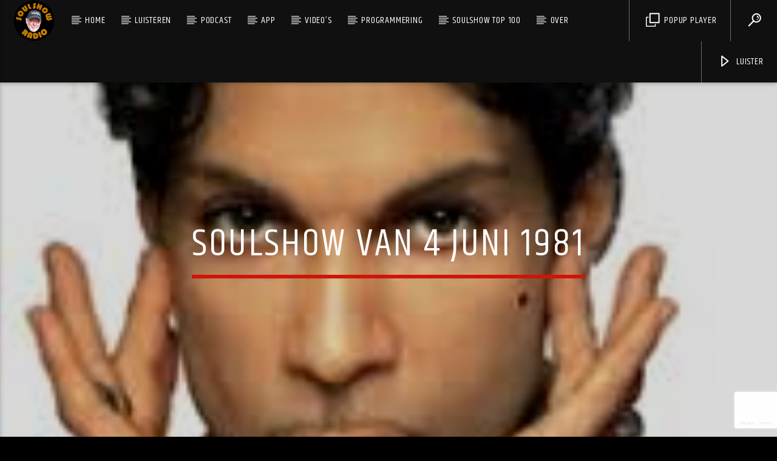

--- FILE ---
content_type: text/html; charset=UTF-8
request_url: https://soulshow.nl/event/soulshow-van-4-juni-1981-3/
body_size: 17017
content:
<!doctype html>
<html class="no-js" lang="nl-NL">
    <head>
        <meta charset="UTF-8">
        <meta http-equiv="X-UA-Compatible" content="IE=edge">
        <meta name="viewport" content="width=device-width, initial-scale=1.0">
        <title>Soulshow van 4 juni 1981 &#8211; Soulshow</title>
<meta name='robots' content='max-image-preview:large' />
	<style>img:is([sizes="auto" i], [sizes^="auto," i]) { contain-intrinsic-size: 3000px 1500px }</style>
	<link rel='dns-prefetch' href='//maps.googleapis.com' />
<link rel='dns-prefetch' href='//www.google.com' />
<link rel='dns-prefetch' href='//www.youtube.com' />
<link rel='dns-prefetch' href='//maxcdn.bootstrapcdn.com' />
<link href='https://fonts.gstatic.com' crossorigin rel='preconnect' />
<link rel="alternate" type="application/rss+xml" title="Soulshow &raquo; feed" href="https://soulshow.nl/feed/" />
<link rel="alternate" type="application/rss+xml" title="Soulshow &raquo; reacties feed" href="https://soulshow.nl/comments/feed/" />
<script type="text/javascript">
/* <![CDATA[ */
window._wpemojiSettings = {"baseUrl":"https:\/\/s.w.org\/images\/core\/emoji\/16.0.1\/72x72\/","ext":".png","svgUrl":"https:\/\/s.w.org\/images\/core\/emoji\/16.0.1\/svg\/","svgExt":".svg","source":{"concatemoji":"https:\/\/soulshow.nl\/wp-includes\/js\/wp-emoji-release.min.js?ver=6.8.3"}};
/*! This file is auto-generated */
!function(s,n){var o,i,e;function c(e){try{var t={supportTests:e,timestamp:(new Date).valueOf()};sessionStorage.setItem(o,JSON.stringify(t))}catch(e){}}function p(e,t,n){e.clearRect(0,0,e.canvas.width,e.canvas.height),e.fillText(t,0,0);var t=new Uint32Array(e.getImageData(0,0,e.canvas.width,e.canvas.height).data),a=(e.clearRect(0,0,e.canvas.width,e.canvas.height),e.fillText(n,0,0),new Uint32Array(e.getImageData(0,0,e.canvas.width,e.canvas.height).data));return t.every(function(e,t){return e===a[t]})}function u(e,t){e.clearRect(0,0,e.canvas.width,e.canvas.height),e.fillText(t,0,0);for(var n=e.getImageData(16,16,1,1),a=0;a<n.data.length;a++)if(0!==n.data[a])return!1;return!0}function f(e,t,n,a){switch(t){case"flag":return n(e,"\ud83c\udff3\ufe0f\u200d\u26a7\ufe0f","\ud83c\udff3\ufe0f\u200b\u26a7\ufe0f")?!1:!n(e,"\ud83c\udde8\ud83c\uddf6","\ud83c\udde8\u200b\ud83c\uddf6")&&!n(e,"\ud83c\udff4\udb40\udc67\udb40\udc62\udb40\udc65\udb40\udc6e\udb40\udc67\udb40\udc7f","\ud83c\udff4\u200b\udb40\udc67\u200b\udb40\udc62\u200b\udb40\udc65\u200b\udb40\udc6e\u200b\udb40\udc67\u200b\udb40\udc7f");case"emoji":return!a(e,"\ud83e\udedf")}return!1}function g(e,t,n,a){var r="undefined"!=typeof WorkerGlobalScope&&self instanceof WorkerGlobalScope?new OffscreenCanvas(300,150):s.createElement("canvas"),o=r.getContext("2d",{willReadFrequently:!0}),i=(o.textBaseline="top",o.font="600 32px Arial",{});return e.forEach(function(e){i[e]=t(o,e,n,a)}),i}function t(e){var t=s.createElement("script");t.src=e,t.defer=!0,s.head.appendChild(t)}"undefined"!=typeof Promise&&(o="wpEmojiSettingsSupports",i=["flag","emoji"],n.supports={everything:!0,everythingExceptFlag:!0},e=new Promise(function(e){s.addEventListener("DOMContentLoaded",e,{once:!0})}),new Promise(function(t){var n=function(){try{var e=JSON.parse(sessionStorage.getItem(o));if("object"==typeof e&&"number"==typeof e.timestamp&&(new Date).valueOf()<e.timestamp+604800&&"object"==typeof e.supportTests)return e.supportTests}catch(e){}return null}();if(!n){if("undefined"!=typeof Worker&&"undefined"!=typeof OffscreenCanvas&&"undefined"!=typeof URL&&URL.createObjectURL&&"undefined"!=typeof Blob)try{var e="postMessage("+g.toString()+"("+[JSON.stringify(i),f.toString(),p.toString(),u.toString()].join(",")+"));",a=new Blob([e],{type:"text/javascript"}),r=new Worker(URL.createObjectURL(a),{name:"wpTestEmojiSupports"});return void(r.onmessage=function(e){c(n=e.data),r.terminate(),t(n)})}catch(e){}c(n=g(i,f,p,u))}t(n)}).then(function(e){for(var t in e)n.supports[t]=e[t],n.supports.everything=n.supports.everything&&n.supports[t],"flag"!==t&&(n.supports.everythingExceptFlag=n.supports.everythingExceptFlag&&n.supports[t]);n.supports.everythingExceptFlag=n.supports.everythingExceptFlag&&!n.supports.flag,n.DOMReady=!1,n.readyCallback=function(){n.DOMReady=!0}}).then(function(){return e}).then(function(){var e;n.supports.everything||(n.readyCallback(),(e=n.source||{}).concatemoji?t(e.concatemoji):e.wpemoji&&e.twemoji&&(t(e.twemoji),t(e.wpemoji)))}))}((window,document),window._wpemojiSettings);
/* ]]> */
</script>
<style id='wp-emoji-styles-inline-css' type='text/css'>

	img.wp-smiley, img.emoji {
		display: inline !important;
		border: none !important;
		box-shadow: none !important;
		height: 1em !important;
		width: 1em !important;
		margin: 0 0.07em !important;
		vertical-align: -0.1em !important;
		background: none !important;
		padding: 0 !important;
	}
</style>
<link rel='stylesheet' id='wp-block-library-css' href='https://soulshow.nl/wp-includes/css/dist/block-library/style.min.css?ver=6.8.3' type='text/css' media='all' />
<style id='classic-theme-styles-inline-css' type='text/css'>
/*! This file is auto-generated */
.wp-block-button__link{color:#fff;background-color:#32373c;border-radius:9999px;box-shadow:none;text-decoration:none;padding:calc(.667em + 2px) calc(1.333em + 2px);font-size:1.125em}.wp-block-file__button{background:#32373c;color:#fff;text-decoration:none}
</style>
<style id='global-styles-inline-css' type='text/css'>
:root{--wp--preset--aspect-ratio--square: 1;--wp--preset--aspect-ratio--4-3: 4/3;--wp--preset--aspect-ratio--3-4: 3/4;--wp--preset--aspect-ratio--3-2: 3/2;--wp--preset--aspect-ratio--2-3: 2/3;--wp--preset--aspect-ratio--16-9: 16/9;--wp--preset--aspect-ratio--9-16: 9/16;--wp--preset--color--black: #000000;--wp--preset--color--cyan-bluish-gray: #abb8c3;--wp--preset--color--white: #ffffff;--wp--preset--color--pale-pink: #f78da7;--wp--preset--color--vivid-red: #cf2e2e;--wp--preset--color--luminous-vivid-orange: #ff6900;--wp--preset--color--luminous-vivid-amber: #fcb900;--wp--preset--color--light-green-cyan: #7bdcb5;--wp--preset--color--vivid-green-cyan: #00d084;--wp--preset--color--pale-cyan-blue: #8ed1fc;--wp--preset--color--vivid-cyan-blue: #0693e3;--wp--preset--color--vivid-purple: #9b51e0;--wp--preset--gradient--vivid-cyan-blue-to-vivid-purple: linear-gradient(135deg,rgba(6,147,227,1) 0%,rgb(155,81,224) 100%);--wp--preset--gradient--light-green-cyan-to-vivid-green-cyan: linear-gradient(135deg,rgb(122,220,180) 0%,rgb(0,208,130) 100%);--wp--preset--gradient--luminous-vivid-amber-to-luminous-vivid-orange: linear-gradient(135deg,rgba(252,185,0,1) 0%,rgba(255,105,0,1) 100%);--wp--preset--gradient--luminous-vivid-orange-to-vivid-red: linear-gradient(135deg,rgba(255,105,0,1) 0%,rgb(207,46,46) 100%);--wp--preset--gradient--very-light-gray-to-cyan-bluish-gray: linear-gradient(135deg,rgb(238,238,238) 0%,rgb(169,184,195) 100%);--wp--preset--gradient--cool-to-warm-spectrum: linear-gradient(135deg,rgb(74,234,220) 0%,rgb(151,120,209) 20%,rgb(207,42,186) 40%,rgb(238,44,130) 60%,rgb(251,105,98) 80%,rgb(254,248,76) 100%);--wp--preset--gradient--blush-light-purple: linear-gradient(135deg,rgb(255,206,236) 0%,rgb(152,150,240) 100%);--wp--preset--gradient--blush-bordeaux: linear-gradient(135deg,rgb(254,205,165) 0%,rgb(254,45,45) 50%,rgb(107,0,62) 100%);--wp--preset--gradient--luminous-dusk: linear-gradient(135deg,rgb(255,203,112) 0%,rgb(199,81,192) 50%,rgb(65,88,208) 100%);--wp--preset--gradient--pale-ocean: linear-gradient(135deg,rgb(255,245,203) 0%,rgb(182,227,212) 50%,rgb(51,167,181) 100%);--wp--preset--gradient--electric-grass: linear-gradient(135deg,rgb(202,248,128) 0%,rgb(113,206,126) 100%);--wp--preset--gradient--midnight: linear-gradient(135deg,rgb(2,3,129) 0%,rgb(40,116,252) 100%);--wp--preset--font-size--small: 13px;--wp--preset--font-size--medium: 20px;--wp--preset--font-size--large: 36px;--wp--preset--font-size--x-large: 42px;--wp--preset--spacing--20: 0.44rem;--wp--preset--spacing--30: 0.67rem;--wp--preset--spacing--40: 1rem;--wp--preset--spacing--50: 1.5rem;--wp--preset--spacing--60: 2.25rem;--wp--preset--spacing--70: 3.38rem;--wp--preset--spacing--80: 5.06rem;--wp--preset--shadow--natural: 6px 6px 9px rgba(0, 0, 0, 0.2);--wp--preset--shadow--deep: 12px 12px 50px rgba(0, 0, 0, 0.4);--wp--preset--shadow--sharp: 6px 6px 0px rgba(0, 0, 0, 0.2);--wp--preset--shadow--outlined: 6px 6px 0px -3px rgba(255, 255, 255, 1), 6px 6px rgba(0, 0, 0, 1);--wp--preset--shadow--crisp: 6px 6px 0px rgba(0, 0, 0, 1);}:where(.is-layout-flex){gap: 0.5em;}:where(.is-layout-grid){gap: 0.5em;}body .is-layout-flex{display: flex;}.is-layout-flex{flex-wrap: wrap;align-items: center;}.is-layout-flex > :is(*, div){margin: 0;}body .is-layout-grid{display: grid;}.is-layout-grid > :is(*, div){margin: 0;}:where(.wp-block-columns.is-layout-flex){gap: 2em;}:where(.wp-block-columns.is-layout-grid){gap: 2em;}:where(.wp-block-post-template.is-layout-flex){gap: 1.25em;}:where(.wp-block-post-template.is-layout-grid){gap: 1.25em;}.has-black-color{color: var(--wp--preset--color--black) !important;}.has-cyan-bluish-gray-color{color: var(--wp--preset--color--cyan-bluish-gray) !important;}.has-white-color{color: var(--wp--preset--color--white) !important;}.has-pale-pink-color{color: var(--wp--preset--color--pale-pink) !important;}.has-vivid-red-color{color: var(--wp--preset--color--vivid-red) !important;}.has-luminous-vivid-orange-color{color: var(--wp--preset--color--luminous-vivid-orange) !important;}.has-luminous-vivid-amber-color{color: var(--wp--preset--color--luminous-vivid-amber) !important;}.has-light-green-cyan-color{color: var(--wp--preset--color--light-green-cyan) !important;}.has-vivid-green-cyan-color{color: var(--wp--preset--color--vivid-green-cyan) !important;}.has-pale-cyan-blue-color{color: var(--wp--preset--color--pale-cyan-blue) !important;}.has-vivid-cyan-blue-color{color: var(--wp--preset--color--vivid-cyan-blue) !important;}.has-vivid-purple-color{color: var(--wp--preset--color--vivid-purple) !important;}.has-black-background-color{background-color: var(--wp--preset--color--black) !important;}.has-cyan-bluish-gray-background-color{background-color: var(--wp--preset--color--cyan-bluish-gray) !important;}.has-white-background-color{background-color: var(--wp--preset--color--white) !important;}.has-pale-pink-background-color{background-color: var(--wp--preset--color--pale-pink) !important;}.has-vivid-red-background-color{background-color: var(--wp--preset--color--vivid-red) !important;}.has-luminous-vivid-orange-background-color{background-color: var(--wp--preset--color--luminous-vivid-orange) !important;}.has-luminous-vivid-amber-background-color{background-color: var(--wp--preset--color--luminous-vivid-amber) !important;}.has-light-green-cyan-background-color{background-color: var(--wp--preset--color--light-green-cyan) !important;}.has-vivid-green-cyan-background-color{background-color: var(--wp--preset--color--vivid-green-cyan) !important;}.has-pale-cyan-blue-background-color{background-color: var(--wp--preset--color--pale-cyan-blue) !important;}.has-vivid-cyan-blue-background-color{background-color: var(--wp--preset--color--vivid-cyan-blue) !important;}.has-vivid-purple-background-color{background-color: var(--wp--preset--color--vivid-purple) !important;}.has-black-border-color{border-color: var(--wp--preset--color--black) !important;}.has-cyan-bluish-gray-border-color{border-color: var(--wp--preset--color--cyan-bluish-gray) !important;}.has-white-border-color{border-color: var(--wp--preset--color--white) !important;}.has-pale-pink-border-color{border-color: var(--wp--preset--color--pale-pink) !important;}.has-vivid-red-border-color{border-color: var(--wp--preset--color--vivid-red) !important;}.has-luminous-vivid-orange-border-color{border-color: var(--wp--preset--color--luminous-vivid-orange) !important;}.has-luminous-vivid-amber-border-color{border-color: var(--wp--preset--color--luminous-vivid-amber) !important;}.has-light-green-cyan-border-color{border-color: var(--wp--preset--color--light-green-cyan) !important;}.has-vivid-green-cyan-border-color{border-color: var(--wp--preset--color--vivid-green-cyan) !important;}.has-pale-cyan-blue-border-color{border-color: var(--wp--preset--color--pale-cyan-blue) !important;}.has-vivid-cyan-blue-border-color{border-color: var(--wp--preset--color--vivid-cyan-blue) !important;}.has-vivid-purple-border-color{border-color: var(--wp--preset--color--vivid-purple) !important;}.has-vivid-cyan-blue-to-vivid-purple-gradient-background{background: var(--wp--preset--gradient--vivid-cyan-blue-to-vivid-purple) !important;}.has-light-green-cyan-to-vivid-green-cyan-gradient-background{background: var(--wp--preset--gradient--light-green-cyan-to-vivid-green-cyan) !important;}.has-luminous-vivid-amber-to-luminous-vivid-orange-gradient-background{background: var(--wp--preset--gradient--luminous-vivid-amber-to-luminous-vivid-orange) !important;}.has-luminous-vivid-orange-to-vivid-red-gradient-background{background: var(--wp--preset--gradient--luminous-vivid-orange-to-vivid-red) !important;}.has-very-light-gray-to-cyan-bluish-gray-gradient-background{background: var(--wp--preset--gradient--very-light-gray-to-cyan-bluish-gray) !important;}.has-cool-to-warm-spectrum-gradient-background{background: var(--wp--preset--gradient--cool-to-warm-spectrum) !important;}.has-blush-light-purple-gradient-background{background: var(--wp--preset--gradient--blush-light-purple) !important;}.has-blush-bordeaux-gradient-background{background: var(--wp--preset--gradient--blush-bordeaux) !important;}.has-luminous-dusk-gradient-background{background: var(--wp--preset--gradient--luminous-dusk) !important;}.has-pale-ocean-gradient-background{background: var(--wp--preset--gradient--pale-ocean) !important;}.has-electric-grass-gradient-background{background: var(--wp--preset--gradient--electric-grass) !important;}.has-midnight-gradient-background{background: var(--wp--preset--gradient--midnight) !important;}.has-small-font-size{font-size: var(--wp--preset--font-size--small) !important;}.has-medium-font-size{font-size: var(--wp--preset--font-size--medium) !important;}.has-large-font-size{font-size: var(--wp--preset--font-size--large) !important;}.has-x-large-font-size{font-size: var(--wp--preset--font-size--x-large) !important;}
:where(.wp-block-post-template.is-layout-flex){gap: 1.25em;}:where(.wp-block-post-template.is-layout-grid){gap: 1.25em;}
:where(.wp-block-columns.is-layout-flex){gap: 2em;}:where(.wp-block-columns.is-layout-grid){gap: 2em;}
:root :where(.wp-block-pullquote){font-size: 1.5em;line-height: 1.6;}
</style>
<link rel='stylesheet' id='contact-form-7-css' href='https://soulshow.nl/wp-content/plugins/contact-form-7/includes/css/styles.css?ver=6.1.4' type='text/css' media='all' />
<link rel='stylesheet' id='qt_ajax_pageload_style-css' href='https://soulshow.nl/wp-content/plugins/qt-ajax-pageload/qt-apl-style.css?ver=6.8.3' type='text/css' media='all' />
<link rel='stylesheet' id='qtPlacesStyle-css' href='https://soulshow.nl/wp-content/plugins/qt-places/inc/frontend/assets/styles.css?ver=6.8.3' type='text/css' media='all' />
<link rel='stylesheet' id='font-awesome-css' href='https://maxcdn.bootstrapcdn.com/font-awesome/4.6.0/css/font-awesome.min.css?ver=6.8.3' type='text/css' media='all' />
<link rel='stylesheet' id='QtswipeStyle-css' href='https://soulshow.nl/wp-content/plugins/qt-swipebox/swipebox/css/swipebox.min.css?ver=6.8.3' type='text/css' media='all' />
<link rel='stylesheet' id='vdl_css-css' href='https://soulshow.nl/wp-content/plugins/qt-videogalleries/assets/style.css?ver=6.8.3' type='text/css' media='all' />
<link rel='stylesheet' id='parent-style-css' href='https://soulshow.nl/wp-content/themes/onair2/style.css?ver=6.8.3' type='text/css' media='all' />
<link rel='stylesheet' id='child-style-css' href='https://soulshow.nl/wp-content/themes/onair2-child/style.css?ver=6.8.3' type='text/css' media='all' />
<link rel='stylesheet' id='mediaelement-css' href='https://soulshow.nl/wp-includes/js/mediaelement/mediaelementplayer-legacy.min.css?ver=4.2.17' type='text/css' media='all' />
<link rel='stylesheet' id='wp-mediaelement-css' href='https://soulshow.nl/wp-includes/js/mediaelement/wp-mediaelement.min.css?ver=6.8.3' type='text/css' media='all' />
<link rel='stylesheet' id='dripicons-css' href='https://soulshow.nl/wp-content/themes/onair2/fonts/dripicons/webfont.css?ver=5.4.3' type='text/css' media='all' />
<link rel='stylesheet' id='qantumthemes_qticons-css' href='https://soulshow.nl/wp-content/themes/onair2/fonts/qticons/qticons.css?ver=5.4.3' type='text/css' media='all' />
<link rel='stylesheet' id='slick-css' href='https://soulshow.nl/wp-content/themes/onair2/components/slick/slick.css?ver=5.4.3' type='text/css' media='all' />
<link rel='stylesheet' id='swipebox-css' href='https://soulshow.nl/wp-content/themes/onair2/components/swipebox/src/css/swipebox.min.css?ver=5.4.3' type='text/css' media='all' />
<link rel='stylesheet' id='classycountdown-css' href='https://soulshow.nl/wp-content/themes/onair2/components/countdown/css/jquery.classycountdown.css?ver=5.4.3' type='text/css' media='all' />
<link rel='stylesheet' id='flashblock-css' href='https://soulshow.nl/wp-content/themes/onair2/components/soundmanager/templates/qtradio-player/css/flashblock.css?ver=5.4.3' type='text/css' media='all' />
<link rel='stylesheet' id='qantumthemes_volume-css' href='https://soulshow.nl/wp-content/themes/onair2/components/soundmanager/templates/qtradio-player/css/qt-360player-volume.css?ver=5.4.3' type='text/css' media='all' />
<link rel='stylesheet' id='qantumthemes_main-css' href='https://soulshow.nl/wp-content/themes/onair2/css/qt-main.css?ver=5.4.3' type='text/css' media='all' />
<link rel='stylesheet' id='vc_tta_style-css' href='https://soulshow.nl/wp-content/plugins/js_composer/assets/css/js_composer_tta.min.css?ver=6.5.0' type='text/css' media='all' />
<link rel='stylesheet' id='vc_animate-css-css' href='https://soulshow.nl/wp-content/plugins/js_composer/assets/lib/bower/animate-css/animate.min.css?ver=6.5.0' type='text/css' media='all' />
<link rel='stylesheet' id='js_composer_front-css' href='https://soulshow.nl/wp-content/plugins/js_composer/assets/css/js_composer.min.css?ver=6.5.0' type='text/css' media='all' />
<link rel='stylesheet' id='__EPYT__style-css' href='https://soulshow.nl/wp-content/plugins/youtube-embed-plus/styles/ytprefs.min.css?ver=14.2.4' type='text/css' media='all' />
<style id='__EPYT__style-inline-css' type='text/css'>

                .epyt-gallery-thumb {
                        width: 33.333%;
                }
                
</style>
<link rel='stylesheet' id='kirki-styles-css' href='https://soulshow.nl?action=kirki-styles&#038;ver=3.1.3' type='text/css' media='all' />
<script type="text/javascript" src="https://soulshow.nl/wp-includes/js/jquery/jquery.min.js?ver=3.7.1" id="jquery-core-js"></script>
<script type="text/javascript" src="https://soulshow.nl/wp-includes/js/jquery/jquery-migrate.min.js?ver=3.4.1" id="jquery-migrate-js"></script>
<script type="text/javascript" src="https://maps.googleapis.com/maps/api/js?ver=6.8.3" id="qt-google-maps-js"></script>
<script type="text/javascript" src="https://www.google.com/jsapi?ver=6.8.3" id="google-jsapi-js"></script>
<script type="text/javascript" id="__ytprefs__-js-extra">
/* <![CDATA[ */
var _EPYT_ = {"ajaxurl":"https:\/\/soulshow.nl\/wp-admin\/admin-ajax.php","security":"090a83a85b","gallery_scrolloffset":"20","eppathtoscripts":"https:\/\/soulshow.nl\/wp-content\/plugins\/youtube-embed-plus\/scripts\/","eppath":"https:\/\/soulshow.nl\/wp-content\/plugins\/youtube-embed-plus\/","epresponsiveselector":"[\"iframe.__youtube_prefs__\",\"iframe[src*='youtube.com']\",\"iframe[src*='youtube-nocookie.com']\",\"iframe[data-ep-src*='youtube.com']\",\"iframe[data-ep-src*='youtube-nocookie.com']\",\"iframe[data-ep-gallerysrc*='youtube.com']\"]","epdovol":"1","version":"14.2.4","evselector":"iframe.__youtube_prefs__[src], iframe[src*=\"youtube.com\/embed\/\"], iframe[src*=\"youtube-nocookie.com\/embed\/\"]","ajax_compat":"","maxres_facade":"eager","ytapi_load":"light","pause_others":"","stopMobileBuffer":"1","facade_mode":"","not_live_on_channel":""};
/* ]]> */
</script>
<script type="text/javascript" src="https://soulshow.nl/wp-content/plugins/youtube-embed-plus/scripts/ytprefs.min.js?ver=14.2.4" id="__ytprefs__-js"></script>
<link rel="https://api.w.org/" href="https://soulshow.nl/wp-json/" /><link rel="EditURI" type="application/rsd+xml" title="RSD" href="https://soulshow.nl/xmlrpc.php?rsd" />
<meta name="generator" content="WordPress 6.8.3" />
<link rel="canonical" href="https://soulshow.nl/event/soulshow-van-4-juni-1981-3/" />
<link rel='shortlink' href='https://soulshow.nl/?p=1615' />
<link rel="alternate" title="oEmbed (JSON)" type="application/json+oembed" href="https://soulshow.nl/wp-json/oembed/1.0/embed?url=https%3A%2F%2Fsoulshow.nl%2Fevent%2Fsoulshow-van-4-juni-1981-3%2F" />
<link rel="alternate" title="oEmbed (XML)" type="text/xml+oembed" href="https://soulshow.nl/wp-json/oembed/1.0/embed?url=https%3A%2F%2Fsoulshow.nl%2Fevent%2Fsoulshow-van-4-juni-1981-3%2F&#038;format=xml" />
<!-- Analytify: No tracking code - check profile selection or OAuth connection --><meta name="generator" content="Powered by WPBakery Page Builder - drag and drop page builder for WordPress."/>
<meta name="generator" content="Powered by Slider Revolution 6.7.35 - responsive, Mobile-Friendly Slider Plugin for WordPress with comfortable drag and drop interface." />
<script>function setREVStartSize(e){
			//window.requestAnimationFrame(function() {
				window.RSIW = window.RSIW===undefined ? window.innerWidth : window.RSIW;
				window.RSIH = window.RSIH===undefined ? window.innerHeight : window.RSIH;
				try {
					var pw = document.getElementById(e.c).parentNode.offsetWidth,
						newh;
					pw = pw===0 || isNaN(pw) || (e.l=="fullwidth" || e.layout=="fullwidth") ? window.RSIW : pw;
					e.tabw = e.tabw===undefined ? 0 : parseInt(e.tabw);
					e.thumbw = e.thumbw===undefined ? 0 : parseInt(e.thumbw);
					e.tabh = e.tabh===undefined ? 0 : parseInt(e.tabh);
					e.thumbh = e.thumbh===undefined ? 0 : parseInt(e.thumbh);
					e.tabhide = e.tabhide===undefined ? 0 : parseInt(e.tabhide);
					e.thumbhide = e.thumbhide===undefined ? 0 : parseInt(e.thumbhide);
					e.mh = e.mh===undefined || e.mh=="" || e.mh==="auto" ? 0 : parseInt(e.mh,0);
					if(e.layout==="fullscreen" || e.l==="fullscreen")
						newh = Math.max(e.mh,window.RSIH);
					else{
						e.gw = Array.isArray(e.gw) ? e.gw : [e.gw];
						for (var i in e.rl) if (e.gw[i]===undefined || e.gw[i]===0) e.gw[i] = e.gw[i-1];
						e.gh = e.el===undefined || e.el==="" || (Array.isArray(e.el) && e.el.length==0)? e.gh : e.el;
						e.gh = Array.isArray(e.gh) ? e.gh : [e.gh];
						for (var i in e.rl) if (e.gh[i]===undefined || e.gh[i]===0) e.gh[i] = e.gh[i-1];
											
						var nl = new Array(e.rl.length),
							ix = 0,
							sl;
						e.tabw = e.tabhide>=pw ? 0 : e.tabw;
						e.thumbw = e.thumbhide>=pw ? 0 : e.thumbw;
						e.tabh = e.tabhide>=pw ? 0 : e.tabh;
						e.thumbh = e.thumbhide>=pw ? 0 : e.thumbh;
						for (var i in e.rl) nl[i] = e.rl[i]<window.RSIW ? 0 : e.rl[i];
						sl = nl[0];
						for (var i in nl) if (sl>nl[i] && nl[i]>0) { sl = nl[i]; ix=i;}
						var m = pw>(e.gw[ix]+e.tabw+e.thumbw) ? 1 : (pw-(e.tabw+e.thumbw)) / (e.gw[ix]);
						newh =  (e.gh[ix] * m) + (e.tabh + e.thumbh);
					}
					var el = document.getElementById(e.c);
					if (el!==null && el) el.style.height = newh+"px";
					el = document.getElementById(e.c+"_wrapper");
					if (el!==null && el) {
						el.style.height = newh+"px";
						el.style.display = "block";
					}
				} catch(e){
					console.log("Failure at Presize of Slider:" + e)
				}
			//});
		  };</script>
<noscript><style> .wpb_animate_when_almost_visible { opacity: 1; }</style></noscript>
		<!-- CSS styles added by QT Subpages Plugin -->
		<style type="text/css">
			.vdl-subpages-item  a .detail {background: rgba(0,0,0,.8) !important;} 
			.vdl-subpages-item  a .detail .title {font-size:px;  color:#000000 !important;}
			.vdl-subpages-item  a .detail p.trmlist span.trm {border-color:#000000 !important;color:#000000!important;}
			.vdl-subpages-item  a .detail {padding-top:px !important;}
			.vdl-subpages-container ul.vdl-subpages-tagcloud li a {
				
				color:#000000;
				background-color:#000000;
				border-color:#000000; 
				
			}
			.vdl-subpages-container ul.vdl-subpages-tagcloud li a:hover {background-color:#000000;}
			
			
			
			
			@media (max-width: 768px){
				.vdl-elementcontents a.vdl-link .detail .title {}
			}
			
		</style>
		
    </head>
    <body id="onair2Body" class="wp-singular event-template-default single single-event postid-1615 wp-theme-onair2 wp-child-theme-onair2-child is_chrome is_osx qt-parentcontainer template- qt-stickymenu  qt-debug qt-playertype-header qt-body wpb-js-composer js-comp-ver-6.5.0 vc_responsive" data-start>
    <!-- QT HEADER END ================================ -->
 
	
<div class="qt-main-menubar" data-0="@class:qt-main-menubar">
	
	 


	<!-- QT MENUBAR  ================================ -->
	<nav id="qtmainmenucontainer" class="qt-menubar nav-wrapper qt-content-primary">
		<!-- desktop menu  HIDDEN IN MOBILE AND TABLETS -->
		<ul class="qt-desktopmenu hide-on-xl-and-down">
			<li class="qt-logo-link">
				<a href="https://soulshow.nl" class="brand-logo qt-logo-text">
					<img src="https://soulshow.nl/wp-content/uploads/2021/02/soulshowlogo2021SMALL.png" alt="Home">				</a>
			</li>

			<li id="menu-item-185" class="menu-item menu-item-type-custom menu-item-object-custom menu-item-home menu-item-185"><a href="https://soulshow.nl">Home</a></li>
<li id="menu-item-533" class="menu-item menu-item-type-post_type menu-item-object-page menu-item-533"><a href="https://soulshow.nl/luisteren/">Luisteren</a></li>
<li id="menu-item-1793" class="menu-item menu-item-type-post_type menu-item-object-page menu-item-1793"><a href="https://soulshow.nl/soulshow-podcast/">Podcast</a></li>
<li id="menu-item-1220" class="menu-item menu-item-type-post_type menu-item-object-page menu-item-1220"><a href="https://soulshow.nl/soulshow-app/">App</a></li>
<li id="menu-item-2009" class="menu-item menu-item-type-post_type menu-item-object-page menu-item-2009"><a href="https://soulshow.nl/video/">Video&#8217;s</a></li>
<li id="menu-item-399" class="menu-item menu-item-type-post_type menu-item-object-page menu-item-399"><a href="https://soulshow.nl/soulshow-radio-programmering/">Programmering</a></li>
<li id="menu-item-354" class="menu-item menu-item-type-custom menu-item-object-custom menu-item-354"><a href="https://soulshow.nl/soulshow-top-100">Soulshow Top 100</a></li>
<li id="menu-item-416" class="menu-item menu-item-type-post_type menu-item-object-page menu-item-416"><a href="https://soulshow.nl/over/">Over</a></li>
 


			 
			<li class="right qt-menu-btn">
				<a href="#" data-expandable="#qtsearchbar" class="qt-scrolltop">
					<i class="icon dripicons-search"></i>
				</a>
			</li>
						

			 				<li class="right qt-menu-btn">
					<a href="https://soulshow.nl/livestream" class="qt-popupwindow noajax" data-name=" Popup Player" data-width="320" data-height="500">
						<i class="icon dripicons-duplicate"></i> Popup Player					</a>
				</li>
			
								<li class="right qt-menu-btn">
						<a  href="#" class="qt-openplayerbar qt-header-play-btn"  data-qtswitch="contractplayer" data-target="#qtplayercontainer" >
							<i class="icon dripicons-media-play"></i> Luister						</a>
											</li>
				

		</ul>
		
		<!-- mobile menu icon and logo VISIBLE ONLY TABLET AND MOBILE-->
		<ul class="qt-desktopmenu qt-mobilemenubar hide-on-xl-only ">
			<li>
				<a href="#" data-activates="qt-mobile-menu" class="button-collapse qt-menu-switch qt-btn qt-btn-primary qt-btn-m">
					<i class="dripicons-menu"></i>
				</a>
			</li>
			<li>
				<a href="https://soulshow.nl" class="brand-logo qt-logo-text">
					<img src="https://soulshow.nl/wp-content/uploads/2021/02/soulshowlogo2021SMALL.png" alt="Home">				</a>
			</li>
							<li class="qt-rightbutton">
					<a href="#" class="qt-openplayerbar qt-btn qt-btn-primary qt-btn-m">
						<i class="dripicons-media-play"></i>
					</a>
				</li>
					</ul>
	</nav>
	<div id="qtplayerheaderbar" class="qt-player-headerbar">
	<a href="#" class="dripicons-cross qt-openplayerbar qt-closeheaderplayer"></a>
	<div class="qt-player-headerbar__controls">
		<!-- PLAYER ========================= -->

	
	<div id="qtplayercontainer" data-fullstop="" data-playervolume="true" data-accentcolor="#d11309" data-accentcolordark="#eeb020" data-textcolor="#ffffff" data-soundmanagerurl="https://soulshow.nl/wp-content/themes/onair2/components/soundmanager/swf/" 
		class="qt-playercontainer qt-playervolume qt-clearfix qt-content-primarydark">
		<div class="qt-playercontainer-content qt-vertical-padding-m">

						
			<div class="qt-playercontainer-musicplayer" id="qtmusicplayer">
				<div class="qt-musicplayer">
					<div class="ui360 ui360-vis qt-ui360">
						<a id="playerlink" href="https://icecast-soulshow-cdp.triple-it.nl/soulshow_128.mp3"></a>
					</div>
				</div>
			</div>
			<div id="qtPlayerTrackInfo" class="qt-playercontainer-data qt-container qt-text-shadow small">
				<div class="qt-vc">
					<div class="qt-vi">
						<h6 class="qt-inline-textdeco">
							<span>Huidig nummer</span>
						</h6>
						<div class="qt-t qt-current-track">
							<h4 id="qtFeedPlayerTrack" class="qt-ellipsis">Titel</h4>
							<h5 id="qtFeedPlayerAuthor" class="qt-ellipsis">Artiest</h5>
						</div>
						<hr class="qt-inline-textdeco">
					</div>
				</div>
			</div>




			<div class="qt-playercontainer-ads-mobile">
							</div>
			<div class="qt-playercontainer-ads-desktop">
							</div>
		
							<div class="qt-playercontainer-dropdown">
									</div>
				
		</div>

		

	</div>
	<!-- this is for xml radio feed -->
	<div id="qtShoutcastFeedData" class="hidden" data-style="" mp3_stream_url
		data-useproxy="1" 
		data-icymetadata="1"
		data-playtrack="https://icecast-soulshow-cdp.triple-it.nl/soulshow_128.mp3"
		data-qtradioid="7"
		data-mp3_stream_url="https://icecast-soulshow-cdp.triple-it.nl/soulshow_128.mp3"
		data-icecasturl="" 
		data-icecastmountpoint="" 
		data-icecastchannel="" 
		data-radiodotco="" 
		data-airtime="" 
		data-radionomy="" 
		data-live365="" 
		data-securesystems=""
		data-mediacp=""
		data-winmedia=""
		data-textfeed="" 
		data-host="" 
		data-port=""
		data-channel=""
		data-protocol=""
		data-jazler=""
		data-stats_path="" 	data-played_path="" ></div>
	


<!-- PLAYER END ========================= -->
	</div>
	<!-- CHANNELS LIST ========================= -->
<div id="qtchannelslistcontainer" class="qt-part-channels-list qt-content-primary">
	<ul id="qtchannelslist" class="qt-content-aside qt-channelslist qt-negative">
					<li class="qt-channel">
				<a id="" href="#" class="qt-ellipsis" 
					data-title="Soulshow Radio" 
					data-subtitle="Soulshow Livestream" 
										data-logo="1021" 
					data-playtrack="https://icecast-soulshow-cdp.triple-it.nl/soulshow_128.mp3"
					data-qtradioid="7"
					data-icymetadata="1"
					data-host=""
					data-port=""
					data-channel=""
					data-protocol=""
					data-icecasturl="" 
					data-icecastmountpoint="" 
					data-icecastchannel="" 
					data-radiodotco="" 
					data-airtime="" 
					data-radionomy="" 
					data-live365=""
					data-securesystems=""
					data-mediacp=""
					data-winmedia=""
					data-textfeed=""
					data-jazler=""
					data-stats_path=""
					data-played_path=""
					data-channel="">
											<img src="https://soulshow.nl/wp-content/uploads/2021/01/soulshowlogo2021-170x170.png" class="qt-radiologo dripicons-media-play" alt="logo" width="170" height="170">
										<i class="dripicons-media-play"></i>
					Soulshow Radio				</a>

			</li>
					
	</ul>
</div>
<!-- CHANNELS LIST END ========================= -->
</div>
</div>

<!-- mobile menu -->
<div id="qt-mobile-menu" class="side-nav qt-content-primary">
	 <ul class=" qt-side-nav">
		<li class="menu-item menu-item-type-custom menu-item-object-custom menu-item-home menu-item-185"><a href="https://soulshow.nl">Home</a></li>
<li class="menu-item menu-item-type-post_type menu-item-object-page menu-item-533"><a href="https://soulshow.nl/luisteren/">Luisteren</a></li>
<li class="menu-item menu-item-type-post_type menu-item-object-page menu-item-1793"><a href="https://soulshow.nl/soulshow-podcast/">Podcast</a></li>
<li class="menu-item menu-item-type-post_type menu-item-object-page menu-item-1220"><a href="https://soulshow.nl/soulshow-app/">App</a></li>
<li class="menu-item menu-item-type-post_type menu-item-object-page menu-item-2009"><a href="https://soulshow.nl/video/">Video&#8217;s</a></li>
<li class="menu-item menu-item-type-post_type menu-item-object-page menu-item-399"><a href="https://soulshow.nl/soulshow-radio-programmering/">Programmering</a></li>
<li class="menu-item menu-item-type-custom menu-item-object-custom menu-item-354"><a href="https://soulshow.nl/soulshow-top-100">Soulshow Top 100</a></li>
<li class="menu-item menu-item-type-post_type menu-item-object-page menu-item-416"><a href="https://soulshow.nl/over/">Over</a></li>
	</ul>
</div>

<!-- mobile toolbar -->
<ul class="qt-mobile-toolbar qt-content-primary-dark qt-content-aside hide-on-xl-only">
	
	 
	<li><a href="#" data-expandable="#qtsearchbar" class="qt-scrolltop"><i class="icon dripicons-search"></i></a></li>
	

			<li><a href="https://soulshow.nl/livestream" class="qt-popupwindow noajax" data-name="Muziek Speler" data-width="320" data-height="500"><i class="icon dripicons-duplicate"></i></a></li>
	
		<li>
					<a href="#" class="qt-openplayerbar"><i class="icon dripicons-media-play"></i></a>
			</li>
	
</ul><!-- SEARCH FORM ========================= -->
<div id="qtsearchbar"  class="qt-searchbar qt-content-primary qt-expandable  qt-topplayer-space ">
	<div class="qt-expandable-inner">
		<form method="get" class="qt-inline-form" action="https://soulshow.nl/" role="search">
			<div class="row qt-nopadding">
				<div class="col s12 m8 l9">
					<input placeholder="Typ en druk op enter &hellip;" value="" name="s" type="text" class="validate qt-input-l">
				</div>
				<div class="col s12 m3 l2">
					<input type="submit" value="Zoeken" class="qt-btn qt-btn-primary qt-btn-l qt-fullwidth">
				</div>
				<div class="col s12 m1 l1">
					<a href="#" class="qt-btn qt-btn-l qt-btn-secondary qt-fullwidth aligncenter" data-expandable="#qtsearchbar"><i class="dripicons-cross"></i></a>
				</div>
			</div>
		</form>
	</div>
</div>
<!-- SEARCH FORM END ========================= -->
	<div id="maincontent" class="qt-main">
					<hr class="qt-header-player-spacer">
							<div id="post-1615" class="post-1615 event type-event status-publish has-post-thumbnail hentry">
								<!-- ======================= HEADER SECTION ======================= -->
					<!-- HEADER CAPTION ========================= -->
	<div class="qt-pageheader qt-negative">
		<div class="qt-container">
			<ul class="qt-tags">
				<li>
								</li>
			</ul>
			<h1 class="qt-caption qt-spacer-s">
				Soulshow van 4 juni 1981			</h1>
			
			

			<h3 class="qt-spacer-s">
							</h3>

						
		</div>
		 		<div class="qt-header-bg" data-bgimage="https://soulshow.nl/wp-content/uploads/2021/07/images.jpg" data-bgattachment="" data-parallax="1">
		</div>
			</div>
		<!-- HEADER CAPTION END ========================= -->

				<!-- ======================= CONTENT SECTION ======================= -->
				<div class="qt-container qt-vertical-padding-l">
					<div class="row">
						<div class="col s12 m12 l1 qt-pushpin-container">
							<div class="qt-pushpin">
								<!-- SHARE FUNCTIONS ================================================== -->
<ul class="qt-sharepage qt-sharepage-vertical qt-content-primary">
	<li class="hide-on-med-and-down">
		<i class="qticon-share qt-shareicon qt-content-primary-dark tooltipped"></i>
	</li>
	<li>
		<a class="qt-popupwindow qt-sharelink qt-tooltipped" target="_blank" rel="nofollow"
		data-tooltip="Deel op Facebook" data-position="right" 
		data-name="Delen" data-width="600" data-height="500" target="_blank" href="https://www.facebook.com/sharer/sharer.php?u=https://soulshow.nl/event/soulshow-van-4-juni-1981-3/&#038;title=Soulshow%20van%204%20juni%201981">
			<i class="qticon-facebook"></i>
		</a>
	</li>
	<li>
		<a class="qt-popupwindow qt-sharelink qt-tooltipped" target="_blank" rel="nofollow" data-tooltip="Deel op Twitter" data-position="right" 
			data-name="Delen" data-width="600" data-height="500" target="_blank" href="http://twitter.com/share?text=Soulshow+van+4+juni+1981&#038;url=https://soulshow.nl/event/soulshow-van-4-juni-1981-3/">
			<i class="qticon-twitter"></i>
		</a>
	</li>


	<li>
		<a class="qt-popupwindow qt-sharelink qt-tooltipped" target="_blank" rel="nofollow" data-tooltip="Delen op Pinterest" data-position="right" 
			data-name="Delen" data-width="600" data-height="500" target="_blank" href="https://pinterest.com/pin/create/button/?&#038;url=https://soulshow.nl/event/soulshow-van-4-juni-1981-3/&#038;description=Soulshow%20van%204%20juni%201981&#038;media=https://soulshow.nl/wp-content/uploads/2021/07/images.jpg">
			<i class="qticon-pinterest"></i>
		</a>
	</li>

	<li>
		<a class="qt-popupwindow qt-sharelink qt-tooltipped" target="_blank" rel="nofollow" data-tooltip="Deel op Linkedin" data-position="right" 
			data-name="Delen" data-width="600" data-height="500" target="_blank" href="https://www.linkedin.com/shareArticle?mini=true&#038;url=Soulshow+van+4+juni+1981&#038;title=Soulshow%20van%204%20juni%201981">
			<i class="qticon-linkedin"></i>
		</a>
	</li>

	<li>
		<a class="qt-popupwindow qt-sharelink qt-tooltipped" target="_blank" rel="nofollow" data-tooltip="Send by Whatsapp" data-position="right" 
			data-name="Delen" data-width="600" data-height="500" target="_blank"  href="https://wa.me/?text=Soulshow+van+4+juni+1981+-+https://soulshow.nl/event/soulshow-van-4-juni-1981-3/">
			<i class="qticon-whatsapp"></i>
		</a>
	</li>


			<li>
			<a href="#" class="qt-btn-primary qt-sharelink qt-loveit-link   qt-tooltipped" data-tooltip="Love" data-position="right"  data-post_id="1615"><i class="qticon-heart"></i>
				<span class="qtli count">6</span>
			</a>
		</li>
	</ul>
<!-- SHARE FUNCTIONS ================================================== -->


							</div>
							 <hr class="qt-spacer-m">
						</div>
						<div class="col s12 m12 l8">
							<h5 class="qt-caption-small"><span>Evenement info</span></h5>
							
							<div class="qt-the-content">
								<table class="table qt-eventtable bordered striped">
									<tbody>
									<tr><th>Datum:</th> <td>29 juli 2025</td></tr>

									<tr><th>Tijd:</th> <td>20:00</td></tr>
									
									
									
									
									
									</tbody>
								</table>
							</div>
														<h5 class="qt-caption-small"><span>Details</span></h5>
							<div class="qt-the-content">
								<p>Deze Soulshow is uitgezonden op donderdag 4 juni 1981 bij Tros Hilversum 3, met daarin o.a.:</p>
<ul>
<li>Nieuws over <strong><em>Prince, </em></strong>naar aanleiding van een optreden in Paradiso Amsterdam, <strong><em>Kenny Gamble</em></strong>, over <strong><em>Gospelmuziek</em></strong> in het algemeen en over <strong><em>Miles Davis</em></strong>.</li>
<li>Muziek van een volwassen geworden <strong><em>Freddie James</em></strong>, De wereldprimeur van de nieuwe LP van <strong><em>Gloria Gaynor &#8211; I Kinda Like Me</em> </strong>geproduceerd door <strong><em>Gene McFadden</em> </strong>en <strong><em>John Whitehead. </em></strong>Verder nog muziek van<strong><em> Stargard &#8211; High on the Boogie </em></strong>en<strong><em> General Kane.</em></strong></li>
<li><strong><em>Motown</em></strong> commercial voor <strong><em>Smokey Robinson&#8217;s</em> </strong>nieuwe album <strong><em>Being With You</em></strong></li>
<li>Ferry beklaagt zich over Van Gend &amp; Loos wegens het niet bezorgen van de nieuwe platen…</li>
</ul>
<p><strong>Playlist: 20.00 uur – 21.00 uur                                                     9 e jaargang week 23</strong></p>
<ul>
<li>Gap Band &#8211; Humpin’ ( 1980 )</li>
<li>Freddie James &#8211; Music takes me higher</li>
<li>Gloria Gaynor &#8211; I can stand the pain ( van tape, prod. Mc Fadden &amp;Whitehead )</li>
<li>Kool &amp; The Gang &#8211; Love Festival</li>
<li>Isley Brothers &#8211; Hurry up and wait</li>
<li>Taste of Honey &#8211; Sukiyaki ( nw op 20 in de Disco Action Top 20 )</li>
<li>Quincy Jones &#8211; Stuff like that</li>
<li>Gloria Gaynor &#8211; I kinda like me ( van tape, primeur gelijknamige nw LP )</li>
<li>Lime &#8211; Your love ( nw op 16 in de Disco Action Top 20 )</li>
<li>Ohio Players &#8211; Skinny</li>
<li>Klique &#8211; From now on</li>
<li>Smokey Robinson &#8211; Being with you</li>
<li>Lafitte &#8211; Stick to that lick ( ned. prod. )</li>
<li>Cerrone &#8211; Cherry Tree ( LP Cerrone VII )</li>
</ul>
<p><strong>Playlist: 21.00 uur – 22.00 uur</strong></p>
<ul>
<li>Ferry’s Pino D’Angio / Mc. Fadden &amp; Whitehead / Jocko Henderson mix</li>
<li>Stargard &#8211; High on the boogie ( nw op 87 US Billboard Hot Soul Singles )</li>
<li>Klymaxx &#8211; Never underestimate the power of a woman ( nw op 88 US Billboard Hot Soul Singles )</li>
<li>Gladys Knight &amp; the Pips &#8211; Forever yesterday ( nw op 72 US Billboard Hot Soul Singles )</li>
<li>Quincy Jones feat. Patty Austin &#8211; Razzamatazz ( nw op 71 US Billboard Hot Soul Singles )</li>
<li>Stacy Lattisaw &#8211; Love on a two way street ( hgst. nw. op 54 US Billboard Hot Soul Singles )</li>
<li>General Caine &#8211; Jungle music</li>
<li>Heaven &amp; Earth &#8211; Kick it out ( B kant van de single I really love you )</li>
<li>Thunderstorm &#8211; Funky Grandpa ( tip voor de Disco Action Top 20)</li>
<li>T.S. Monk &#8211; Candidate for love</li>
<li>Gloria Gaynor &#8211; When you get around to it ( opname van band,primeur nw LP )</li>
<li>Skyy &#8211; Superlove</li>
<li>Suzanne Michaels &#8211; Mandelay ( ned )</li>
<li>Freddie James &#8211; It’s over( met vocals van moeder Geraldine Hunt )… hij heeft goed naar Michael Jackson geluisterd.</li>
</ul>
<p><strong>Disco Action Top 10</strong></p>
<ol>
<li>Champaign &#8211; How ’bout us</li>
<li>Bill Withers &amp; Grover Washington Jr. &#8211; Just the two of us</li>
<li>Pino D’Angio &#8211; Ma Quale Idea</li>
<li>Lakeside &#8211; Fantastic Voyage</li>
<li>K.I.D. &#8211; Don’t stop</li>
<li>Sister Sledge &#8211; He’s just a runaway</li>
<li>The Strikers &#8211; Body Music</li>
<li>The Jacksons &#8211; Can you feel it</li>
<li>Smokey Robinson &#8211; Being with you</li>
<li>Sun &#8211; Jammin’ in Brazil</li>
</ol>
<p>&nbsp;</p>
<p><strong><span style="color: #c2c2c2;">Wat hield ons bezig in 1981;</span></strong></p>
<p><span style="color: #c2c2c2;"><strong>Binnenland: </strong>In Nijmegen komt het tot hevige rellen tijdens en na de ontruiming van een aantal gekraakte woningen in de Piersonstraat. Het gaat allemaal om een ongewenste parkeergarage, die er uiteindelijk niet komt.</span></p>
<p><span style="color: #c2c2c2;"><strong>Buitenland:</strong> Bij verkiezingen in Zuid-Afrika &#8211; waarbij alleen blanken stemgerechtigd zijn &#8211; handhaaft de <i>Nasionale Party</i> zijn leidende rol, ondanks stemmenverlies. De regering verklaart te zullen vasthouden aan de politiek van apartheid.</span></p>
<p><span style="color: #c2c2c2;"><strong>Sport:</strong> HGC uit Wassenaar schrijft geschiedenis bij zijn 75-jarig bestaan door als eerste hockeyclub bij zowel de mannen (in 1973) als de vrouwen (1981) uit te komen in de hoogste afdeling van de Nederlandse hockeycompetitie, de hoofdklasse.</span></p>
<p><span style="color: #c2c2c2;"><strong>Muziek: </strong>Bestverkochte singles in Nederland:</span></p>
<ol>
<li><span style="color: #c2c2c2;"><em>Anita Meyer &#8211; Why tell me, why</em></span></li>
<li><span style="color: #c2c2c2;"><em>Champaign &#8211; How &#8216;bout us</em></span></li>
<li><span style="color: #c2c2c2;"><em>Stars on 45 &#8211; Stars on 45</em></span></li>
<li><span style="color: #c2c2c2;"><em>The Police &#8211; Every little thing she does is magic</em></span></li>
<li><span style="color: #c2c2c2;"><em>Ultravox &#8211; Vienna</em></span></li>
<li><span style="color: #c2c2c2;"><em>Yarbrough &amp; Peoples &#8211; Don&#8217;t stop the music</em></span></li>
<li><span style="color: #c2c2c2;"><em>André Hazes &#8211; Een beetje verliefd</em></span></li>
<li><span style="color: #c2c2c2;"><em>Phil Collins &#8211; In the air tonight</em></span></li>
<li><span style="color: #c2c2c2;"><em>Alvin Stardust &#8211; Pretend</em></span></li>
<li><span style="color: #c2c2c2;"><em>Bucks Fizz &#8211; Making your mind up</em></span></li>
</ol>
<p><span style="color: #c2c2c2;">Bron: http://www.wikipedia.nl</span></p>
							</div>

																					


													</div>
						<div class="qt-sidebar col s12 m12 l3">
							<!-- SIDEBAR ================================================== -->
<div class="qt-widgets qt-sidebar-main qt-text-secondary">
	</div>
<!-- SIDEBAR END ================================================== -->
						</div>
					</div>
				</div>
			</div>
			</div><!-- .qt-main end -->
	
 <div id="qtfooterwidgets" class="qt-footer qt-footerwidgets">

                <div class="qt-section qt-footer-widgets">
                <div class="qt-container">
                    <h2 class="qt-footer-logo">
                        <a href="https://soulshow.nl" class="brand-logo qt-logo-text">
                            <img src="https://soulshow.nl/wp-content/uploads/2020/06/logo_ferry_maat_soulshow_red_small.png" alt="Home">                        </a>
                    </h2>


                    <div id="qtfooterwidgetscontainer" class="qt-widgets qt-widgets-footer  qt-spacer-m qt-masonry row">
                        <aside id="qtupcomingwidget-widget-2" class="qt-widget col qt-ms-item qtupcomingwidget"><h5 class="qt-caption-small"><span>Upcoming Shows<span></h5>				<ul class="qt-widget-upcoming qt-upcoming-refresh">
										<li class="qt-card-s paper">
							<h5>
								<a href="https://soulshow.nl/shows/running-with-the-night/">Running With The Night</a>
							</h5>
							<p>
								00:00							</p>
							<img width="100" height="44" src="https://soulshow.nl/wp-content/uploads/2020/06/running_with_the_night-100x44.jpg" class="right wp-post-image" alt="luisteren" decoding="async" loading="lazy" srcset="https://soulshow.nl/wp-content/uploads/2020/06/running_with_the_night-100x44.jpg 100w, https://soulshow.nl/wp-content/uploads/2020/06/running_with_the_night-1600x700.jpg 1600w, https://soulshow.nl/wp-content/uploads/2020/06/running_with_the_night-1170x512.jpg 1170w, https://soulshow.nl/wp-content/uploads/2020/06/running_with_the_night-690x302.jpg 690w" sizes="auto, (max-width: 100px) 100vw, 100px" />						</li>
												<li class="qt-card-s paper">
							<h5>
								<a href="https://soulshow.nl/shows/soulshow-classics/">Soulshow Classics</a>
							</h5>
							<p>
								06:00							</p>
							<img width="100" height="44" src="https://soulshow.nl/wp-content/uploads/2020/06/soulshow_classics-100x44.jpg" class="right wp-post-image" alt="Soulshow Classics" decoding="async" loading="lazy" srcset="https://soulshow.nl/wp-content/uploads/2020/06/soulshow_classics-100x44.jpg 100w, https://soulshow.nl/wp-content/uploads/2020/06/soulshow_classics-1600x700.jpg 1600w, https://soulshow.nl/wp-content/uploads/2020/06/soulshow_classics-1170x512.jpg 1170w, https://soulshow.nl/wp-content/uploads/2020/06/soulshow_classics-690x302.jpg 690w" sizes="auto, (max-width: 100px) 100vw, 100px" />						</li>
												<li class="qt-card-s paper">
							<h5>
								<a href="https://soulshow.nl/shows/soulshow-2-0-now/">Soulshow 2.0 Now!!</a>
							</h5>
							<p>
								18:00							</p>
							<img width="100" height="44" src="https://soulshow.nl/wp-content/uploads/2021/02/soulshownew20-100x44.jpg" class="right wp-post-image" alt="Soulshow Now 2.0!!" decoding="async" loading="lazy" srcset="https://soulshow.nl/wp-content/uploads/2021/02/soulshownew20-100x44.jpg 100w, https://soulshow.nl/wp-content/uploads/2021/02/soulshownew20-1600x700.jpg 1600w, https://soulshow.nl/wp-content/uploads/2021/02/soulshownew20-1170x512.jpg 1170w, https://soulshow.nl/wp-content/uploads/2021/02/soulshownew20-690x302.jpg 690w" sizes="auto, (max-width: 100px) 100vw, 100px" />						</li>
												<li class="qt-card-s paper">
							<h5>
								<a href="https://soulshow.nl/shows/oldskool-soulshow/">OldSkool Soulshow</a>
							</h5>
							<p>
								20:00							</p>
							<img width="100" height="44" src="https://soulshow.nl/wp-content/uploads/2020/06/oldskool_soulshow-100x44.jpg" class="right wp-post-image" alt="Oldskool Soulshow" decoding="async" loading="lazy" srcset="https://soulshow.nl/wp-content/uploads/2020/06/oldskool_soulshow-100x44.jpg 100w, https://soulshow.nl/wp-content/uploads/2020/06/oldskool_soulshow-1600x700.jpg 1600w, https://soulshow.nl/wp-content/uploads/2020/06/oldskool_soulshow-1170x512.jpg 1170w, https://soulshow.nl/wp-content/uploads/2020/06/oldskool_soulshow-690x302.jpg 690w" sizes="auto, (max-width: 100px) 100vw, 100px" />						</li>
												<li class="qt-card-s paper">
							<h5>
								<a href="https://soulshow.nl/shows/soft-soulshow/">Soft Soulshow</a>
							</h5>
							<p>
								23:00							</p>
							<img width="100" height="44" src="https://soulshow.nl/wp-content/uploads/2020/06/soft_soulshow_keienstrand-100x44.jpg" class="right wp-post-image" alt="Soft Soulshow Keienstrand" decoding="async" loading="lazy" srcset="https://soulshow.nl/wp-content/uploads/2020/06/soft_soulshow_keienstrand-100x44.jpg 100w, https://soulshow.nl/wp-content/uploads/2020/06/soft_soulshow_keienstrand-1600x700.jpg 1600w, https://soulshow.nl/wp-content/uploads/2020/06/soft_soulshow_keienstrand-1170x512.jpg 1170w, https://soulshow.nl/wp-content/uploads/2020/06/soft_soulshow_keienstrand-690x302.jpg 690w" sizes="auto, (max-width: 100px) 100vw, 100px" />						</li>
						</ul></aside><aside id="qtonairwidget-widget-2" class="qt-widget col qt-ms-item qtonairwidget"><h5 class="qt-caption-small"><span>Now on air<span></h5>						<div class="qtnowonairwidget qtautoupdate-element qt-widget-onair qt-card aligncenter">
												        <a href="https://soulshow.nl/shows/running-with-the-night/">
					            <img width="2508" height="1672" src="https://soulshow.nl/wp-content/uploads/2020/06/running_with_the_night.jpg" class="attachment-qantumthemes-thumbnail size-qantumthemes-thumbnail wp-post-image" alt="luisteren" decoding="async" loading="lazy" srcset="https://soulshow.nl/wp-content/uploads/2020/06/running_with_the_night.jpg 2508w, https://soulshow.nl/wp-content/uploads/2020/06/running_with_the_night-300x200.jpg 300w, https://soulshow.nl/wp-content/uploads/2020/06/running_with_the_night-1024x683.jpg 1024w, https://soulshow.nl/wp-content/uploads/2020/06/running_with_the_night-768x512.jpg 768w, https://soulshow.nl/wp-content/uploads/2020/06/running_with_the_night-1536x1024.jpg 1536w, https://soulshow.nl/wp-content/uploads/2020/06/running_with_the_night-2048x1365.jpg 2048w" sizes="auto, (max-width: 2508px) 100vw, 2508px" />					        </a>
					     								<h4 class="qt-caption-med">
								<span>Running With The Night</span>
							</h4>
							<h5 class="qt-onair-title">
								Running With The Night							</h5>
							<hr class="qt-spacer-s">
							<p class="qt-ellipsis-3 qt-small">
								De lekkerste tracks uit de enorme collectie (import)platen die je vroeger hoorde via de Soulshow.							</p>
							<hr class="qt-spacer-s">
							<a href="https://soulshow.nl/shows/running-with-the-night/" class="qt-btn qt-btn-s qt-btn-secondary">Info and episodes</a>
						</div>
						</aside><aside id="block-2" class="qt-widget col qt-ms-item widget_block widget_media_image">
<figure class="wp-block-image size-full"><img loading="lazy" decoding="async" width="742" height="536" src="http://soulshow.nl/wp-content/uploads/2021/05/10403576_677512535665158_2468530678573520602_n.jpg" alt="" class="wp-image-1476" srcset="https://soulshow.nl/wp-content/uploads/2021/05/10403576_677512535665158_2468530678573520602_n.jpg 742w, https://soulshow.nl/wp-content/uploads/2021/05/10403576_677512535665158_2468530678573520602_n-300x217.jpg 300w" sizes="auto, (max-width: 742px) 100vw, 742px" /></figure>
</aside><aside id="text-2" class="qt-widget col qt-ms-item widget_text"><h5 class="qt-caption-small"><span>Over<span></h5>			<div class="textwidget"><p><span style="color: ffffff;">Stream is powered by: <a href="https://www.wearetriple.com/" target="_blank" rel="noopener">Triple</a></span></p>
<p>Website: <a href="https://www.instagram.com/bertvangulik/" target="_blank" rel="noopener">Bert van Gulik</a> | <a href="https://www.buzzpartners.nl" target="_blank" rel="noopener">BuzzPartners</a></p>
<p><span style="color: ffffff;"><small>Klik hier voor <a href="https://platform.galio.nl/Algemene-Voorwaarden-Galio-beluistering.pdf" target="_blank" rel="noopener">voorwaarden en privacy</a></small></span><br />
<span style="color: ffffff;"><small>© Soulshow Radio &#8211; Alle rechten voorbehouden</small></span></p>
</div>
		</aside>                    </div>



                </div>

                            </div>
        

    <div class="qt-footer-bottom qt-content-primary-dark">
    	<div class="qt-container">
    		<div class="row">
    			<div class="col s12 m12 l8">
                    Soulshow Radio is een initiatief van Ferry Maat.    				<ul class="qt-menu-footer qt-small qt-list-chevron ">
                         
    				</ul>
    			</div>
    			<div class="col s12 m12 l4">
    				<ul class="qt-menu-social">
	    				<li class="right"><a href="https://www.twitter.com/soulshowradio" class="qw-disableembedding qw_social" target="_blank"><i class="qticon-twitter qt-socialicon"></i></a></li><li class="right"><a href="https://www.instagram.com/soulshowradio" class="qw-disableembedding qw_social" target="_blank"><i class="qticon-instagram qt-socialicon"></i></a></li><li class="right"><a href="https://www.facebook.com/Soulshow-Radio-351311194899983/" class="qw-disableembedding qw_social" target="_blank"><i class="qticon-facebook qt-socialicon"></i></a></li>                    </ul>
    			</div>
    		</div>
    	</div>
                    <a href="#onair2Body" class="qt-to-top qt-content-primary-dark qt-smoothscroll"><i class="dripicons-chevron-up"></i></a>    
                    
    </div>

</div>	
		<script>
			window.RS_MODULES = window.RS_MODULES || {};
			window.RS_MODULES.modules = window.RS_MODULES.modules || {};
			window.RS_MODULES.waiting = window.RS_MODULES.waiting || [];
			window.RS_MODULES.defered = true;
			window.RS_MODULES.moduleWaiting = window.RS_MODULES.moduleWaiting || {};
			window.RS_MODULES.type = 'compiled';
		</script>
		<script type="speculationrules">
{"prefetch":[{"source":"document","where":{"and":[{"href_matches":"\/*"},{"not":{"href_matches":["\/wp-*.php","\/wp-admin\/*","\/wp-content\/uploads\/*","\/wp-content\/*","\/wp-content\/plugins\/*","\/wp-content\/themes\/onair2-child\/*","\/wp-content\/themes\/onair2\/*","\/*\\?(.+)"]}},{"not":{"selector_matches":"a[rel~=\"nofollow\"]"}},{"not":{"selector_matches":".no-prefetch, .no-prefetch a"}}]},"eagerness":"conservative"}]}
</script>
		<div id="qt-ajax-customscript-url" class="qt-hidden" data-customscripturl="https://soulshow.nl/event/soulshow-van-4-juni-1981-3/?qt-ajax-pageload-custom=output"></div>
				<div id="qantumthemesproxyurl" class="qt-hidden" data-proxyurl="https://soulshow.nl"></div>
		<link rel='stylesheet' id='rs-plugin-settings-css' href='//soulshow.nl/wp-content/plugins/revslider/sr6/assets/css/rs6.css?ver=6.7.35' type='text/css' media='all' />
<style id='rs-plugin-settings-inline-css' type='text/css'>
#rs-demo-id {}
</style>
<script type="text/javascript" src="https://soulshow.nl/wp-includes/js/dist/hooks.min.js?ver=4d63a3d491d11ffd8ac6" id="wp-hooks-js"></script>
<script type="text/javascript" src="https://soulshow.nl/wp-includes/js/dist/i18n.min.js?ver=5e580eb46a90c2b997e6" id="wp-i18n-js"></script>
<script type="text/javascript" id="wp-i18n-js-after">
/* <![CDATA[ */
wp.i18n.setLocaleData( { 'text direction\u0004ltr': [ 'ltr' ] } );
/* ]]> */
</script>
<script type="text/javascript" src="https://soulshow.nl/wp-content/plugins/contact-form-7/includes/swv/js/index.js?ver=6.1.4" id="swv-js"></script>
<script type="text/javascript" id="contact-form-7-js-translations">
/* <![CDATA[ */
( function( domain, translations ) {
	var localeData = translations.locale_data[ domain ] || translations.locale_data.messages;
	localeData[""].domain = domain;
	wp.i18n.setLocaleData( localeData, domain );
} )( "contact-form-7", {"translation-revision-date":"2025-11-30 09:13:36+0000","generator":"GlotPress\/4.0.3","domain":"messages","locale_data":{"messages":{"":{"domain":"messages","plural-forms":"nplurals=2; plural=n != 1;","lang":"nl"},"This contact form is placed in the wrong place.":["Dit contactformulier staat op de verkeerde plek."],"Error:":["Fout:"]}},"comment":{"reference":"includes\/js\/index.js"}} );
/* ]]> */
</script>
<script type="text/javascript" id="contact-form-7-js-before">
/* <![CDATA[ */
var wpcf7 = {
    "api": {
        "root": "https:\/\/soulshow.nl\/wp-json\/",
        "namespace": "contact-form-7\/v1"
    }
};
/* ]]> */
</script>
<script type="text/javascript" src="https://soulshow.nl/wp-content/plugins/contact-form-7/includes/js/index.js?ver=6.1.4" id="contact-form-7-js"></script>
<script type="text/javascript" src="https://soulshow.nl/wp-includes/js/imagesloaded.min.js?ver=5.0.0" id="imagesloaded-js"></script>
<script type="text/javascript" src="https://soulshow.nl/wp-includes/js/masonry.min.js?ver=4.2.2" id="masonry-js"></script>
<script type="text/javascript" src="https://soulshow.nl/wp-content/themes/onair2/js/modernizr-2.8.3-respond-1.4.2.min.js?ver=2.8.3" id="modernizr-js"></script>
<script type="text/javascript" id="mediaelement-core-js-before">
/* <![CDATA[ */
var mejsL10n = {"language":"nl","strings":{"mejs.download-file":"Bestand downloaden","mejs.install-flash":"Je gebruikt een browser die geen Flash Player heeft ingeschakeld of ge\u00efnstalleerd. Zet de Flash Player plugin aan of download de nieuwste versie van https:\/\/get.adobe.com\/flashplayer\/","mejs.fullscreen":"Volledig scherm","mejs.play":"Afspelen","mejs.pause":"Pauzeren","mejs.time-slider":"Tijdschuifbalk","mejs.time-help-text":"Gebruik Links\/Rechts pijltoetsen om \u00e9\u00e9n seconde vooruit te spoelen, Omhoog\/Omlaag pijltoetsen om tien seconden vooruit te spoelen.","mejs.live-broadcast":"Live uitzending","mejs.volume-help-text":"Gebruik Omhoog\/Omlaag pijltoetsen om het volume te verhogen of te verlagen.","mejs.unmute":"Geluid aan","mejs.mute":"Dempen","mejs.volume-slider":"Volumeschuifbalk","mejs.video-player":"Videospeler","mejs.audio-player":"Audiospeler","mejs.captions-subtitles":"Bijschriften\/ondertitels","mejs.captions-chapters":"Hoofdstukken","mejs.none":"Geen","mejs.afrikaans":"Afrikaans","mejs.albanian":"Albanees","mejs.arabic":"Arabisch","mejs.belarusian":"Wit-Russisch","mejs.bulgarian":"Bulgaars","mejs.catalan":"Catalaans","mejs.chinese":"Chinees","mejs.chinese-simplified":"Chinees (Versimpeld)","mejs.chinese-traditional":"Chinees (Traditioneel)","mejs.croatian":"Kroatisch","mejs.czech":"Tsjechisch","mejs.danish":"Deens","mejs.dutch":"Nederlands","mejs.english":"Engels","mejs.estonian":"Estlands","mejs.filipino":"Filipijns","mejs.finnish":"Fins","mejs.french":"Frans","mejs.galician":"Galicisch","mejs.german":"Duits","mejs.greek":"Grieks","mejs.haitian-creole":"Ha\u00eftiaans Creools","mejs.hebrew":"Hebreeuws","mejs.hindi":"Hindi","mejs.hungarian":"Hongaars","mejs.icelandic":"IJslands","mejs.indonesian":"Indonesisch","mejs.irish":"Iers","mejs.italian":"Italiaans","mejs.japanese":"Japans","mejs.korean":"Koreaans","mejs.latvian":"Lets","mejs.lithuanian":"Litouws","mejs.macedonian":"Macedonisch","mejs.malay":"Maleis","mejs.maltese":"Maltees","mejs.norwegian":"Noors","mejs.persian":"Perzisch","mejs.polish":"Pools","mejs.portuguese":"Portugees","mejs.romanian":"Roemeens","mejs.russian":"Russisch","mejs.serbian":"Servisch","mejs.slovak":"Slovaaks","mejs.slovenian":"Sloveens","mejs.spanish":"Spaans","mejs.swahili":"Swahili","mejs.swedish":"Zweeds","mejs.tagalog":"Tagalog","mejs.thai":"Thais","mejs.turkish":"Turks","mejs.ukrainian":"Oekra\u00efens","mejs.vietnamese":"Vietnamees","mejs.welsh":"Wels","mejs.yiddish":"Jiddisch"}};
/* ]]> */
</script>
<script type="text/javascript" src="https://soulshow.nl/wp-includes/js/mediaelement/mediaelement-and-player.min.js?ver=4.2.17" id="mediaelement-core-js"></script>
<script type="text/javascript" src="https://soulshow.nl/wp-includes/js/mediaelement/mediaelement-migrate.min.js?ver=6.8.3" id="mediaelement-migrate-js"></script>
<script type="text/javascript" id="mediaelement-js-extra">
/* <![CDATA[ */
var _wpmejsSettings = {"pluginPath":"\/wp-includes\/js\/mediaelement\/","classPrefix":"mejs-","stretching":"responsive","audioShortcodeLibrary":"mediaelement","videoShortcodeLibrary":"mediaelement"};
/* ]]> */
</script>
<script type="text/javascript" src="https://soulshow.nl/wp-includes/js/mediaelement/wp-mediaelement.min.js?ver=6.8.3" id="wp-mediaelement-js"></script>
<script type="text/javascript" src="https://soulshow.nl/wp-includes/js/underscore.min.js?ver=1.13.7" id="underscore-js"></script>
<script type="text/javascript" id="wp-util-js-extra">
/* <![CDATA[ */
var _wpUtilSettings = {"ajax":{"url":"\/wp-admin\/admin-ajax.php"}};
/* ]]> */
</script>
<script type="text/javascript" src="https://soulshow.nl/wp-includes/js/wp-util.min.js?ver=6.8.3" id="wp-util-js"></script>
<script type="text/javascript" src="https://soulshow.nl/wp-includes/js/backbone.min.js?ver=1.6.0" id="backbone-js"></script>
<script type="text/javascript" src="https://soulshow.nl/wp-includes/js/mediaelement/wp-playlist.min.js?ver=6.8.3" id="wp-playlist-js"></script>
<script type="text/javascript" src="https://www.youtube.com/iframe_api?ver=6.5.0" id="vc_youtube_iframe_api_js-js"></script>
<script type="text/javascript" src="https://soulshow.nl/wp-content/plugins/js_composer/assets/lib/vc_accordion/vc-accordion.min.js?ver=6.5.0" id="vc_accordion_script-js"></script>
<script type="text/javascript" src="https://soulshow.nl/wp-content/plugins/js_composer/assets/lib/vc_waypoints/vc-waypoints.min.js?ver=6.5.0" id="vc_waypoints-js"></script>
<script type="text/javascript" src="https://soulshow.nl/wp-content/plugins/js_composer/assets/lib/vc-tta-autoplay/vc-tta-autoplay.min.js?ver=6.5.0" id="vc_tta_autoplay_script-js"></script>
<script type="text/javascript" src="https://soulshow.nl/wp-content/themes/onair2/js/materializecss/bin/materialize.min.js?ver=5.4.3" id="materialize-js"></script>
<script type="text/javascript" src="https://soulshow.nl/wp-content/themes/onair2/js/jquerycookie.js?ver=5.4.3" id="jquerycookie-js"></script>
<script type="text/javascript" src="https://soulshow.nl/wp-content/themes/onair2/components/slick/slick.min.js?ver=5.4.3" id="slick-js"></script>
<script type="text/javascript" src="https://soulshow.nl/wp-content/themes/onair2/components/countdown/js/jquery.knob.js?ver=5.4.3" id="knob-js"></script>
<script type="text/javascript" src="https://soulshow.nl/wp-content/themes/onair2/components/countdown/js/jquery.throttle.js?ver=5.4.3" id="throttle-js"></script>
<script type="text/javascript" src="https://soulshow.nl/wp-content/themes/onair2/components/countdown/js/jquery.classycountdown.js?ver=5.4.3" id="classycountdown-js"></script>
<script type="text/javascript" src="https://soulshow.nl/wp-content/themes/onair2/components/soundmanager/script/excanvas.js?ver=5.4.3" id="excanvas-js"></script>
<script type="text/javascript" src="https://soulshow.nl/wp-content/themes/onair2/components/soundmanager/script/berniecode-animator.js?ver=5.4.3" id="berniecode-js"></script>
<script type="text/javascript" src="https://soulshow.nl/wp-content/themes/onair2/components/soundmanager/script/soundmanager2-nodebug.js?ver=5.4.3" id="soundmanager-js"></script>
<script type="text/javascript" src="https://soulshow.nl/wp-content/themes/onair2/components/soundmanager/script/shoutcast-ssl.js?ver=5.4.3" id="qantumthemes_shoutcast_ssl-js"></script>
<script type="text/javascript" src="https://soulshow.nl/wp-content/themes/onair2/components/soundmanager/templates/qtradio-player/script/qt-360player-volumecontroller.js?ver=5.4.3" id="qantumthemes_volumecontroller-js"></script>
<script type="text/javascript" src="https://soulshow.nl/wp-content/themes/onair2/components/popup/popup.js?ver=5.4.3" id="qantumthemes_popup-js"></script>
<script type="text/javascript" src="https://soulshow.nl/wp-content/themes/onair2/components/fitvids/jquery.fitvids.js?ver=5.4.3" id="fitvids-js"></script>
<script type="text/javascript" src="https://soulshow.nl/wp-content/themes/onair2/components/skrollr/skrollr.min.js?ver=5.4.3" id="skrollr-js"></script>
<script type="text/javascript" src="https://soulshow.nl/wp-content/themes/onair2/js/qt-main.js?ver=5.4.3" id="qantumthemes_main-js"></script>
<script type="text/javascript" src="https://soulshow.nl/wp-content/plugins/qt-ajax-pageload/js/qt-ajax-pageload.js?ver=2.4" id="qt_ajax_pageload_script-js"></script>
<script type="text/javascript" id="qt_loveit_script-js-extra">
/* <![CDATA[ */
var ajax_var = {"url":"https:\/\/soulshow.nl\/wp-admin\/admin-ajax.php","nonce":"c1f862203f"};
/* ]]> */
</script>
<script type="text/javascript" src="https://soulshow.nl/wp-content/plugins/qt-loveit/js/qt-loveit.js?ver=1.0" id="qt_loveit_script-js"></script>
<script type="text/javascript" src="https://soulshow.nl/wp-content/plugins/qt-places/inc/frontend/assets/min/script-min.js?ver=6.8.3" id="qtPlacesScript-js"></script>
<script type="text/javascript" src="https://soulshow.nl/wp-content/plugins/qt-swipebox/min/qt-swipebox-min.js?ver=6.8.3" id="swipebox-js"></script>
<script type="text/javascript" src="https://soulshow.nl/wp-content/plugins/qt-videogalleries/assets/jquery.quicksand.js?ver=1.0.0" id="qtsubpages_quicksand-js"></script>
<script type="text/javascript" src="https://soulshow.nl/wp-content/plugins/qt-videogalleries/assets/jquery.easing.1.3.js?ver=1.0.0" id="qtsubpages_easing-js"></script>
<script type="text/javascript" src="https://soulshow.nl/wp-content/plugins/qt-videogalleries/assets/jquery-css-transform.js?ver=1.0.0" id="qtsubpages_csstransform-js"></script>
<script type="text/javascript" src="https://soulshow.nl/wp-content/plugins/qt-videogalleries/assets/jquery-animate-css-rotate-scale.js?ver=1.0.0" id="qtsubpages_jquery-animate-css-rotate-scale-js"></script>
<script type="text/javascript" src="https://soulshow.nl/wp-content/plugins/qt-videogalleries/assets/vdl-main.js?ver=1.0.0" id="vdl_subpages_js-js"></script>
<script type="text/javascript" src="//soulshow.nl/wp-content/plugins/revslider/sr6/assets/js/rbtools.min.js?ver=6.7.29" defer async id="tp-tools-js"></script>
<script type="text/javascript" src="//soulshow.nl/wp-content/plugins/revslider/sr6/assets/js/rs6.min.js?ver=6.7.35" defer async id="revmin-js"></script>
<script type="text/javascript" src="https://soulshow.nl/wp-content/plugins/js_composer/assets/js/dist/js_composer_front.min.js?ver=6.5.0" id="wpb_composer_front_js-js"></script>
<script type="text/javascript" src="https://www.google.com/recaptcha/api.js?render=6Le-MBEqAAAAAAXc21gJvx1i0GmUbdUZ8aa9kdel&amp;ver=3.0" id="google-recaptcha-js"></script>
<script type="text/javascript" src="https://soulshow.nl/wp-includes/js/dist/vendor/wp-polyfill.min.js?ver=3.15.0" id="wp-polyfill-js"></script>
<script type="text/javascript" id="wpcf7-recaptcha-js-before">
/* <![CDATA[ */
var wpcf7_recaptcha = {
    "sitekey": "6Le-MBEqAAAAAAXc21gJvx1i0GmUbdUZ8aa9kdel",
    "actions": {
        "homepage": "homepage",
        "contactform": "contactform"
    }
};
/* ]]> */
</script>
<script type="text/javascript" src="https://soulshow.nl/wp-content/plugins/contact-form-7/modules/recaptcha/index.js?ver=6.1.4" id="wpcf7-recaptcha-js"></script>
<script type="text/javascript" src="https://soulshow.nl/wp-content/plugins/youtube-embed-plus/scripts/fitvids.min.js?ver=14.2.4" id="__ytprefsfitvids__-js"></script>
<!-- QT CSS ID 421946b0779f1e65aa1ed9bcb9116fff -->	</body>
</html>

--- FILE ---
content_type: text/html; charset=UTF-8
request_url: https://soulshow.nl/?qtdir=7&qtproxycall=N1stXWh0dHBzOi8vaWNlY2FzdC1zb3Vsc2hvdy1jZHAudHJpcGxlLWl0Lm5sL3NvdWxzaG93XzEyOC5tcDM%3D&icymetadata=1&_=1768786396433
body_size: 85
content:
Temptations &amp; Rick James - Standing on the top 

--- FILE ---
content_type: text/html; charset=utf-8
request_url: https://www.google.com/recaptcha/api2/anchor?ar=1&k=6Le-MBEqAAAAAAXc21gJvx1i0GmUbdUZ8aa9kdel&co=aHR0cHM6Ly9zb3Vsc2hvdy5ubDo0NDM.&hl=en&v=PoyoqOPhxBO7pBk68S4YbpHZ&size=invisible&anchor-ms=20000&execute-ms=30000&cb=nct9cavgpwny
body_size: 48557
content:
<!DOCTYPE HTML><html dir="ltr" lang="en"><head><meta http-equiv="Content-Type" content="text/html; charset=UTF-8">
<meta http-equiv="X-UA-Compatible" content="IE=edge">
<title>reCAPTCHA</title>
<style type="text/css">
/* cyrillic-ext */
@font-face {
  font-family: 'Roboto';
  font-style: normal;
  font-weight: 400;
  font-stretch: 100%;
  src: url(//fonts.gstatic.com/s/roboto/v48/KFO7CnqEu92Fr1ME7kSn66aGLdTylUAMa3GUBHMdazTgWw.woff2) format('woff2');
  unicode-range: U+0460-052F, U+1C80-1C8A, U+20B4, U+2DE0-2DFF, U+A640-A69F, U+FE2E-FE2F;
}
/* cyrillic */
@font-face {
  font-family: 'Roboto';
  font-style: normal;
  font-weight: 400;
  font-stretch: 100%;
  src: url(//fonts.gstatic.com/s/roboto/v48/KFO7CnqEu92Fr1ME7kSn66aGLdTylUAMa3iUBHMdazTgWw.woff2) format('woff2');
  unicode-range: U+0301, U+0400-045F, U+0490-0491, U+04B0-04B1, U+2116;
}
/* greek-ext */
@font-face {
  font-family: 'Roboto';
  font-style: normal;
  font-weight: 400;
  font-stretch: 100%;
  src: url(//fonts.gstatic.com/s/roboto/v48/KFO7CnqEu92Fr1ME7kSn66aGLdTylUAMa3CUBHMdazTgWw.woff2) format('woff2');
  unicode-range: U+1F00-1FFF;
}
/* greek */
@font-face {
  font-family: 'Roboto';
  font-style: normal;
  font-weight: 400;
  font-stretch: 100%;
  src: url(//fonts.gstatic.com/s/roboto/v48/KFO7CnqEu92Fr1ME7kSn66aGLdTylUAMa3-UBHMdazTgWw.woff2) format('woff2');
  unicode-range: U+0370-0377, U+037A-037F, U+0384-038A, U+038C, U+038E-03A1, U+03A3-03FF;
}
/* math */
@font-face {
  font-family: 'Roboto';
  font-style: normal;
  font-weight: 400;
  font-stretch: 100%;
  src: url(//fonts.gstatic.com/s/roboto/v48/KFO7CnqEu92Fr1ME7kSn66aGLdTylUAMawCUBHMdazTgWw.woff2) format('woff2');
  unicode-range: U+0302-0303, U+0305, U+0307-0308, U+0310, U+0312, U+0315, U+031A, U+0326-0327, U+032C, U+032F-0330, U+0332-0333, U+0338, U+033A, U+0346, U+034D, U+0391-03A1, U+03A3-03A9, U+03B1-03C9, U+03D1, U+03D5-03D6, U+03F0-03F1, U+03F4-03F5, U+2016-2017, U+2034-2038, U+203C, U+2040, U+2043, U+2047, U+2050, U+2057, U+205F, U+2070-2071, U+2074-208E, U+2090-209C, U+20D0-20DC, U+20E1, U+20E5-20EF, U+2100-2112, U+2114-2115, U+2117-2121, U+2123-214F, U+2190, U+2192, U+2194-21AE, U+21B0-21E5, U+21F1-21F2, U+21F4-2211, U+2213-2214, U+2216-22FF, U+2308-230B, U+2310, U+2319, U+231C-2321, U+2336-237A, U+237C, U+2395, U+239B-23B7, U+23D0, U+23DC-23E1, U+2474-2475, U+25AF, U+25B3, U+25B7, U+25BD, U+25C1, U+25CA, U+25CC, U+25FB, U+266D-266F, U+27C0-27FF, U+2900-2AFF, U+2B0E-2B11, U+2B30-2B4C, U+2BFE, U+3030, U+FF5B, U+FF5D, U+1D400-1D7FF, U+1EE00-1EEFF;
}
/* symbols */
@font-face {
  font-family: 'Roboto';
  font-style: normal;
  font-weight: 400;
  font-stretch: 100%;
  src: url(//fonts.gstatic.com/s/roboto/v48/KFO7CnqEu92Fr1ME7kSn66aGLdTylUAMaxKUBHMdazTgWw.woff2) format('woff2');
  unicode-range: U+0001-000C, U+000E-001F, U+007F-009F, U+20DD-20E0, U+20E2-20E4, U+2150-218F, U+2190, U+2192, U+2194-2199, U+21AF, U+21E6-21F0, U+21F3, U+2218-2219, U+2299, U+22C4-22C6, U+2300-243F, U+2440-244A, U+2460-24FF, U+25A0-27BF, U+2800-28FF, U+2921-2922, U+2981, U+29BF, U+29EB, U+2B00-2BFF, U+4DC0-4DFF, U+FFF9-FFFB, U+10140-1018E, U+10190-1019C, U+101A0, U+101D0-101FD, U+102E0-102FB, U+10E60-10E7E, U+1D2C0-1D2D3, U+1D2E0-1D37F, U+1F000-1F0FF, U+1F100-1F1AD, U+1F1E6-1F1FF, U+1F30D-1F30F, U+1F315, U+1F31C, U+1F31E, U+1F320-1F32C, U+1F336, U+1F378, U+1F37D, U+1F382, U+1F393-1F39F, U+1F3A7-1F3A8, U+1F3AC-1F3AF, U+1F3C2, U+1F3C4-1F3C6, U+1F3CA-1F3CE, U+1F3D4-1F3E0, U+1F3ED, U+1F3F1-1F3F3, U+1F3F5-1F3F7, U+1F408, U+1F415, U+1F41F, U+1F426, U+1F43F, U+1F441-1F442, U+1F444, U+1F446-1F449, U+1F44C-1F44E, U+1F453, U+1F46A, U+1F47D, U+1F4A3, U+1F4B0, U+1F4B3, U+1F4B9, U+1F4BB, U+1F4BF, U+1F4C8-1F4CB, U+1F4D6, U+1F4DA, U+1F4DF, U+1F4E3-1F4E6, U+1F4EA-1F4ED, U+1F4F7, U+1F4F9-1F4FB, U+1F4FD-1F4FE, U+1F503, U+1F507-1F50B, U+1F50D, U+1F512-1F513, U+1F53E-1F54A, U+1F54F-1F5FA, U+1F610, U+1F650-1F67F, U+1F687, U+1F68D, U+1F691, U+1F694, U+1F698, U+1F6AD, U+1F6B2, U+1F6B9-1F6BA, U+1F6BC, U+1F6C6-1F6CF, U+1F6D3-1F6D7, U+1F6E0-1F6EA, U+1F6F0-1F6F3, U+1F6F7-1F6FC, U+1F700-1F7FF, U+1F800-1F80B, U+1F810-1F847, U+1F850-1F859, U+1F860-1F887, U+1F890-1F8AD, U+1F8B0-1F8BB, U+1F8C0-1F8C1, U+1F900-1F90B, U+1F93B, U+1F946, U+1F984, U+1F996, U+1F9E9, U+1FA00-1FA6F, U+1FA70-1FA7C, U+1FA80-1FA89, U+1FA8F-1FAC6, U+1FACE-1FADC, U+1FADF-1FAE9, U+1FAF0-1FAF8, U+1FB00-1FBFF;
}
/* vietnamese */
@font-face {
  font-family: 'Roboto';
  font-style: normal;
  font-weight: 400;
  font-stretch: 100%;
  src: url(//fonts.gstatic.com/s/roboto/v48/KFO7CnqEu92Fr1ME7kSn66aGLdTylUAMa3OUBHMdazTgWw.woff2) format('woff2');
  unicode-range: U+0102-0103, U+0110-0111, U+0128-0129, U+0168-0169, U+01A0-01A1, U+01AF-01B0, U+0300-0301, U+0303-0304, U+0308-0309, U+0323, U+0329, U+1EA0-1EF9, U+20AB;
}
/* latin-ext */
@font-face {
  font-family: 'Roboto';
  font-style: normal;
  font-weight: 400;
  font-stretch: 100%;
  src: url(//fonts.gstatic.com/s/roboto/v48/KFO7CnqEu92Fr1ME7kSn66aGLdTylUAMa3KUBHMdazTgWw.woff2) format('woff2');
  unicode-range: U+0100-02BA, U+02BD-02C5, U+02C7-02CC, U+02CE-02D7, U+02DD-02FF, U+0304, U+0308, U+0329, U+1D00-1DBF, U+1E00-1E9F, U+1EF2-1EFF, U+2020, U+20A0-20AB, U+20AD-20C0, U+2113, U+2C60-2C7F, U+A720-A7FF;
}
/* latin */
@font-face {
  font-family: 'Roboto';
  font-style: normal;
  font-weight: 400;
  font-stretch: 100%;
  src: url(//fonts.gstatic.com/s/roboto/v48/KFO7CnqEu92Fr1ME7kSn66aGLdTylUAMa3yUBHMdazQ.woff2) format('woff2');
  unicode-range: U+0000-00FF, U+0131, U+0152-0153, U+02BB-02BC, U+02C6, U+02DA, U+02DC, U+0304, U+0308, U+0329, U+2000-206F, U+20AC, U+2122, U+2191, U+2193, U+2212, U+2215, U+FEFF, U+FFFD;
}
/* cyrillic-ext */
@font-face {
  font-family: 'Roboto';
  font-style: normal;
  font-weight: 500;
  font-stretch: 100%;
  src: url(//fonts.gstatic.com/s/roboto/v48/KFO7CnqEu92Fr1ME7kSn66aGLdTylUAMa3GUBHMdazTgWw.woff2) format('woff2');
  unicode-range: U+0460-052F, U+1C80-1C8A, U+20B4, U+2DE0-2DFF, U+A640-A69F, U+FE2E-FE2F;
}
/* cyrillic */
@font-face {
  font-family: 'Roboto';
  font-style: normal;
  font-weight: 500;
  font-stretch: 100%;
  src: url(//fonts.gstatic.com/s/roboto/v48/KFO7CnqEu92Fr1ME7kSn66aGLdTylUAMa3iUBHMdazTgWw.woff2) format('woff2');
  unicode-range: U+0301, U+0400-045F, U+0490-0491, U+04B0-04B1, U+2116;
}
/* greek-ext */
@font-face {
  font-family: 'Roboto';
  font-style: normal;
  font-weight: 500;
  font-stretch: 100%;
  src: url(//fonts.gstatic.com/s/roboto/v48/KFO7CnqEu92Fr1ME7kSn66aGLdTylUAMa3CUBHMdazTgWw.woff2) format('woff2');
  unicode-range: U+1F00-1FFF;
}
/* greek */
@font-face {
  font-family: 'Roboto';
  font-style: normal;
  font-weight: 500;
  font-stretch: 100%;
  src: url(//fonts.gstatic.com/s/roboto/v48/KFO7CnqEu92Fr1ME7kSn66aGLdTylUAMa3-UBHMdazTgWw.woff2) format('woff2');
  unicode-range: U+0370-0377, U+037A-037F, U+0384-038A, U+038C, U+038E-03A1, U+03A3-03FF;
}
/* math */
@font-face {
  font-family: 'Roboto';
  font-style: normal;
  font-weight: 500;
  font-stretch: 100%;
  src: url(//fonts.gstatic.com/s/roboto/v48/KFO7CnqEu92Fr1ME7kSn66aGLdTylUAMawCUBHMdazTgWw.woff2) format('woff2');
  unicode-range: U+0302-0303, U+0305, U+0307-0308, U+0310, U+0312, U+0315, U+031A, U+0326-0327, U+032C, U+032F-0330, U+0332-0333, U+0338, U+033A, U+0346, U+034D, U+0391-03A1, U+03A3-03A9, U+03B1-03C9, U+03D1, U+03D5-03D6, U+03F0-03F1, U+03F4-03F5, U+2016-2017, U+2034-2038, U+203C, U+2040, U+2043, U+2047, U+2050, U+2057, U+205F, U+2070-2071, U+2074-208E, U+2090-209C, U+20D0-20DC, U+20E1, U+20E5-20EF, U+2100-2112, U+2114-2115, U+2117-2121, U+2123-214F, U+2190, U+2192, U+2194-21AE, U+21B0-21E5, U+21F1-21F2, U+21F4-2211, U+2213-2214, U+2216-22FF, U+2308-230B, U+2310, U+2319, U+231C-2321, U+2336-237A, U+237C, U+2395, U+239B-23B7, U+23D0, U+23DC-23E1, U+2474-2475, U+25AF, U+25B3, U+25B7, U+25BD, U+25C1, U+25CA, U+25CC, U+25FB, U+266D-266F, U+27C0-27FF, U+2900-2AFF, U+2B0E-2B11, U+2B30-2B4C, U+2BFE, U+3030, U+FF5B, U+FF5D, U+1D400-1D7FF, U+1EE00-1EEFF;
}
/* symbols */
@font-face {
  font-family: 'Roboto';
  font-style: normal;
  font-weight: 500;
  font-stretch: 100%;
  src: url(//fonts.gstatic.com/s/roboto/v48/KFO7CnqEu92Fr1ME7kSn66aGLdTylUAMaxKUBHMdazTgWw.woff2) format('woff2');
  unicode-range: U+0001-000C, U+000E-001F, U+007F-009F, U+20DD-20E0, U+20E2-20E4, U+2150-218F, U+2190, U+2192, U+2194-2199, U+21AF, U+21E6-21F0, U+21F3, U+2218-2219, U+2299, U+22C4-22C6, U+2300-243F, U+2440-244A, U+2460-24FF, U+25A0-27BF, U+2800-28FF, U+2921-2922, U+2981, U+29BF, U+29EB, U+2B00-2BFF, U+4DC0-4DFF, U+FFF9-FFFB, U+10140-1018E, U+10190-1019C, U+101A0, U+101D0-101FD, U+102E0-102FB, U+10E60-10E7E, U+1D2C0-1D2D3, U+1D2E0-1D37F, U+1F000-1F0FF, U+1F100-1F1AD, U+1F1E6-1F1FF, U+1F30D-1F30F, U+1F315, U+1F31C, U+1F31E, U+1F320-1F32C, U+1F336, U+1F378, U+1F37D, U+1F382, U+1F393-1F39F, U+1F3A7-1F3A8, U+1F3AC-1F3AF, U+1F3C2, U+1F3C4-1F3C6, U+1F3CA-1F3CE, U+1F3D4-1F3E0, U+1F3ED, U+1F3F1-1F3F3, U+1F3F5-1F3F7, U+1F408, U+1F415, U+1F41F, U+1F426, U+1F43F, U+1F441-1F442, U+1F444, U+1F446-1F449, U+1F44C-1F44E, U+1F453, U+1F46A, U+1F47D, U+1F4A3, U+1F4B0, U+1F4B3, U+1F4B9, U+1F4BB, U+1F4BF, U+1F4C8-1F4CB, U+1F4D6, U+1F4DA, U+1F4DF, U+1F4E3-1F4E6, U+1F4EA-1F4ED, U+1F4F7, U+1F4F9-1F4FB, U+1F4FD-1F4FE, U+1F503, U+1F507-1F50B, U+1F50D, U+1F512-1F513, U+1F53E-1F54A, U+1F54F-1F5FA, U+1F610, U+1F650-1F67F, U+1F687, U+1F68D, U+1F691, U+1F694, U+1F698, U+1F6AD, U+1F6B2, U+1F6B9-1F6BA, U+1F6BC, U+1F6C6-1F6CF, U+1F6D3-1F6D7, U+1F6E0-1F6EA, U+1F6F0-1F6F3, U+1F6F7-1F6FC, U+1F700-1F7FF, U+1F800-1F80B, U+1F810-1F847, U+1F850-1F859, U+1F860-1F887, U+1F890-1F8AD, U+1F8B0-1F8BB, U+1F8C0-1F8C1, U+1F900-1F90B, U+1F93B, U+1F946, U+1F984, U+1F996, U+1F9E9, U+1FA00-1FA6F, U+1FA70-1FA7C, U+1FA80-1FA89, U+1FA8F-1FAC6, U+1FACE-1FADC, U+1FADF-1FAE9, U+1FAF0-1FAF8, U+1FB00-1FBFF;
}
/* vietnamese */
@font-face {
  font-family: 'Roboto';
  font-style: normal;
  font-weight: 500;
  font-stretch: 100%;
  src: url(//fonts.gstatic.com/s/roboto/v48/KFO7CnqEu92Fr1ME7kSn66aGLdTylUAMa3OUBHMdazTgWw.woff2) format('woff2');
  unicode-range: U+0102-0103, U+0110-0111, U+0128-0129, U+0168-0169, U+01A0-01A1, U+01AF-01B0, U+0300-0301, U+0303-0304, U+0308-0309, U+0323, U+0329, U+1EA0-1EF9, U+20AB;
}
/* latin-ext */
@font-face {
  font-family: 'Roboto';
  font-style: normal;
  font-weight: 500;
  font-stretch: 100%;
  src: url(//fonts.gstatic.com/s/roboto/v48/KFO7CnqEu92Fr1ME7kSn66aGLdTylUAMa3KUBHMdazTgWw.woff2) format('woff2');
  unicode-range: U+0100-02BA, U+02BD-02C5, U+02C7-02CC, U+02CE-02D7, U+02DD-02FF, U+0304, U+0308, U+0329, U+1D00-1DBF, U+1E00-1E9F, U+1EF2-1EFF, U+2020, U+20A0-20AB, U+20AD-20C0, U+2113, U+2C60-2C7F, U+A720-A7FF;
}
/* latin */
@font-face {
  font-family: 'Roboto';
  font-style: normal;
  font-weight: 500;
  font-stretch: 100%;
  src: url(//fonts.gstatic.com/s/roboto/v48/KFO7CnqEu92Fr1ME7kSn66aGLdTylUAMa3yUBHMdazQ.woff2) format('woff2');
  unicode-range: U+0000-00FF, U+0131, U+0152-0153, U+02BB-02BC, U+02C6, U+02DA, U+02DC, U+0304, U+0308, U+0329, U+2000-206F, U+20AC, U+2122, U+2191, U+2193, U+2212, U+2215, U+FEFF, U+FFFD;
}
/* cyrillic-ext */
@font-face {
  font-family: 'Roboto';
  font-style: normal;
  font-weight: 900;
  font-stretch: 100%;
  src: url(//fonts.gstatic.com/s/roboto/v48/KFO7CnqEu92Fr1ME7kSn66aGLdTylUAMa3GUBHMdazTgWw.woff2) format('woff2');
  unicode-range: U+0460-052F, U+1C80-1C8A, U+20B4, U+2DE0-2DFF, U+A640-A69F, U+FE2E-FE2F;
}
/* cyrillic */
@font-face {
  font-family: 'Roboto';
  font-style: normal;
  font-weight: 900;
  font-stretch: 100%;
  src: url(//fonts.gstatic.com/s/roboto/v48/KFO7CnqEu92Fr1ME7kSn66aGLdTylUAMa3iUBHMdazTgWw.woff2) format('woff2');
  unicode-range: U+0301, U+0400-045F, U+0490-0491, U+04B0-04B1, U+2116;
}
/* greek-ext */
@font-face {
  font-family: 'Roboto';
  font-style: normal;
  font-weight: 900;
  font-stretch: 100%;
  src: url(//fonts.gstatic.com/s/roboto/v48/KFO7CnqEu92Fr1ME7kSn66aGLdTylUAMa3CUBHMdazTgWw.woff2) format('woff2');
  unicode-range: U+1F00-1FFF;
}
/* greek */
@font-face {
  font-family: 'Roboto';
  font-style: normal;
  font-weight: 900;
  font-stretch: 100%;
  src: url(//fonts.gstatic.com/s/roboto/v48/KFO7CnqEu92Fr1ME7kSn66aGLdTylUAMa3-UBHMdazTgWw.woff2) format('woff2');
  unicode-range: U+0370-0377, U+037A-037F, U+0384-038A, U+038C, U+038E-03A1, U+03A3-03FF;
}
/* math */
@font-face {
  font-family: 'Roboto';
  font-style: normal;
  font-weight: 900;
  font-stretch: 100%;
  src: url(//fonts.gstatic.com/s/roboto/v48/KFO7CnqEu92Fr1ME7kSn66aGLdTylUAMawCUBHMdazTgWw.woff2) format('woff2');
  unicode-range: U+0302-0303, U+0305, U+0307-0308, U+0310, U+0312, U+0315, U+031A, U+0326-0327, U+032C, U+032F-0330, U+0332-0333, U+0338, U+033A, U+0346, U+034D, U+0391-03A1, U+03A3-03A9, U+03B1-03C9, U+03D1, U+03D5-03D6, U+03F0-03F1, U+03F4-03F5, U+2016-2017, U+2034-2038, U+203C, U+2040, U+2043, U+2047, U+2050, U+2057, U+205F, U+2070-2071, U+2074-208E, U+2090-209C, U+20D0-20DC, U+20E1, U+20E5-20EF, U+2100-2112, U+2114-2115, U+2117-2121, U+2123-214F, U+2190, U+2192, U+2194-21AE, U+21B0-21E5, U+21F1-21F2, U+21F4-2211, U+2213-2214, U+2216-22FF, U+2308-230B, U+2310, U+2319, U+231C-2321, U+2336-237A, U+237C, U+2395, U+239B-23B7, U+23D0, U+23DC-23E1, U+2474-2475, U+25AF, U+25B3, U+25B7, U+25BD, U+25C1, U+25CA, U+25CC, U+25FB, U+266D-266F, U+27C0-27FF, U+2900-2AFF, U+2B0E-2B11, U+2B30-2B4C, U+2BFE, U+3030, U+FF5B, U+FF5D, U+1D400-1D7FF, U+1EE00-1EEFF;
}
/* symbols */
@font-face {
  font-family: 'Roboto';
  font-style: normal;
  font-weight: 900;
  font-stretch: 100%;
  src: url(//fonts.gstatic.com/s/roboto/v48/KFO7CnqEu92Fr1ME7kSn66aGLdTylUAMaxKUBHMdazTgWw.woff2) format('woff2');
  unicode-range: U+0001-000C, U+000E-001F, U+007F-009F, U+20DD-20E0, U+20E2-20E4, U+2150-218F, U+2190, U+2192, U+2194-2199, U+21AF, U+21E6-21F0, U+21F3, U+2218-2219, U+2299, U+22C4-22C6, U+2300-243F, U+2440-244A, U+2460-24FF, U+25A0-27BF, U+2800-28FF, U+2921-2922, U+2981, U+29BF, U+29EB, U+2B00-2BFF, U+4DC0-4DFF, U+FFF9-FFFB, U+10140-1018E, U+10190-1019C, U+101A0, U+101D0-101FD, U+102E0-102FB, U+10E60-10E7E, U+1D2C0-1D2D3, U+1D2E0-1D37F, U+1F000-1F0FF, U+1F100-1F1AD, U+1F1E6-1F1FF, U+1F30D-1F30F, U+1F315, U+1F31C, U+1F31E, U+1F320-1F32C, U+1F336, U+1F378, U+1F37D, U+1F382, U+1F393-1F39F, U+1F3A7-1F3A8, U+1F3AC-1F3AF, U+1F3C2, U+1F3C4-1F3C6, U+1F3CA-1F3CE, U+1F3D4-1F3E0, U+1F3ED, U+1F3F1-1F3F3, U+1F3F5-1F3F7, U+1F408, U+1F415, U+1F41F, U+1F426, U+1F43F, U+1F441-1F442, U+1F444, U+1F446-1F449, U+1F44C-1F44E, U+1F453, U+1F46A, U+1F47D, U+1F4A3, U+1F4B0, U+1F4B3, U+1F4B9, U+1F4BB, U+1F4BF, U+1F4C8-1F4CB, U+1F4D6, U+1F4DA, U+1F4DF, U+1F4E3-1F4E6, U+1F4EA-1F4ED, U+1F4F7, U+1F4F9-1F4FB, U+1F4FD-1F4FE, U+1F503, U+1F507-1F50B, U+1F50D, U+1F512-1F513, U+1F53E-1F54A, U+1F54F-1F5FA, U+1F610, U+1F650-1F67F, U+1F687, U+1F68D, U+1F691, U+1F694, U+1F698, U+1F6AD, U+1F6B2, U+1F6B9-1F6BA, U+1F6BC, U+1F6C6-1F6CF, U+1F6D3-1F6D7, U+1F6E0-1F6EA, U+1F6F0-1F6F3, U+1F6F7-1F6FC, U+1F700-1F7FF, U+1F800-1F80B, U+1F810-1F847, U+1F850-1F859, U+1F860-1F887, U+1F890-1F8AD, U+1F8B0-1F8BB, U+1F8C0-1F8C1, U+1F900-1F90B, U+1F93B, U+1F946, U+1F984, U+1F996, U+1F9E9, U+1FA00-1FA6F, U+1FA70-1FA7C, U+1FA80-1FA89, U+1FA8F-1FAC6, U+1FACE-1FADC, U+1FADF-1FAE9, U+1FAF0-1FAF8, U+1FB00-1FBFF;
}
/* vietnamese */
@font-face {
  font-family: 'Roboto';
  font-style: normal;
  font-weight: 900;
  font-stretch: 100%;
  src: url(//fonts.gstatic.com/s/roboto/v48/KFO7CnqEu92Fr1ME7kSn66aGLdTylUAMa3OUBHMdazTgWw.woff2) format('woff2');
  unicode-range: U+0102-0103, U+0110-0111, U+0128-0129, U+0168-0169, U+01A0-01A1, U+01AF-01B0, U+0300-0301, U+0303-0304, U+0308-0309, U+0323, U+0329, U+1EA0-1EF9, U+20AB;
}
/* latin-ext */
@font-face {
  font-family: 'Roboto';
  font-style: normal;
  font-weight: 900;
  font-stretch: 100%;
  src: url(//fonts.gstatic.com/s/roboto/v48/KFO7CnqEu92Fr1ME7kSn66aGLdTylUAMa3KUBHMdazTgWw.woff2) format('woff2');
  unicode-range: U+0100-02BA, U+02BD-02C5, U+02C7-02CC, U+02CE-02D7, U+02DD-02FF, U+0304, U+0308, U+0329, U+1D00-1DBF, U+1E00-1E9F, U+1EF2-1EFF, U+2020, U+20A0-20AB, U+20AD-20C0, U+2113, U+2C60-2C7F, U+A720-A7FF;
}
/* latin */
@font-face {
  font-family: 'Roboto';
  font-style: normal;
  font-weight: 900;
  font-stretch: 100%;
  src: url(//fonts.gstatic.com/s/roboto/v48/KFO7CnqEu92Fr1ME7kSn66aGLdTylUAMa3yUBHMdazQ.woff2) format('woff2');
  unicode-range: U+0000-00FF, U+0131, U+0152-0153, U+02BB-02BC, U+02C6, U+02DA, U+02DC, U+0304, U+0308, U+0329, U+2000-206F, U+20AC, U+2122, U+2191, U+2193, U+2212, U+2215, U+FEFF, U+FFFD;
}

</style>
<link rel="stylesheet" type="text/css" href="https://www.gstatic.com/recaptcha/releases/PoyoqOPhxBO7pBk68S4YbpHZ/styles__ltr.css">
<script nonce="_H6UOVgn_dIGHeKdRllxeQ" type="text/javascript">window['__recaptcha_api'] = 'https://www.google.com/recaptcha/api2/';</script>
<script type="text/javascript" src="https://www.gstatic.com/recaptcha/releases/PoyoqOPhxBO7pBk68S4YbpHZ/recaptcha__en.js" nonce="_H6UOVgn_dIGHeKdRllxeQ">
      
    </script></head>
<body><div id="rc-anchor-alert" class="rc-anchor-alert"></div>
<input type="hidden" id="recaptcha-token" value="[base64]">
<script type="text/javascript" nonce="_H6UOVgn_dIGHeKdRllxeQ">
      recaptcha.anchor.Main.init("[\x22ainput\x22,[\x22bgdata\x22,\x22\x22,\[base64]/[base64]/[base64]/KE4oMTI0LHYsdi5HKSxMWihsLHYpKTpOKDEyNCx2LGwpLFYpLHYpLFQpKSxGKDE3MSx2KX0scjc9ZnVuY3Rpb24obCl7cmV0dXJuIGx9LEM9ZnVuY3Rpb24obCxWLHYpe04odixsLFYpLFZbYWtdPTI3OTZ9LG49ZnVuY3Rpb24obCxWKXtWLlg9KChWLlg/[base64]/[base64]/[base64]/[base64]/[base64]/[base64]/[base64]/[base64]/[base64]/[base64]/[base64]\\u003d\x22,\[base64]\\u003d\x22,\[base64]/woPDncOpwoQnwpzDssKhwrbCj8KIVT4IwpbChlHDt3oiwqvCisKZwpY/EsKjw5dcLsK6wrMMF8KVwqDCpcKTTMOkFcKNw7PCnUrDg8Knw6ona8OrKsK/[base64]/w43Cj2rDh8OTw6vDkMKkPsO+wqHDrwRFw5FsM8Kjw63Dl2diUFnDmAt8w5vCnsKoWMOBw4zDk8KaFsKkw7RSQsOxYMKLL8KrGmc+wolpwopawpRcwr/DmHRCwrlPUW7CtWgjwo7DvMOgCQwXW2F5VTzDlMOwwo7Dli54w5YEDxp4JmBywowJS1IbP10FO2vClD56w6fDtyDCrMKlw43CrEBlPkULwp7DmHXCgMOlw7ZNw4ZTw6XDn8Kxwrc/WD3CmcKnwoIawrB3wqrCjcKyw5rDil9JazBJw6JFG3oVRCPDqcKgwqt4dFNWc20xwr3CnH3Dg3zDlgDCtj/Do8KOUCoFw7HDjh1Uw5zChcOYAgjDlcOXeMKVwqZ3SsKLw5BVOCHDrm7DnV/DilpXwotvw6crZcK/w7kfwqhfMhVSw5HCtjnDoksvw6xEUCnClcKzbDIJwr8sS8OadMOawp3DucKxU11swpQ1wr0oAsOXw5I9AcKFw5tfZsKlwo1JRcOiwpwrIMKGF8OXDMK3C8OdVMOWISHChMKiw79FwoPDuiPChFrCssK8woE3QUkhHWPCg8OEwr/DhhzChsKBcsKAERg4WsKKwrl0AMO3wqJeG8OewrN6eMOgHMO1w44hDcK/DcOBwpXCvFopw74XV0rDl23CucKvwpnDtmY9EjjDh8Oowqsiw4vCtsONwqrDoknCmQsfMWsAXMOlwop7WsOxw6vCksOZasKEK8KKwocPwqTDv37ChcKnSkU9VyrCrMKGB8OqwoHDkcKpMy/[base64]/[base64]/DoMOhwo7CqsOQPF3Drl8uw5XDqDIKw63CpEnDpXF5dnJtfsO7GmFIcWDDgUzCnMOWwqDCr8OYI3LCuWTCligWUAHCp8OUw5p7w59zwqFfwpZYVh7Csn7DmMO2ScOzDMKXUxIMwrXCglMjw63CpFDCoMOrcsOKSC/CtcOywpzDusKnw5Iiw6/CgsOgwq7CnkpNwo5vD0zDhcK/[base64]/CocOGQ8Kow5cjScOOwrdcw4hpwqDCqsOywqITTCHDt8OrDH87wojCqwl3Z8OSEQLDpHkNeAjDmMKib3zCi8Oqw5oVwo3CvcKbDMONcDnCmsOkP3ZVGkMAd8OmF1Epw65SK8OWw4LCiXYzIzbDrh/[base64]/wp3Dv3hZVMOIaBBrwojDqcOJwrkew7k5w7sTwoHDpcK9f8OHNMO/w6pUwoDCi2TCv8OCE0FjQcK4HcKDUFILWmLCm8OhU8Khw6QMCcK1wo1bwrFuwohEY8KywoTCtMKtwqkUDMKvbMOoXBPDjcK7wq/ChsKZwrHCgCMYLsKFwpDCjnYfw5LDqcOoHcOAwr7Dh8OWbitawojChDwKwoPCo8K+YVVIUcO/UwjDmMODw5PDsCJbPsK+AXrCoMKich89X8O5e2Fgw6zCoH0uw5h3M3TDm8KywpjDhMODw7zDicOOc8ORw6/Cj8KcVsOiw7jDrsKBwqPDvFgKIcOEwqXDl8Oww68cPztabsOww6XDuhhow7Zdw7DDtg9XwoPDhW/[base64]/w5cmw4/DjHANw5ZTVcKre8KtbcK8wp7Dj8K2DgfDkXQcwrAuwrg4wrMHw6FzK8OPw5vCpjkpVMOHH3rDv8KkMGLDkWteYWbDnAbDt2XCrcK+wqxgwppWCy/[base64]/wrTDkcKmw7HCvzfCkcOkwrgUw6TCmF/Dg1pINQ0SBTrCg8KLwr8DHcO3w5hWwqk6wr8EbcKaw6zCncOvZgt1J8OrwqJcw5PChiFDLMOwcmDCgsOhPcKtfcO6w5pkw6Z3dsObFsKSFcOAw6HDicKow4jCjsK0eTfClcO2wrYhw4TDvwldwqZ5w6vDoxkIwpDCnGBlwqDDm8KQcyQIBMKiwrdSHWvDgW/DhcKvwoc1wrbCqHnDocKPwoAweQUBwoIEw6DCtsKwXcKlwpPDsMKNwqwjw4TDmsKHw6oqeMO+wqIlw4vDlBozAl9Gw4LDk3wXw67CpsKRFcOhwpVqCcO4csOFw4MxwqDCpcOSwqzDpUPDqQXDsHfDrDHCtcKYTxPDlcKZw5NFPgzDnx/CrzvDlQnDhl4OwobCpsOiF2QYw5J9w6/DhcKQwpMhEsO+ScKPw6FFwplaQsOnw4PCtsOCwoNzUsO6aSzClgnDr8KzXWrCsjwbAMOTwokvw5TChsKpMSHCpz8HEMKXNMKQHBwyw5IGMsOwP8OuZ8OWwolzwottbMOMw5ELCjh1wq1tQcO3wrVmw6gww4XCo2FAO8OmwrsYw5Ipw6nCosOnwq/CgcKpSMKZR0Y3w6lDPsO+woDCo1fClcK3w4TDusKxAl/[base64]/ZQzCrxXCiEE+DsKtwqTDgcOqwpNGwrk7wol4dcODeMKgZcKYwpUSZMKVwrIBESTDhsKYdsKrw7bCrsOCPMKdOyLDtXZyw6hWcy7CgigdJMK/[base64]/[base64]/B8OLw5XCnMOZYMK0wqXDn8OHwoIQXUUwwqvCrMKZw5JbfsOgf8KTwpd5WsOowrR6w7jDoMO1dsOdw6nDpsKzJ1bDvyrDmMKgw6bCl8KrS1lcPsOOVMOLwqs/wq5lLR4KFmsvwoLDjW/DocKFUgHDlXbCt002QnzDnS0HI8K2ZcOXMGXCs0nDnMKrwqRlwpEmKDbCvsK7w6YNIkHDuwTDnGokMsOPw7HChjF/w4TDmsO+YXEnw7XCqcO7VlvCpEcjw7pzUsKhWcKbw6nDuFPDtsKtwr/Du8Kkwr9zacOvwpDCtzcGw6zDpcOiVw/CsxcZHg/DlnDDhsOHwrFIczvCjEzDksOfwpYxwrbDiFrDrzIbwpvCiAvCt8OoQnAIBGXCthnDhcOEwpLDsMKoV3rDs2/Dj8OmVsOmw7HCnRxKw4wSIMOVcAh0esK+w5Y4wqnDuWFcN8ORJhdww6fCqMK6wpnDl8O0wpjCv8KAwq0pDsKWwpV2wprCisKnGwUhw7DDhcOZwovCm8KnWcKjw7INbHJ+w4YzwoJ7IUpcw78kC8KzwoZRL0bDhDs4ZSPCj8KLw6bDpMO2w6RjLUHCoCXDrjPDvMO/ES/CgiLCpMK8wpFmwrbDlcKsdsKvwrEzM1B0wq/Du8KxegRFHMOZWcORfFfDk8O0w4R8DsOSHy0qw5bCm8OvacO/w5PCn0/Cj3MqWAwHZhTDssKgwo3CvmNGfsKlPcOvw63DisO3DMOyw7oBJcOTwrsRwrVLwqvCiMK3CMO7wr3DnMKrIMOnw6rDgcOQw7fDklbCpAtFwq5CI8KSw4bCrcKhfMOjw4zDrcOdeiwAw4/Cr8OYVsKwI8KSwpAWFMO+HsKPwopiY8KgBztTwojDl8OcBj4vFMKpwpnCpzNqCm/[base64]/[base64]/Dl8OJw5DDpsKHwrDCkMOrAjfClMKMw4LDsmcKwrrDl0bDkcOpXsOHwoLCjcOuXx/DqmXChcKBD8KqwozCnWJiwqfCvsKlw6tbC8OUBknCiMOnd3NIwp3CpAgcGsOBw4B6PcK8w7RZw4o1w7IGw60sfMKEwr3CocKKwrTDhcKWMUPDs27DmE/CmzVcwq7CuAwJSMKWw5dKWsKmAQ8LGhhmUcOyw4zDosKZw7rCmcKtVcOHHWg1LsKaRF0JwonDosOXw4fDlMOTw7Qcw7xnAsOHwpvDuh3DkDZVwqIJw6Jtwo/DpE0QHBdgw595wrPCo8OeRhUtXMKhwp4yOGwEwqRvw4pTOggewpTCol7DhU42Y8KUajHClsOEK3ZSNUXCuMOywrzDjhMKZsK5w7LCuSwNA1/DglXDg30qw4xvPMKpworCtsKrOHwOwpPCqTfCrDBVwo0swpjClDs1WgFBwrrDgcKWd8KaHGPCnAjDl8KowoTDhVlEUMKbVnLDjwLCucOYwo5baznCnsKyaycmACvDosOYwqRLw6jDkcOFw4TCssOww6fChhTCmWEdXWQPw57CgsO+Mx/DqsOGwqQ6wpHDq8O/[base64]/wot/w5cjQcOsWEldwphywofCm8ORIw1Uc8KQwqvCocOEw7PCsCo8W8O0NcKvAgcdaTjCgHRcwq7DrcOfwqbDn8KHw6bCisOpwogfwrTCsRISwqx/JD4YHsKDw6bDmjjCnQXCrzZRwrTCgsONFEnCrjtAUXzCnnTClFUqwqxow6bDo8KFw5DDs0/DkcKxw7LCsMOQw4pMKMO3CMO4HhhQHVQ/bMKlw6V/w4d8wqpIw4xhw61Bw5hyw6/ClMOyKjYMwrFWfiDDmsKYF8KQw5nCn8K9e8OLLzrDpB3DkcKiWyrDg8KgwqfCm8OGTcO+RMO/GsKyb0HDlMK6ZEowwqF/[base64]/DvmY8w7PDgynCgQNKworDpsOZFGXDjBDCqMO0cDDDiSrCqcKyNsONZcOtw7bCucKCw4gHw7fDssKOan/[base64]/CgcKRL8KsGW5NNBloQsOOOsOQGsOnOVQTw6XCrmzCtsOKW8ORwqfCqMOtwq1qTcKjwoHCnyXCiMKOw6fCkwRywol8w4XCuMKzw57DiXnCkT0mwrDChcKiw6cGwpfDkz4KwrLCt0lcNMONb8O1wo1Aw5Rrw4zCmMKLBAt2w6NIw6/CjWfDmRHDjWTDgn4Aw6d9cMK+QX7DpDg3e2AoV8KIwoHClCY2w5rDisOPwo/[base64]/Uip3woTCplAXE8KcPnwxRyccDMKKwo/DjMOTIMKdwrnCnkLDtTzCunU1w7PCunnDoUjDjMO4RXICwoPDnhzDkQLCtsKnTikuc8K7w68JDBTDj8KLw4XChMKWasOWwp4zUF0/Qw7CvSHCncOXGsKydSbCkGJXNsKtwoFqw6RTw7nCusOPwrXDkMKcH8OwPQ/Dp8OowrzCiXpfwpoYScKFw7h8GsORMErDkEzCmnUBCcKNKmfDrMKNwpvDpRfDrirCjcKDbkNkwqjCtQzCgnrCqjR6AsOXXMKwBRjDpsKawoLDosK5QD3Cn2s8GsOLD8OSwq9Mw6nCjsOHA8K/w43CsQPDoQrCrn9SScKoZHB1w6/CsF94V8Kgw6XCrmTCqXgww7d0wrokOE/[base64]/DtMKKHX7DhAgHwq4yw6N/wrdgwqdQTMKPF3RtDk7CrMKVw6dgw6gzCMOLwohEw7nDrG3ClsKtecKjw7jCp8KyNcKGwpXCusOefMOId8Kuw7jDmMOPwpMQw7I4wqbDvlgUwpzDngrDg8KJwpJuw4/CisOiDG3CrsOBEg/Cg1/[base64]/[base64]/CjFXDsDd9wpvDtxZbGEgwwoBrwr7CssOzw6UGw7JMfcO4LH8UAQ1GTlHCmMKvw7YzwpA8w6jDusOaMMKcX8KtH0PCj3XDscKhSxokD0hmw7hYNXnDlMKQf8OqwqvDqgvCt8OYwoLDtcOWwoLDrXrCicKsY1HDhsKHwoTDk8K/w6/Dv8O6OwfCpWvDp8OEw63Cv8OfXsKew7DDqEUyDBMWHMOOXElmNcKtRMOuCmEowoTCg8O6McKJRxRjwqzDlkdTwpscVMOvwoLCg0tywr4aFcOyw6DCo8ODwo/ClMK/CsObSDIbUgzDhsOWwrkfwplSE0Upwr7Ct03DtsK9wozCpsKuwoXDmsOOwrkgBMKjVBLDqhfDksOGw5tFQMKBfm7CsjrCmcOiw57ChcOeVjnCmsOSJgHDuSpVbMOOwqnDhsK5w5USCVZUZH3CnsKCw6IaYcO8F2DCssKraB/CrMO5w7k4ecKGGsKfQMKAIMKZwrVAwpbCoSEEwrhkw7bDnxhhwofCvnw+woHDj30EIsOJwqxmw5HCiFjDmGMqwqPClcODw6HCh8Kfw7J7RmhSfx7CqhJpCsKZXUfDlcK/RClqVsO8wpcESwkGcMO+w67DoBbDsMOJTcOcasOxB8K9w5BaPj4pTT9ofAAxw7rDnR4SUTtsw4wzw501w4fCiCVjaWdWB0HDhMKHw4J+ewAyCsOXwrDDnDTDl8OuKm3CuBgDSWRKwojCg1c+wothOnnCusO8w4DCtRTCgFrDrz9bw7/ChsKSw6cxw7pGfxfCk8Klw6rCjMKjR8O4XcOdwoRgw74OXzzDlsK/wr/CgAEUX0rDrcOtdcO3wqdTw77CpBNBFsOqYcK8XBbDnWkGFzrDl1TDoMOkwp01QcKbYcKJw5BPIsKEIMODw6DChXjCj8OAw7sKP8OtEDttBsOvw5/DpMORw7rCjQBQw5pOw47Ch348azRRw4zDgTvDnEhOYQQ/aQxtwqnDuyBRNxZaSsKuw4oYw4LCssKJRcOewqIbPMK3C8OTeVV4wrLCvDPCpcO8wp7CuCjDiGnDhggIXhMlSDQScsOtwqFgwqAFNR4jwqDCugJPw6nCnmRCwqY6CBLCpnMNw7vCqcKlw5RCCmHCsWXDtsKwDsKowqzCnHMxJ8K+w63DpsOxc1clwo/CtsOSZsOjwrvDvXnDpWg8U8KGwrvDq8Ovf8KAwqJVw5UaGnTCssKKHhx+LEDCjVjDo8K4w5XCmMOlw4nCssO3WcKiwqXDoSnDtQ7Dn049wqrDtsO8f8K6DcKJLHMYwqMbwoEIUz3DrTl3w6bCigXCv25NwpzCkzLDrwV/w6DDuSYww7pVw67Duk7CsTQpw5TCs0xWOiBeRFrDhx8kTsOqS37DvcOhQ8OhwptwD8K1w5TCjsOdw5nDhBXCgVQBPDw0JE8nw4DDjxRAEiLDoXJGwoTDjsO4w4BGOMONwrLCpW0BDsOvHh7CtFnCiloVwrPCncK6dz4aw5/[base64]/CrGUSwp1sw4pXw75qEcOKISNWw4LCjMKIw4HCsCLCkx/[base64]/Dj8Olwoouw6zDkcOmw61cwpHCp8KJMAlawojCmg7DtnpgQcKKd8KnwobDmcKswqzCisKgY17DsMKgZ03CuWJ+YTAzwotxwoJnw5nCr8K8w7bCmsKDw5ZaZQvDsl8Pw6zCqcK/RxRow4lTw6N2w5DCr8Klw5TDm8OLZQhpwrMUwqVDQjXCpMKvw4skwqVowpR4axrDjsKJLygVBzHCtMKRFMONwobDtcO2QcKQw7chO8KAwqIzwrzCtsKUe21Yw702w59+wppKw6XDvMKYXsK4wpZ0YADCoE8Ww44JLhIEwrQdw7TDq8O/wr7DjMKfw6dXw4RTClfDrMKnwqHDjU/CksOVV8KKw4PCu8KnRMKXDsOiVSrDo8KCcnTDgcOzTMOaan7CkcORQcO5w7tYdMK4w7/CsVN1wrQ7egUtwp7DrEPCicOGwqzDjsKyEBp6w7XDlsOfwrLCsXrCuDRnwpB0R8OPdcOJw43Cs8K0wrvChHHCosOkNcKUfMKGw7DDml8ZdxlqBsKqNMKEK8KXwovCusKJw4Esw6hKw5fCtxZcwp7ClnvClkjCoH/[base64]/CgMKsLwbDpMOJasOxw57DmxzDicKtLhA9WMOgahMsYMOYGg7DkjEnMsKww7TCt8KpGE/[base64]/CcKgwo53KBnDicO/w4PCo3XCtcOcw5rCjWRFCD7CiEfCgMKBwoVYw7fCmVk2wrrDiUsHw6LCmEI0M8OHTcKHMMOFwrd/w7zCo8OXGGjDoS/DvwjCp3rCqkrDoUzCmCPDq8KOQMKtJ8KGPMOdRhzCs1FdwpfChHZzC1AfNl3DimLCrjrCtMK2TARCwqZ3wqhzwoTDpsO9UBAMwrbCj8KmwqfDrcKNwr7CjsObQU/DgDkQLsOKwp7DvFpWwrhXWzbCsSNGwqXCmsOTXUrClcK/[base64]/[base64]/w6PCncKDwozCukLDk8K9woRqwqcXw5xjScKew7JOw6jDiQd8Ol7DpsOdw5kgeDQRw4TCvxXCmcKgw5Elw4LDqRPDsF9kR2XDh0rDlk4CHmDDnAbCvsKewpjCgsKlw78oTMOmU8OtwpbCji7DjlLDmSDDph/[base64]/Cjgtmw6wfb8KgwqDCksO0E8OBfTnCh2VWKhlKSTbCjh3CiMKuPEscwqDDp0NwwqDDisKxw7XCusKvNE/Cp3TDmw7DqXVROsODDgMiwq3CmcOVDcOHADkxSsKvw5MFw5nDmcOtVcKoM2bDgRHCh8K6EMOzH8Kzw7sJw6LCujg8YsKxw6QQwqFOwpZAw7p8w7oRw7nDicKvWzLDp0J/bQ/CiErCoQc0Q3gbwo0ow7DDt8OawrdzX8KzMBVxP8OGS8KzVcK9w5h5wpZPT8O4DloxwoDClsOYwr/DgTdIU2jCmwYnCcKHcUvCkljDqWXCn8KyYcKbw7TCgMObbsOXe1nCkcOpwrp1wrI7Z8Onwp7DlzrCtsKUYQ5TwoYmwrDCnxfDjSbCoSoGwrxPIEvCosOmworDtcKeV8Kuwo7CtjvDpj99eTfCpxQ1cnl+wpvCl8OrEsK8w5Asw4fCgV/ChMKEGHnCrsOIwpTCuVUpw5hLwpzCvWPCk8OMwqwYwoc/CQLDvTbClcKCw44xw7fCncKhwoLCqMKdTCRkwprCgjJuIi3Cj8KbFMKpIMKWwoZabMOlJMK1wosMLFxRORk6wqbDgHHCt1QHD8K7SkzDk8OMCm3CqMO8HcOgw489IG/CnVBcaiXDjkRwwpFswrfDr3UQw6QhJ8K9ekAyE8Onw5IVwr9CDUxWBsOMw4E+QcKzYcK8fMOSfATCnsOywrJyw6rDqsKCw5zDqcKEWX/[base64]/CnhDDpl8bwrl3wr1Hw7HCpi7DvBXCnMOWQnbColvDtsK8IcKtNCdpD0bDp38sw4/ClMK6w6PCtsOKw6vDsB/CqGzDkVbDpTjDl8OKdMKjwpU2wpxMW0JrwozCpm8Yw6YGQHJnw4hlBcOTTwHDpWMTwoEEfsKXEcKAwoIYw4nDgcO+VMOkD8OlE38Jw7/[base64]/wprDhcOPwoPCriI5KsOKaQzClsO0w54Cwr/Cp8OGYcObbEDDpR/[base64]/DrALCpVzDscO4wpRxwrvCvcOES3pmRcKsw6XDqljDuTbDiR7CnMKQETxAXmEARglqw68Tw6B3wprCmMK/wqVCw7DDs2bCoVfDsgY2KsKSMA9NGcKsC8K1wqvDmsK4aUV6w5fDvMKzwrxew7HCusK8UjvDpcK/Ri/DuksHwrojQsKlXWJiwqN9wpE6wr/CrjfCuyBgwrzDhMKyw4hRQ8OHwpHDusKbwrnDugbCqycMSk/[base64]/[base64]/DiMO5fcKNM8KSwrvDt8Kyw7x9w4HCmTTCgMOow6fDimLDgsODLMOnS8O3Qk3CgsK4RsKKJkRmwqVvw5HDvmnCjsOTwrFLw6ERQyspwrzDisOQwrzDssOvwozCjcKnw4oCw5tSFcKpZsOzw5/CisKnw7XDtMKCwqMdw57DoHR1d3Z2bcOgw7Rqw5XCmETDkDzDicOkwo7DtyTCrMOlwrF2w4DCg1/[base64]/w5jDlkhKw53Du8KEw7oBSMONIcO5f8OZUSkra8Ovw5nCp20OWMOQbUU8eg7CrXTCqMKZSXAww7jDnGInwqdiDnDDtiJbw4rDqwTCqAsnfB4Rw6vCqV9pcMKqwrMXwrLDhSYFw7/Cpy1oLsOrfcKUBcOaVMOeT2bDjCpdw7nDgTTChglDX8Kfw7kiwr7Dh8Ohf8O8BVzDscOKSMOQUsKlwr/DisKKNVRfVMOww5HCk3vClHAiwrwpRsKewqPCs8OyPzcFe8O1w43DqFUwfcKrw4LChUXDtMOAw4hiUkNpwoXDgm/CtMOFw5A2wqrDmMOhwrLDkl0BXUrChMOMIMKcwpvChMKZwokOw4DCg8K2OVvDnsKNRETCgMKydSzDszXCgsOedw/CsCPDpsKzw4N8D8OmQMKCJMKVAwLDt8OeYsOIIcOGZ8KRwrLDjcKEeBtuw4XCiMOcJEnCt8ONKsKlPsOswrFdwppZXcKnw6HDj8OoTsObGHTCnnnDvMOPwq0Rwqd+w5lowoXClFHDv03CoSnCqRbDoMORW8OLwoXDssO3wr/DtMObw7TDtWIJLcOAX1rDsxwVw4fCtCd5w59+G3TCmBHCulrCjcOGKsOeU8KZRcOye0cAInRowqx9QMOAw73CmmZzw6UowojCh8KiIMOfwoVOw7XDh07CgSwEVCXDqVjDsCsgw7Zqw40IS2XCpcOnw5fCjMK0w7gBw6/DmMOTw6pAwoQ/TcOkIsO3GcK7SMKpw4jCjsOzw7jDrMK7I0YMDipPwr3Ds8KyOmnCklJLBMO/HcOXwqDCtsKDFMOqB8KVwojDrsKBwpnDkcOpNAF9w41gwo0wEsO+BMO5UcOgw7xjCsKbDWfCj1XDuMKAwoEVF3DCnCbDjcK2McOFcsOqI8O1w61WAMK0XD8GXjTDiG/DjcKhw4R/[base64]/[base64]/w6jDuXFlECBHw7/Dg1XCqi11J3MVD8OCccK3YWvDocO9F0EuUAXDukDDkMOUw4Qlwo/Dk8K/wpAzw7Urw4fCvD7DtMKeb0TCn3fCmEI8w6zDqsK8w4tje8Kjw67Co3kvwqTCncKqwo9Uw5vDsWk2F8OjdHvDkcKPK8KIw7Qaw5RuGEPCvsOZEGLCgTxDwrYxEMOwwq/Dhn7ChcKPwop8w4XDnSJswrd6w7nDlTvDoHrCusK0w5vCgDDCtMKmwofCr8OzwrYbw6vDiDBBSm9OwoxgQsKNXMKRM8OPwrxbUArCq2DDl1fDs8KFCnfDqsK6wqDCuiAZw6vCvsOqGTPCp3hMYcKzaBnDlFcYAlwDE8OnB288RBvDqxLCtk/Du8KRw5XDj8OUXsKYKUXDp8KMTmheQcKpw7RuQEXDpHtdCsKnw7jCj8O7dsOXwpvCiSbDusOxw5UJwojDvyzDjsO2w4hhw68Pwp7DtcKXNsKmw7FQwprDulHDqAZGw4rDhgLCoSHDq8OcAMOHScOzBEJSwq9Rwo8vwpfDvFJsaAYvwptrL8KvBWAGw7/[base64]/w4RjwpQLAHMhH8OqwrzCqU3ChsOdYxDCusKNL38Lw5FqwrNrFMKUcsO5w6Ylwp3DqsOBw4hdw7tSwqkNRn/Di1zDpcKrCkQqw5vCrinCqsKlwr4pdMOnw4zCv1IrWsK+fFzDt8OaDsOyw74cwqRvw690wp4MEcORaRk7wpEww43ClMOLZXcSw7/DpGA5AsK+w4LCscOdw7IzYm3CmcKZVsO5BybDkyrDjU/CrMKcCBHDiivChHbDl8KPwqHCkEUmLHUxcy4OJMK5YMKDw5HCl2fDkHUowp3CtFxHIWjDugrDi8O8w7bCum4SWsOMwqonw6lGwo7Dh8OXw501RcOTIwsmwrVZw5/[base64]/CrxXDj8K0H8OQCg3Do8OcKsK/O8K7w4DDsn42BATDnms5wrxdwqDDqsKWYsKXCMKPE8OQw63Dr8Ozwr9Uw4sJw5/DimnCkRgaKRJ4wpkzw7vCjU5JUHttZnpLw7YzM3sOP8KGwq3Dnn3CkDpWH8Omw6Ynw59RwqvCucOtw4oScjbDucK1DmbDjUENwqNxwqDCm8KWQMKxw7J8wq/Cr0pGCsO9w4DDvXrDoR/[base64]/[base64]/[base64]/[base64]/wpJLXTjDisOrCHfCuMKidFrDqsKIw5xBJWd7QjE0BSbCosOrw4HCuEHCqsO2S8OPw7wSwqg7SsOowoFnw4/Ch8KHB8KMw5NrwrNCTcKMEsOKw5YHA8KUeMO9wrpzwpEXUzNKQFNiVcKMwo7CkQDCs3ogI07DlcKhwp7DpcODwrHDrcKMAAUBw6cjG8O8UFjDncKxw4tIw57DosODU8OEwoPCqCUvwpnDssKyw5dvKTpTwqbDmcK/dyJrblDDssO1w43DrwpZbsKpw6rDkcK7wrDCicKLbB/DpX/CrcOtMMKpw45aXXMncT/DrWBFwpHDiillYsO2w4/DmsO6T3gvwqw/w5zDvSzCujQMwq9MHcOdAE4iw77DiAHDjgZgTjvCrTh3CsK0IcOZwp/DvmgSwqdRWMOkw7bDqMKABMKtw6jDvcKnw61Ow44jS8KIwp3Dk8KqIi1fTcOuaMOJHcO8w6JbXGtxwqw7w4sUKSglLS/CqV1JH8OeWn4JZ3Amw6hBA8K5w6PCnsKEAEMSw7VnOsK/MsOywpoPS2fCp0U0W8K1Xj/[base64]/[base64]/CrwIUW8Kgd8KbQ0jDhMKYwrXCnkvDkcOCw75cezRQwrpbw7/CvnVMw6LDnX1RfjTDnMK0LSIbw6VbwrcYw4rCgA5fwrHDmsK8KS4BAEp6w7QHwrPDsyhuUMO+TT4xw6zCvcOMRcOeNGPCp8OoBsKXwp/[base64]/[base64]/CrsK2fFbDqsK4w5lWw489wqbDmsObwptbwrVpPil/E8KrNDDDsDjCpMO/ScOqF8K6w5TCnsOILcOhw55sWMO6M2jDsiUTw64qRcO6csKve1Mjw7dXI8KmEEbDtsKnPw/DkcKrB8OkfUDCgkdIOyfCmj/DuHlHN8OPf35iw6zDkBPCqMOAwqAEw6Vwwo7Dg8Oxw7ddb27Dh8OMwrHCkTPDisKqWMObw7fDkkLCpEfDiMO1w5jDuWV8W8Oiez3DvATCrcO8w5rClUkjZxbDkmnDvcOGCMOww4zDpj7Dsy/DhVtbwo/Cl8OrUjTCpC4jWhjDn8OreMKQBlHDgWbDicKac8KUBcO8w7DDjEQyw7LCtMOqCiU/wobDnlLDtnZXwpBJwrPDoTV+Il7ChzzCgx4WN2TDsyHDo1DDsgPDhBEuO15eI27ChhkKMz86wrlic8OJHnUdXRLCqB4+wqVFdsKjV8OYemd/bsO7woXCsk42dMKbfMKIdcKcw7ckwr4Iw77CuWtZwoJBwpbCrCnCg8KREzrCql4Fw57CtcKCw68aw74mw5lkPsO5wqV/w7jClGnDhUFkaRdQwpzCtcKIXsOufMObQMOzw6jCiX/DsWjChMKnIX4KfgjDmhRQa8KlAS4THMKbJMOxT2UDQxIEfsOmw4t5w6ctw73DnMKyJMOMwqk1w6zDmGEiw5NRSsKmwogBQHgbw4kuZsOhwrxzB8KQwrfDn8ORw7wdwoMywoE+cUYCOsO1wpElEMKEwpXCvMKmwq1AfcKnBwRWwosxTsOkw6/DoBh0wrPDmEAKw4U+wpzDssK+wpTCqcKww6XDjlYzwrbCqhp2Mw7CusO3w4A2Fx5WVkvDliPChGIiwpF6wofCjHU7wrHDsG7DhkbDlcKPOSjCpmDDnzRibD/DqMOzQghxwqTDnGnDig/DmUBqw5fDjsOZwonDkDN2w6s2VsKSJ8O0w5nCt8OpS8KVUsOKwoPDj8KkK8O+BMOZBcOtwo7Cu8KUw5o8wrzDuSQOw5ljwrBFw5IkworDmBHDpRvDhMO3wrrChHowwq7DpMObFm1gw5XDtlTCiA/Ds2vDr3JswpUQwqUbw61yIgYzCGRZLsOrHcOrwoYIwpzCm1xrMCAgw4DCrcO9NMOEBnYjwrrDlcKzw4XDhMK3wqsaw7vDj8ODAMK5w4DCisK/bUsKw7vChGDCuiTCu1PCmRbCrlPCqWweeU0mwoBhwrLDqFEgwonCucOrwrzDhcOywqAQw68MR8OFwr5FdHwvw50hI8Oxw78/[base64]/[base64]/[base64]/CsMK4w5rDrsOmwqMKPQZKIsO0KsOKwpNpbgFTw7Z7w5vDvsOCw5IIwrLDgyVEwozCgmsbw4fDucOiG1bDkMO0wpBvw5/[base64]/[base64]/Cm1HCn8KowqLDvl/DumDDgxHDjMK8LXTDpj7CvynDtFlPwoh4wqlKwp7DjDE3wrvCvWd/w7LDvDLCo0jCnF7DmMODw4A/w4TDg8OUDQrDvinDhh14UXPDmMOkw63CpsOfO8KEw6kVwrPDqxkzw77ClHhbYsKmw6HCoMKIB8K8wr4Nwp/DjMOLQ8Kbw7fCiCrChMO3EVhYByFuw5rDrznDkcK2wphUw6nCjMKJwpHCksKaw6xyAQ4/wpQIwpJVJDgSXMKsMkXCvxBXV8Ouw7gZw7Vwwp7CuQXCu8OmP0TDrMKowr1nw4ULKsO0wo/Ck1NfLMOLwo1raWfCqjZqw6/DvjjDg8KnIMOUOcKEQ8Kdw40awoPDpsOLPsKKw5LCgsOnUyAVwq4mwqLDtMOpSsOywrx8wprDg8K9wrgjXXrCmcKoZMK2NsOcdn93wqF1MV0TwqzDhcKHw7t7AsKIMsOVDMKBw6/DoHjCtQRnw7rDlsOsw5/DrQvCuHEnwpAOG37ClzNlY8Oiw5dJw67DpMKeehAfB8OKVcK2wpTDmcKew6TCrsOuMj/Dn8OQdMKsw6HDqlbCiMKpD0R4wqo+wpXCusKPw48uNcKyRUvDpMKEw5bDrXHDksOUUcOhwrdEbTUqCxxYBSEdwpLDmMKwQXhDw5PDrG0lwrRgEcKvw6zDhMKqwpfCtmAySiADXmBNC3JNw4jDpAwyXcKVwo4Dw5vDtDdBcMOIK8KTW8KBwr/ChcKEQkdwDVrDu2B2E8OpXCDCnigZw6vDr8ObbMKQw4XDg1PDp8Kfwo1Ewoxxa8KNwqfDtsOVw6UPw5bDn8Obw77DlSPDoWXCkEXChMOKw57DvTTDlMOHwq/DiMOJBkQFwrd+w4BOMsOYbRDClsK4RHTCtcOvE0DCsSDDisKJW8OcN1IkwpTClGBpw68EwqFDwrjCiBPCh8KDLsK4w6cPVjk5E8OjfcO3CDvCol5Jw40UO2NIw7zCqMK0Y1/CuljCvsKQGmzDtcO9cDcmHMKawovCvzRAw6jDh8KGw4HChlYlT8K2OxMZejIHw6QKNHN1YcKBw4RlLHBackjDtsKiw7TCnsK9w5xnYTw5worCjgrCohvCg8O/wr0jC8OBF1xlw69mYsKTwowoBcOuw78gwqnDvXPCkcOcDsOYbsOEFMKIf8OAX8O0wrxtLybDlSnDqDgDw4VYwoA1fk8EN8OYJMO1SMKTbsOYbsKVwprCsULCqsO8w60tScOAHsKFwoYFCMKTW8O6wpHDtQIwwrE6SX3Dt8KQfMKTMMOZwq1/w5HClsOgMzZKesOcB8OCY8OKDlJ4YMKHw4/DnBrDjsOYw6h7HcKEZm4oW8ObwrLCl8OoTcOPw6ofE8Oow7oDZFfDukbDj8OzwrA2R8KKw4MvCURxwq84K8OwEcO1w6Y/R8Kwdxoewo7Dp8Ksw6tsw4DDo8OwAkHCkzfCrXU5e8KXwqMDwoPCql8QQnk7NUp/[base64]/[base64]/wrM4w5APw6bDvcK8ZDN+D0rDj1EbwoDDll4yw57DmsKPQcKwMEXDl8OVZ3rDomgqWnvDhsKAw7AuaMOtwqcMw6N0w658w4PDusK/TMOawqcdw68qQsOYD8KCw6PDg8O3Dmtfw53Ch3tnf05/[base64]/CsjTCtMOvDXXDlcOwBww8DsKHJzNLV8OYLCLCpMKdw4sPw5/CqsK5wr0+wpgswo3DulfDpkrCkcKsE8KCCg/CiMK8FBrCjcOsG8Otw6hiw5hKeDMCw546ZA7Cp8OjwonDuEVgw7FoQsKfYMOjbMKuw4xILnxbw4XDocK0UsKWwq7Cp8O3S21uPMKswqLDssOIw4LCmsO8TGPCgcOwwqzCnm/DnXTCnQMBDBDDiMOCw5YlIcK0w6BGH8OmaMO1w40cYG3CtwTCt2fDq0rDjMO/XgrCgQJ0w5nCszzCvcKPWlJhw47DocOjw4w4wrRUPHRoURZwM8Kiw4BAw6omw6vDvTJPwrQJw647wr85wovCssKTJsOtIlJ/KMKowrRRHcKAw4XDisKaw4d+dsOAw7tcdUVEe8O6dWHChsK/[base64]/w6EXw4fCnMO8SlU3w4HDiz8pw7UgK3nClFVPN8OPw4tLw6/Cs8OWT8OZEyDDrEp+wrnCgcKKbVxFw4jCiGkqwpDCkkfDmcKLwoELPMK5wq5eWcO/Ig/CsCxAwoBIwqUuwq3DiB7DgcKpAHfDjzrCnDnDmDXDn2F5wr0ndUrCo37CiH8TDsKuw6bDr8KMNzXCuWhywqXCjMK6w7ddL1fDj8KrX8K9B8OtwqhWGRPCucKPWB/DuMO3JFVEVMOWw5bCghnCt8Kzw4rClgXCvhkmw7nDkMKRUMK0w7HCpcK8w5XCm0TCiSYWPMOQNXnCjmzDvXIfGsKzcylHw59KDCl3HsODwpfClcKHeMKTw53Dlgc4wqYew7/[base64]/wqI6w5Z6XMKTXcOAwrPCl8OxGDvCh0fDs8OJw4DCsl7CjcKjwod9woVewqUywr9PLsOEZynDlcOoPmIKD8K3wrUFak0fwpwMwrzDqDJwU8OtwrwWw4Z8KsO/XMKywpTDkMKUfmXCtQDCnFvDl8OIcsKtwrk3FCbCijDDuMOXwoTCisOTw6DCvFLCicOCwqXDr8OtwrLCucOIHsKJOmwlLRvChcORw57Ctz5CXB5yHMOGBTwWwrXDvxLCisOSwprDh8K9w6DDrD/DggMow5nChwTCjW8hw7HCjsKuZcKQwpjDucOWw4UMwq1fw5XCs2kLw5AYw6dQfMKrw6fDkcK/MMOvwrDDkDXCs8O8w4jCpMKbZGrCq8Oiw4Yfw4Fdw7Amw4EOw7/[base64]/ChBo3w5jCnMKAw4gmEMO6w5Z1w63Ci8Kwwr5iwocyKixyLMONw49pwqB7bnzDv8K+djgQw7sMC2LCmcOtw5dMWcKvw6nDiGcbwp9pw6fDnBk\\u003d\x22],null,[\x22conf\x22,null,\x226Le-MBEqAAAAAAXc21gJvx1i0GmUbdUZ8aa9kdel\x22,0,null,null,null,1,[21,125,63,73,95,87,41,43,42,83,102,105,109,121],[1017145,130],0,null,null,null,null,0,null,0,null,700,1,null,0,\[base64]/76lBhnEnQkZnOKMAhk\\u003d\x22,0,0,null,null,1,null,0,0,null,null,null,0],\x22https://soulshow.nl:443\x22,null,[3,1,1],null,null,null,1,3600,[\x22https://www.google.com/intl/en/policies/privacy/\x22,\x22https://www.google.com/intl/en/policies/terms/\x22],\x22EK0cnk7c4eNuSrWYAtcQN15hS/SklUTRhaXzTKrr1qk\\u003d\x22,1,0,null,1,1768789999565,0,0,[30],null,[68,180,53,8],\x22RC-4hBBH1o9uCpjqw\x22,null,null,null,null,null,\x220dAFcWeA4uV4pjA2SjCl5marY5iv8kpWr2tDQqY1rZeCXzpG3tzoEQtS-amcJy7iRYYlLPvHdYDjq4EmwA_RismRs5d5NYvMsrEQ\x22,1768872799735]");
    </script></body></html>

--- FILE ---
content_type: text/javascript
request_url: https://soulshow.nl/wp-content/themes/onair2/js/qt-main.js?ver=5.4.3
body_size: 58386
content:
/**====================================================================
 *
 *  OnAir2 Main Script File
 *  @version  3.7.5 [2020 April 23]
 *  
 ====================================================================**/
/*====================================================================

	CODEKIT PREPENDS:
	THESE BELOW ARE NOT COMMENTS, BUT THE CODEKIT'S PREPEND FILES 
	ENQUEUED IN MAIN-MIN.JS

	TO USE THE OPEN VERSION OF THE FILES FOR YOUR CUSTOMIZATIONS, 
	ENABLE THE DEBUG OPTIONS IN THE THEME'S CUSTOMIZER

====================================================================*/



// @codekit-prepend "materializecss/bin/materialize.min.js";
// @codekit-prepend "jquerycookie.js";
// @codekit-prepend "../components/slick/slick.min.js";
// @codekit-prepend "../components/countdown/js/jquery.knob.js";
// @codekit-prepend "../components/countdown/js/jquery.throttle.js";
// @codekit-prepend "../components/countdown/js/jquery.classycountdown.min.js";
// @codekit-prepend "../components/soundmanager/script/excanvas.js";
// @codekit-prepend "../components/soundmanager/script/berniecode-animator.js";
// @codekit-prepend "../components/soundmanager/script/soundmanager2-nodebug.js";
// @codekit-prepend "../components/soundmanager/script/shoutcast-ssl.js";
// @codekit-prepend "../components/soundmanager/templates/qtradio-player/script/qt-360player-volumecontroller.js";
// @codekit-prepend "../components/popup/popup.js";
// @codekit-prepend "../components/fitvids/jquery.fitvids.js";
// @codekit-prepend "../components/skrollr/skrollr.min.js";

(function($) {
	"use strict";

	var qtShoutcastInterval;

	$.onAir2Obj = {};
	$.onAir2Obj.body = $("body");
	$.onAir2Obj.htmlAndbody = $('html,body');

	/**====================================================================
	 *
	 *
	 * 	Function to go back in history used by form check
	 *
	 * 
	 ====================================================================*/
	window.goBack = function(e) {
		var defaultLocation = "http://www.mysite.com";
		var oldHash = window.location.hash;
		history.back(); // Try to go back
		var newHash = window.location.hash;
		if (
			newHash === oldHash &&
			(typeof(document.referrer) !== "string" || document.referrer === "")
		) {
			window.setTimeout(function() {
				// redirect to default location
				window.location.href = defaultLocation;
			}, 1000); // set timeout in ms
		}
		if (e) {
			if (e.preventDefault){
				e.preventDefault();
			}
			if (e.preventPropagation){
				e.preventPropagation();
			}
		}
		return false; // stop event propagation and browser default event
	};


	$.fn.qtIsMobileBrowser = function() {
		if ( /Android|webOS|iPhone|iPad|iPod|BlackBerry|IEMobile|Opera Mini/i.test(navigator.userAgent) || $(window).width() < 1180 ){
			return true;
		} 
		if($('body').hasClass('qt-playerbar-open-desktop')){
			$('body').addClass('qt-playerbar-open');
		}
		return false;
	}

	
	/**====================================================================
	 *
	 *
	 * Automatic link embed
	 *
	 * 
	 ====================================================================*/
	$.fn.embedMixcloudPlayer = function(content) {
		var finalurl = ((encodeURIComponent(content)));
		finalurl = finalurl.replace("https","http");
		var embedcode ='<iframe data-state="0" class="mixcloudplayer" width="100%" height="80" src="//www.mixcloud.com/widget/iframe/?feed='+finalurl+'&embed_uuid=addfd1ba-1531-4f6e-9977-6ca2bd308dcc&stylecolor=&embed_type=widget_standard" frameborder="0"></iframe><div class="canc"></div>';    
		return embedcode;
	}

	$.fn.embedVideo = function (content, width, height) {
		height = width / 16 * 9;
		var youtubeUrl = content;
		var youtubeId = youtubeUrl.match(/=[\w-]{11}/);
		var strId = youtubeId[0].replace(/=/, '');
		var result = '<iframe width="'+width+'" height="'+height+'" src="'+window.location.protocol+'//www.youtube.com/embed/' + strId + '?html5=1" frameborder="0" class="youtube-player" allowfullscreen></iframe>';
		return result;
	}

	$.fn.embedSpotify = function(mystring, width, height){
		var trackID = mystring.split('https://open.spotify.com/track/').join('');
		return '<iframe src="https://open.spotify.com/embed/track/'+trackID+'" width="'+width+'" height="'+height+'" frameborder="0" allowtransparency="true" allow="encrypted-media"></iframe>';
	};


	/**====================================================================
	 *
	 *
	 *	 Responsive video resize
	 *
	 * 
	 ====================================================================*/
	$.fn.NewYoutubeResize = function  (){
		$("iframe").each(function(i,c){ // .youtube-player
			var t = $(c);
			if(t.attr("src")){
				var href = t.attr("src");
				if(href.match("youtube.com") || href.match("vimeo.com") || href.match("vevo.com")  || href.match("dailymotion.com")){
					var width = t.parent().width(),
						height = t.height();
					t.css({"width":width});
					t.height(width/16*9);
				}; 
			};
		});
	};

	/**====================================================================
	 *
	 *
	 * 	Check images loaded in a container
	 *
	 * 
	 ====================================================================*/
	$.fn.imagesLoaded = function () {
			// get all the images (excluding those with no src attribute)
		var $imgs = this.find('img[src!=""]');
		// if there's no images, just return an already resolved promise
		if (!$imgs.length) {return $.Deferred().resolve().promise();}
		// for each image, add a deferred object to the array which resolves when the image is loaded (or if loading fails)
		var dfds = [];  
		$imgs.each(function(){
			var dfd = $.Deferred();
			dfds.push(dfd);
			var img = new Image();
			img.onload = function(){dfd.resolve();}
			img.onerror = function(){dfd.resolve();}
			img.src = this.src;
		});
		// return a master promise object which will resolve when all the deferred objects have resolved
		// IE - when all the images are loaded
		return $.when.apply($,dfds);
	}

	/**====================================================================
	 *
	 *
	 * Transform link in embedded players
	 *
	 * 
	 ====================================================================*/

	$.fn.transformlinks = function (targetContainer) {
		if(undefined === targetContainer) {
			targetContainer = "body";
		}

		// Since 3.4.3
		if($('body').hasClass('qt-autoembed-disable')){
			return;
		} // End

		jQuery(targetContainer).find("a[href*='youtube.com'],a[href*='youtu.be'],a[href*='mixcloud.com'],a[href*='soundcloud.com'], [data-autoembed]").not('.qw-disableembedding').each(function(element) {
			var that = jQuery(this);
			
			if(that.parent().hasClass('qw-disableembedding')) {
				return;
			}
			var mystring = that.attr('href');
			if(that.attr('data-autoembed')) {
				mystring = that.attr('data-autoembed');
			}
			var width = that.parent().width();
			
			if(width === 0){
				width = that.parent().parent().parent().width();
			}
			if(width === 0){
				width = that.parent().parent().parent().width();
			}
			if(width === 0){
				width = that.parent().parent().parent().parent().width();
			}
			var height = that.height();
			var element = that;

			//=== YOUTUBE https
			var expression = /(http|https):\/\/(\w{0,3}\.)?youtube\.\w{2,3}\/watch\?v=[\w-]{11}/gi;
			var videoUrl = mystring.match(expression);
			if (videoUrl !== null) {
				for (var count = 0; count < videoUrl.length; count++) {
					mystring = mystring.replace(videoUrl[count], $.fn.embedVideo(videoUrl[count], width, (width/16*9)));
					replacethisHtml(mystring);
				}
			}              

			//=== SPOTIFY 
			var expression = /https:\/\/open\.spotify\.\w{2,3}\/track\/[\w-]{22}/gi,
				trackurl = mystring.match(expression);

			if (trackurl !== null) {
				for (var count = 0; count < trackurl.length; count++) {
					mystring = mystring.replace( trackurl[count], $.fn.embedSpotify( trackurl[count], width, 80 ) );

					replacethisHtml(mystring);
				}
			}  

			//=== SOUNDCLOUD
			var temphtml = '';
			var iframeUrl = '';
			var $temphtml;
			var expression = /(http|https)(\:\/\/soundcloud.com\/+([a-zA-Z0-9\/\-_]*))/g;
			var scUrl = mystring.match(expression);
			if (scUrl !== null) {
				for (count = 0; count < scUrl.length; count++) {
					var finalurl = scUrl[count].replace(':', '%3A');
					finalurl = finalurl.replace("https","http");
					jQuery.getJSON(
						'https://soundcloud.com/oembed?maxheight=140&format=js&url=' + finalurl + '&iframe=true&callback=?'
						, function(response) {
							temphtml = response.html;
							if(that.closest("li").length > 0){
								if(that.closest("li").hasClass("qt-collapsible-item")) {
									$temphtml = $(temphtml);
									iframeUrl = $temphtml.attr("src");
									replacethisHtml('<div class="qt-dynamic-iframe" data-src="'+iframeUrl+'"></div>');
								}
							} else {
								replacethisHtml(temphtml);
							}
					});
				}
			}
			//=== MIXCLOUD
			var expression = /(http|https)\:\/\/www\.mixcloud\.com\/[\w-]{0,150}\/[\w-]{0,150}\/[\w-]{0,1}/ig;
			videoUrl = mystring.match(expression);
			if (videoUrl !== null) {
				for (count = 0; count < videoUrl.length; count++) {
					mystring = mystring.replace(videoUrl[count], $.fn.embedMixcloudPlayer(videoUrl[count]));
					replacethisHtml(mystring);
				}
			}
			//=== STRING REPLACE (FINAL FUNCTION)
			function replacethisHtml(mystring) {
				element.replaceWith(mystring);
				return true;
			}
			$.fn.NewYoutubeResize();
		});
		
		/**
		 * Fix for soundcloud loaded in collapsed div for the chart
		 */
		$.onAir2Obj.body.on("click",'.qt-collapsible li', function(e){
			var that = $(this);
			if(that.hasClass("active")){
				var item = that.find(".qt-dynamic-iframe");
				var itemurl = item.attr("data-src");
				item.replaceWith('<iframe src="'+itemurl+'" frameborder="0"></iframe>');
				$.fn.NewYoutubeResize();
			}
		});
	}





	/**====================================================================
	 *
	 * 
	 *  Responsive videos using fitvids library
	 *  https://github.com/davatron5000/FitVids.js
	 *  
	 * 
	 ====================================================================*/
	$.fn.qtFitvids = function() {
		if(typeof($.fn.fitVids) === "undefined"){
			return; // library is missing
		}
		$("#maincontent").fitVids();
	};

	/**====================================================================
	 *
	 * 
	 *	12. Mobile navigation
	 *	
	 * 
	 ====================================================================*/
	$.fn.qtMobileNav = function() {

		$.onAir2Obj.body.find( ".side-nav li.menu-item-has-children").each(function(i,c){
			var that = $(c);
			that.append("<a class='qt-openthis'><i class='dripicons-chevron-down'></i></a>");
			that.on("click",".qt-openthis", function(e){
				e.preventDefault();
				that.toggleClass("open");
				return;
			});
			return;
		});


		return true;
	};


	/**====================================================================
	*
	* 
	*  	Slick gallery
	*  
	* 
	====================================================================*/
	$.fn.slickGallery = function() {
		if($('.qt-slickslider, .qt-slick').length === 0) {
			return;
		}
		$('.qt-slickslider, .qt-slick').not('.slick-initialized').each(function() {
			var that = $(this),
				slidesToShow = that.attr("data-slidestoshow"),
				slidestoshowMobile = that.attr("data-slidestoshowmobile"),
				slidestoshowIpad = that.attr("data-slidestoshowipad"),
				appendArrows = that.attr("data-appendArrows");
			if (slidesToShow === undefined || slidesToShow === "") {
				slidesToShow = 1;
			}
			if (slidestoshowMobile === undefined || slidestoshowMobile === "") {
				slidestoshowMobile = 1;
			}
			if (slidestoshowIpad === undefined || slidestoshowIpad === "") {
				slidestoshowIpad = slidesToShow;
			}
			if (appendArrows === undefined || appendArrows === "") {
				appendArrows = that; // append the arrows to the same container
			} else {
				appendArrows = that.closest(appendArrows); // or append arrows to other divs
			}
			that.slick({
				// lazyLoad: 'progressive',
				slidesToScroll: 1,
				pauseOnHover: that.attr("data-pauseonhover") === "true",
				infinite: that.attr("data-infinite") === "true",
				autoplay: that.attr("data-autoplay") === "true",
				autoplaySpeed: 4000,
				centerPadding: 0,
				slide: ".qt-item",
				dots: that.attr("data-dots") === "true",
				variableWidth: that.attr("data-variablewidth") === "true",
				arrows: that.attr("data-arrows") === "true",
				centerMode: that.attr("data-centermode") === "true",
				slidesToShow: slidesToShow,
				appendArrows: appendArrows,
				responsive: [
					{
						breakpoint: 1170,
						settings: {
							slidesToShow: slidestoshowIpad, 
							arrows: slidestoshowIpad === 1,
							dots: slidestoshowIpad > 1
						}
					},
					{
						breakpoint: 600,
						settings: {
							arrows: that.attr("data-arrowsmobile") === "true",
							centerMode: that.attr("data-centermodemobile") === "true",
							centerPadding: 0,
							variableWidth: that.attr("data-variablewidthmobile") === "true",
							variableHeight: false,
							dots: that.attr("data-dotsmobile") === "true",
							slidesToShow: 1,//slidestoshowMobile,
							draggable: false,
							swipe: true,
							touchMove: true,
							infinite: that.attr("data-infinitemobile") === "true",
						}
					}

				]
			}).promise().done(function(){
				that.removeClass("qt-invisible");
			});
		});
	};

	/**====================================================================
	 *
	 * 
	 *	Generic class switcher (toggle class or toggleclass)
	 *	
	 * 
	 ====================================================================*/
	$.fn.qtQtSwitch = function() {
		$.onAir2Obj.body.off("click", "[data-qtswitch]");
		$.onAir2Obj.body.on("click", "[data-qtswitch]", function(e) {
			var that = $(this);
			e.preventDefault();
			$(that.attr("data-target")).toggleClass(that.attr("data-qtswitch"));
		});

		$("[data-expandable]").each(function(i, c) {
			var that = $(c),
				selector = that.attr("data-expandable"),
				target = $(selector);

			if (selector !== "") {
				if (target.hasClass("open")) {
					target.velocity({
						properties: {
							height: target.find(".qt-expandable-inner").height() + "px"
						},
						options: {
							duration: 50

						}
					});
				}
			}

		});
		$.onAir2Obj.body.off("click", "[data-expandable]");
		$.onAir2Obj.body.on("click", "[data-expandable]", function(e) {
			e.preventDefault();
			var btn = $(this);
			var that = $(btn.attr("data-expandable"));
			if (!that.hasClass("open")) {
				that.addClass("open");
				that.velocity({
					properties: {
						height: that.find(".qt-expandable-inner").height() + "px"
					},
					options: {
						duration: 300
					}
				});
			} else {
				that.removeClass("open");
				// that.height(0);
				that.velocity({
					properties: {
						height: 0
					},
					options: {
						duration: 300
					}
				});
			}
		});
	};


	/**====================================================================
	 *
	 *
	 * 	04. Parallax Backgrounds with blur by QantumThemes
	 *
	 * 
	 ====================================================================*/

	



	$.fn.parallaxV3 = function(options) {
		// return;
		var windowHeight = $(window).height(),
			windowWidth = $(window).width(),
			isMoz,
			mozFix = 0;
	

		if( /Mozilla/i.test(navigator.userAgent) ) {
			mozFix = 800;
		}
		

		// Establish default settings
		var settings = $.extend({
			speed        : 0.12
		}, options);
		 

		// Iterate over each object in collection
		return this.each( function() {
			var that = $(this);
			var scrollTop = $(window).scrollTop();
			var offset =  that.offset().top;
			var heightFix = 0;//"200";
			var height = that.outerHeight() + heightFix;

			var yBgPosition  =0;
			 yBgPosition = Math.round((offset - scrollTop) * settings.speed);
			var myspeed = settings.speed / 6;


			that.initialBlur = that.attr("data-blurStart");
			that.css('background-position', 'center ' + yBgPosition + 'px' );
			that.scrolling =   that.attr("data-scrolling");
			if(that.hasClass('vc_parallax')){
				that.css({"opacity": 1});
			} else {
				that.css({"opacity": 0.85});
			}
			// return;
			that.css('background-attachment', 'fixed' );

			if($.fn.qtIsMobileBrowser()  || windowWidth < 1279 ) {
				that.css('background-attachment', 'local' );
				that.css('background-position', 'center center');
				return;
			} else {
				that.css('background-attachment', 'fixed' );
			}


			if(!$.onAir2Obj.body.hasClass("mobile")){

				var eventThrottle = 5,
					now = Date.now(), 
					lastMove = now;
				scrollTop = $(window).scrollTop();
				offset = that.offset().top  - mozFix;
				height = that.outerHeight()  + heightFix;
				yBgPosition = Math.round((offset - scrollTop) * myspeed);
				that.css({'background-position': 'center ' + yBgPosition + 'px', 'min-height': height });

				$(document).scroll(function(){
					now = Date.now();
					if (now > (lastMove + eventThrottle) ){
						console.log('s');
						scrollTop = $(window).scrollTop();
						offset = that.offset().top - mozFix; // -200 // firefox issue qould require -880

						height = that.outerHeight();
						// if (offset + height <= scrollTop || offset >= scrollTop + windowHeight) {
						// 	console.log('2s');
						// 	return;
						// }
						yBgPosition = Math.round((offset - scrollTop) * myspeed);
						that.css('background-position', 'center ' + yBgPosition + 'px');
						lastMove = now;
					}
				});
			}
		});
	}



	/**====================================================================
	 *
	 * 
	 *  17. Dynamic backgrounds
	 *  
	 * 
	 ====================================================================*/
	$.fn.dynamicBackgrounds = function(targetContainer) {
		if (undefined === targetContainer) {
			targetContainer = "body";
		}
		$(targetContainer + " [data-bgimage]").each(function() {
			var that = $(this),
				bg = that.attr("data-bgimage"),
				parallax = that.attr("data-parallax"),
				myspeed = 1.5,
				bgattachment = that.attr("data-bgattachment");

			if (bgattachment === undefined) {
				bgattachment = "static";
			}
			if (bg !== '') {
				that.css({"background-image": "url("+bg+")",
					"background-size":"cover",
					"background-position":"center center",
					"background-repeat":"no-repeat" , 
					"-webkit-transform": "translate3d(0, 0, 0)" ,
					"-webkit-backface-visibility": "hidden",
					"-webkit-perspective": "1000"
				});
				if(that.hasClass('vc_parallax')){
					that.css({"opacity": 1});
				} else {
					that.css({"opacity": 0.85});
				}
				if(parallax === "1") {
					if(that.data('speed')){
						myspeed = that.data('speed');
					}
				} else {
					that.css({"opacity": 0.85});
				}
			}
		});
	};

	/**====================================================================
	 *
	 * 
	 *  Functions to run once on first page load
	 *  
	 * 
	 ====================================================================*/
	$.fn.qtPageloadInit = function() {
		$(".button-collapse").sideNav();
		// Channels list
		$('.button-playlistswitch').sideNav({
			menuWidth: 280, // Default is 240
			edge: 'right', // Choose the horizontal origin
			closeOnClick: false, // Closes side-nav on <a> clicks, useful for Angular/Meteor
			draggable: false // Choose whether you can drag to open on touch screens
		});

		$.onAir2Obj.body.off("click", ".button-playlistswitch-close");
		$.onAir2Obj.body.on("click", ".button-playlistswitch-close", function(e) {
			e.preventDefault();
			$('.button-playlistswitch').sideNav('hide');
		});

		$.onAir2Obj.body.off("click", ".qt-scrolltop");
		$.onAir2Obj.body.on("click", ".qt-scrolltop", function(e) {
			e.preventDefault();
			$("html, body").animate({
				scrollTop: 0
			}, "slow");
		});
	};

	/**====================================================================
	 *
	 * 
	 *  Pushpin (uses materializecss library) 
	 *  
	 * 
	 ====================================================================*/
	$.fn.qtPushpin = function() {
		if(typeof($.fn.pushpin) !== "undefined"){
			if ($(window).width() > 1280 && $('.qt-pushpin').length > 0) {
				$('.qt-pushpin').css({
					"width": $('.qt-pushpin').width()
				});
				var containerPushpin = $('.qt-pushpin-container').parent(),
					bottom = containerPushpin.offset().top + containerPushpin.outerHeight(true) - ($(".qt-sharepage").outerHeight(true) + 40),
					top = $('.qt-pushpin-container').offset().top,
					offset = 0;
				if($('body').hasClass('qt-playertype-header') && $('body').hasClass('qt-stickymenu')) {
					offset += 140;
					top -= 140;
					bottom-= 140;
				} else {
					offset += 50;
					top -= 50;
					bottom-= 140;
				}
				if($('body').hasClass('qt-stickymenu')) {
					offset += 80;
					top -= 250;
					bottom-= 250;
				}
				$('.qt-pushpin').pushpin({
					top: top,
					offset: offset,
					bottom: bottom
				});
			}
		}
	};

	/**====================================================================
	 *
	 * 
	 *  Event countdown (requires library component) 
	 *  
	 * 
	 ====================================================================*/

	 function parseDate(input) {
	  var parts = input.match(/(\d+)/g);
	  // new Date(year, month [, date [, hours[, minutes[, seconds[, ms]]]]])
	  return new Date(parts[0], parts[1]-1, parts[2]); // months are 0-based
	}


	$.fn.qtCountdown = function() {
		$.each($('.qt-countdown'), function(i, c) {
			var that = $(c),
				enddate = that.attr("data-end"),
				nowdate = that.data('now'),
				endtime, nowtime,
				difference,
				end;
			that.html('');
			if (enddate !== undefined && enddate !== "") {
				enddate = new Date(enddate);
				nowdate = new Date(nowdate);
				endtime = enddate.getTime();
				nowtime = nowdate.getTime();
				difference = endtime - nowtime;
				$(c).ClassyCountdown({
					theme: "white-wide",
					end: $.now() + (difference / 1000)
				});
				that.find(".ClassyCountdown-days .ClassyCountdown-value span").html(that.attr("data-dayslabel"));
				that.find(".ClassyCountdown-hours .ClassyCountdown-value span").html(that.attr("data-hourslabel"));
				that.find(".ClassyCountdown-minutes .ClassyCountdown-value span").html(that.attr("data-minuteslabel"));
				that.find(".ClassyCountdown-seconds .ClassyCountdown-value span").html(that.attr("data-secondslabel"));
			}
		});
	};


	

	/**====================================================================
	 *
	 * 
	 *  Share link
	 *  
	 * 
	 ====================================================================*/
	$.fn.qtSharelink = function() {
		$(".qt-sharelink").each(function(){

			// deprecated
			// 
			return;
				
			var that = $(this),
				urlencoded = encodeURIComponent(window.location.href) /* Get page URL here and encode it */, // window.location.href
				sharetype = that.attr("data-sharetype"),
				finalurl = '';
			switch (sharetype) {
				case "facebook":
					finalurl = 'https://www.facebook.com/sharer/sharer.php?u='+urlencoded;
				break;
				case "twitter":
					finalurl = 'https://twitter.com/intent/tweet?url='+urlencoded;
				break;
				case "google":
					finalurl = 'https://plus.google.com/share?url='+urlencoded;
				break;
				case "pinterest":
					finalurl = 'https://pinterest.com/pin/create/bookmarklet/?url='+urlencoded;
				break;
			}
			that.attr("href",finalurl);
		});
	};

	/**====================================================================
	 *
	 *
	 *	Masonry templates (based on default Wordpress Masonry)
	 *
	 * 
	 ====================================================================*/
	$.fn.qtMasonry = function(targetContainer){
		if(undefined === targetContainer) {
			targetContainer = "body";
		}
		$(targetContainer).find('.qt-masonry').each( function(i,c){
			var idc = $(c).attr("id");
			var container = document.querySelector('#'+idc);
			if(container){
				var msnry = new Masonry( container, {  itemSelector: '.qt-ms-item',   columnWidth: '.qt-ms-item' });
			}
		});

		$.onAir2Obj.body.imagesLoaded().then(function(){
			$(targetContainer).find('.gallery').each( function(i,c){
				var idc = $(c).attr("id");
				var container = document.querySelector('#'+idc);
				if(container){
					var msnry = new Masonry( container, {  itemSelector: '.gallery-item',   columnWidth: '.gallery-item' });
				}
			});
		});

		
		return true;
	};

	/**====================================================================
	*
	*  Sound destroy
	* 
	====================================================================*/
	$.fn.destroyAll360Sounds = function(){
		if(threeSixtyPlayer !== undefined) {
			threeSixtyPlayer.sounds.forEach(function(element, index, array){
				soundManager.stop(element.id);
				soundManager.destroySound(element.id);
			});
		}
	}

	/**====================================================================
	*
	*  360 player
	* 
	====================================================================*/
	$.fn.qt360player = function(targetContainer, action){
		var playerContainer = $("#qtplayercontainer"),
			mp3url = '',
			fullstop = playerContainer.data('fullstop'),
			qtBody = $("body");
			
		soundManager.setup({
			url: playerContainer.attr("data-soundmanagerurl"),
			allowScriptAccess: 'always',
			useHighPerformance: true,
			consoleOnly: true,
			debugMode: false,
			debugFlash: false,
			bufferTime: 2// this adds 2 seconds buffer
		});

		soundManager.flash9Options.useWaveformData = true; 
		soundManager.flash9Options.useEQData = true;
		soundManager.flash9Options.usePeakData = true;
		soundManager.preferFlash = true;
		soundManager.flashVersion = 9;
		var playerVolume = false;
		if(!navigator.userAgent.match(/mobile/i) && playerContainer.attr("data-playervolume") === "true") {
			playerVolume = true;
		}
		threeSixtyPlayer = new ThreeSixtyPlayer();
		threeSixtyPlayer.config = {
			fullStop: fullstop, // since 3.6.7 passed to qt-360player-volumecontroller.js
			playNext: false,
			autoPlay: false,
			allowMultiple: false,
			playervolume:  true,
			loadRingColor: playerContainer.attr("data-textcolor"), // ACCENT COLOR
			playRingColor:  playerContainer.attr("data-accentcolor"), // DARKER
			backgroundRingColor:playerContainer.attr("data-accentcolordark"),
			circleDiameter: 280,
			circleRadius: 140,
			animDuration: 500,
			animTransition: Animator.tx.bouncy,
			showHMSTime: true,
			useWaveformData: true,
			waveformDataColor: '#fff',
			waveformDataDownsample: 3,
			waveformDataOutside: false,
			waveformDataConstrain: false,
			waveformDataLineRatio: 0.8,
			useEQData: true,
			eqDataColor: '#FFF',
			eqDataDownsample: 2,
			eqDataOutside: true,
			eqDataLineRatio: 0.73,
			usePeakData: true,
			peakDataColor: '#FFF',
			peakDataOutside: true,
			peakDataLineRatio: 1.8,
			scaleArcWidth: 0.80,
			useAmplifier: true,
			useFavIcon: true
		}
		// hook into SM2 init
		soundManager.onready(threeSixtyPlayer.init);




		/**
		 * ================================ custom states hooks
		 */
		
		var onplay360 = threeSixtyPlayer.events.play;
		var onresume360 = threeSixtyPlayer.events.resume;
		var onfinish360 = threeSixtyPlayer.events.finish;
		var onpause360 = threeSixtyPlayer.events.pause;
		var onstop360 = threeSixtyPlayer.events.stop;

		// @since 3.6.7
		// If the customizer option of the radio says to stop, disconnects completely
		if( fullstop ){
			onpause360 = threeSixtyPlayer.events.stop;
		}



		$("#qtpausebtn .pause").hide();
		
		var myOnplay = function(){
			smState = 'play';
			qtlistenbutton.addClass("qt-btn-primary");
			$("#qtpausebtn i").addClass("dripicons-media-pause").removeClass("dripicons-media-play");
			$("#qtpausebtn .pause").show();
			$("#qtpausebtn .play").hide();
			onplay360.apply(this); // forces the scope to 'this' = the sound object
		};
		threeSixtyPlayer.events.play = myOnplay;

		var  qtlistenbutton = $(".qtlistenbutton");
		var myOnresume = function(){
			qtlistenbutton.addClass("qt-btn-primary");
			$("#qtpausebtn i").addClass("dripicons-media-pause").removeClass("dripicons-media-play");
			$("#qtpausebtn .pause").show();
			$("#qtpausebtn .play").hide();
			onplay360.apply(this); 
		};
		threeSixtyPlayer.events.resume = myOnresume;

		var myOnfinish = function(){
			onfinish360.apply(this); // forces the scope to 'this' = the sound object
		};
		threeSixtyPlayer.events.finish = myOnfinish;

		var myOnpause = function(){
			qtlistenbutton.removeClass("qt-btn-primary");
			$("#qtpausebtn i").removeClass("dripicons-media-pause").addClass("dripicons-media-play");
			$("#qtpausebtn .pause").hide();
			$("#qtpausebtn .play").show();
			onpause360.apply(this); // forces the scope to 'this' = the sound object
			if( fullstop ){
				$.fn.destroyAll360Sounds();
			}
		};
		threeSixtyPlayer.events.pause = myOnpause;

		var myOnstop = function(){
			qtlistenbutton.removeClass("qt-btn-primary");
			$("#qtpausebtn i").removeClass("dripicons-media-pause").addClass("dripicons-media-play");
			$("#qtpausebtn .pause").hide();
			$("#qtpausebtn .play").show();
			$.fn.destroyAll360Sounds();
			onstop360.apply(this); // forces the scope to 'this' = the sound object
		};
		threeSixtyPlayer.events.stop = myOnstop;




		////////////////////////////////////////////////////
		///
		
		threeSixtyPlayer.config.useWaveformData = true;
		threeSixtyPlayer.config.useEQData = true;
		// enable this in SM2 as well, as needed
		if (threeSixtyPlayer.config.useWaveformData) {
		  soundManager.flash9Options.useWaveformData = true;
		}
		if (threeSixtyPlayer.config.useEQData) {
		  soundManager.flash9Options.useEQData = true;
		}
		if (threeSixtyPlayer.config.usePeakData) {
		  soundManager.flash9Options.usePeakData = true;
		}
		if (threeSixtyPlayer.config.useWaveformData || threeSixtyPlayer.flash9Options.useEQData || threeSixtyPlayer.flash9Options.usePeakData) {
		  // even if HTML5 supports MP3, prefer flash so the visualization features can be used.
		  soundManager.preferFlash = false;
		}
		threeSixtyPlayer.config.fullStop = fullstop;

		if(action === "destroy") {
			$.fn.destroyAll360Sounds();
		}
		if(undefined === targetContainer) {
			targetContainer = "body";
		};
		var url, actualplaying, player, target, smState = false, playtrack, firstloaded = false, 
			qtTracktitle = $(targetContainer).find("#qtradiotitle"),
			qtradiosubtitle = $(targetContainer).find("#qtradiosubtitle"),
			playClass = 'dripicons-media-play',
			pauseClass= "dripicons-media-pause",
			loadingClass = "dripicons-media-play", 
			trackextension = '';

		// Load a track in the player
		//================================================
		function loadInPlayer (c, autoplay){
			$.fn.destroyAll360Sounds();
			playtrack = c.attr( "data-playtrack");
			if(playtrack === undefined) {
				return;
			}
			mp3url =  c.attr( "data-playtrack").split("geo-sample").join("sample");
			soundManager.stopAll();
			var player = $('.qt-ui360');
			player.empty();
			var random = Math.floor(Math.random()*1000000);
			player.append('<a id="playerlink" href="' + mp3url + '?ver=' + random + '"></a>');
			if(autoplay){
				threeSixtyPlayer.config.autoPlay = true;
				$(targetContainer).find("a.beingplayed").removeClass("beingplayed").find("i").removeClass(pauseClass).addClass(playClass);
				actualplaying = mp3url;
				c.addClass("beingplayed").find("i").removeClass(playClass).addClass(pauseClass);
			} else {
				$(targetContainer).find("a.beingplayed").removeClass("beingplayed").find("i").removeClass(pauseClass).addClass(playClass);				
				threeSixtyPlayer.config.autoPlay = false;
			}
			var background = c.attr("data-background"),
				logo = c.attr("data-logo"),
				title = c.attr("data-title"),
				subtitle = c.attr("data-subtitle");
			qtTracktitle.html(title);
			qtradiosubtitle.html(subtitle);
			$("#playerimage").attr("data-bgimage", background).css({"background-image": "url("+background+")"});
			$("#playerimage img").attr("src", background);
			threeSixtyPlayer.init();
			return;
		};
		// MP3 link click
		//================================================
		qtBody.off("click", "a[data-playtrack]");
		qtBody.on("click", "a[data-playtrack]", function(e) {
			e.preventDefault();
			var c = $(this);
			if(c.hasClass("beingplayed")){
				loadInPlayer($(this), false);
			} else {
				loadInPlayer(c, true);
			}
			$(".activeRadioChannel").removeClass("activeRadioChannel");
			c.addClass("activeRadioChannel");
			// We update the feed here:==================
			var qtShoutcastFeedData = $("#qtShoutcastFeedData"); // where we store the data (in the player container hidden div)
			
			var	qtIcyMetadata = c.attr("data-icymetadata"), // since 3.7.3
				qtPlaytrack = c.attr("data-playtrack"),
				qtradiofeedHost = c.attr("data-host"),
				qtradiofeedPort =  c.attr("data-port"),
				qtradiofeedChannel =  c.attr("data-channel"),
				qtradiofeedProtocol =  c.attr("data-protocol"), // 2019 08 10
				qtIcecasturl =  c.attr("data-icecasturl"),
				qticemount =  c.attr("data-icecastmountpoint"),
				qticechannel =  c.attr("data-icecastchannel"),
				qtradiodotco =  c.attr("data-radiodotco"),
				qtairtime =  c.attr("data-airtime"),
				qtradionomy =  c.attr("data-radionomy"),
				qtlive365 =  c.attr("data-live365"),
				qtSecuresystems =  c.attr("data-securesystems"),
				qtWinMedia =  c.attr("data-winmedia"),
				qttextfeed = c.attr("data-textfeed"),
				qtJazler = c.attr("data-jazler"),
				qtMediacp = c.attr("data-mediacp"),
				qtRadioId = c.attr("data-qtradioid"),
				qtFeedStyle = qtShoutcastFeedData.attr("data-style");

			if(qtradiofeedChannel === '' || qtradiofeedChannel === undefined){
				qtradiofeedChannel = '1';
			}
			qtShoutcastFeedData.attr("data-playtrack",qtPlaytrack); // since 3.7.3
			qtShoutcastFeedData.attr("data-icymetadata",qtIcyMetadata); // since 3.7.3
			qtShoutcastFeedData.attr("data-host",qtradiofeedHost);
			qtShoutcastFeedData.attr("data-port",qtradiofeedPort);
			qtShoutcastFeedData.attr("data-icecasturl",qtIcecasturl);
			qtShoutcastFeedData.attr("data-icecastmountpoint",qticemount);
			qtShoutcastFeedData.attr("data-icecastchannel",qticechannel);
			qtShoutcastFeedData.attr("data-channel",qtradiofeedChannel);
			qtShoutcastFeedData.attr("data-protocol",qtradiofeedProtocol);// 2019 08 10
			qtShoutcastFeedData.attr("data-radiodotco",qtradiodotco);
			qtShoutcastFeedData.attr("data-airtime",qtairtime);
			qtShoutcastFeedData.attr("data-radionomy",qtradionomy);
			qtShoutcastFeedData.attr("data-live365",qtlive365);
			qtShoutcastFeedData.attr("data-securesystems",qtSecuresystems);
			qtShoutcastFeedData.attr("data-winmedia",qtWinMedia);
			qtShoutcastFeedData.attr("data-textfeed",qttextfeed);
			qtShoutcastFeedData.attr("data-jazler",qtJazler);
			qtShoutcastFeedData.attr("data-qtradioid",qtRadioId);
			qtShoutcastFeedData.attr("data-mediacp",qtMediacp);
			$("#qtPlayerTrackInfo").hide();
			$.fn.qtShoutcastFeedNew();
			return false;
		});

		qtBody.on("click", "#qtpausebtn", function(e) {
			e.preventDefault();
			$(".activeRadioChannel").click();
		});
		// Preload radio channel
		var autoselect = $('.qt-autoselect-channel');
		if(autoselect.length > 0){
			loadInPlayer(autoselect, false);
		}
		
	};


	/**====================================================================
	 *
	 * 
	 *  Autoplay
	 *  
	 * 
	 ====================================================================*/
	$.fn.qtRadioAutoplay = function() {
		jQuery("#qtfirstchannel").click();
	};

	/**====================================================================
	*
	* SHOTCAST XML Feed Info
	* 
	====================================================================*/
	$.fn.qtGetThumbnail = {
		cachedThumbsArray: [],
		displayThumbnail: function(img){
			$('.onair-artwork img').remove();
			if(img){
				$('.onair-artwork a').append('<img src="'+img+'">');
				$('.onair-artwork a').attr('href', img);
			}
		},
		init: function(that, termArray, callBack){
			if($('.onair-artwork').length < 1){
				return;
			}
			var preclean = termArray.split('<!--');
			if(preclean.length > 1){
				termArray = preclean[0]; 
			}
			termArray = termArray.split(' - ').join('-').split(' ').join('+');

			var thumb; // image from itunes
			var apiUrl = 'https://itunes.apple.com/search?term='+termArray;

			if(termArray == 'Song title unavailable' || termArray == 'No Titles Available'){
				// thumb = $.qtmplayerRadioFeedObj.qtFeedData.cover;
				that.cachedThumbsArray[termArray] = false;
				that.displayThumbnail(false);
				return;
			}
			if( undefined === that.cachedThumbsArray[termArray] ) {
				$.ajax({
					type: 'GET',
					cache: true,
					url: apiUrl,
					async: true,
					dataType: 'jsonp',
					context: this,
					success: function(json) {
						if('object' !== typeof( json )){
							json = JSON.parse(json);
						}
						if(json.resultCount > 0){
							thumb = json.results[0].artworkUrl100.split('100x100bb.jpg').join('1000x1000bb.jpg');
							that.cachedThumbsArray[termArray] = thumb;
							that.displayThumbnail(thumb);
							return;
						}
					}
				});
			} else {
				// return cached image
				that.displayThumbnail( that.cachedThumbsArray[termArray] );
				return;
			}
		},
	}
	$.fn.qtApplyTitle = function(result){
		if(result){
			var feedsplit = result.split(" - "), author, title;
			if(feedsplit.length > 1){
				author = feedsplit[0],
				title = feedsplit[1];
			} else {
				author = "";
				title = result;
			}
			$('#qtFeedPlayerTrack, .qtFeedPlayerTrack').html(title);
			$('#qtFeedPlayerAuthor, .qtFeedPlayerAuthor').html(author);
			$("#qtPlayerTrackInfo").show();
			$('.qt-short-nowonairtextual span').html(' '+author+' - '+title);
			$.fn.qtGetThumbnail.init($.fn.qtGetThumbnail, author+' - '+title);
		}
		return;
	}

	$.fn.qtShoutcastFeedNew = function(){


		if( $("#qtShoutcastFeedData").length === 0 ){
			return;
		}

		if( $("body").hasClass('qt-customizer-active') ){
			$.fn.qtApplyTitle( 'Disabled during customization - Song title' );
			return;
		}
	

		var proxyURL = $("#qantumthemesproxyurl").data('proxyurl');
		var qtShoutcastFeedData = $("#qtShoutcastFeedData"),
			qtPlaytrack =  qtShoutcastFeedData.attr("data-playtrack"), // since 3.7.3
			qtIcyMetadata = qtShoutcastFeedData.attr("data-icymetadata"), // since 3.7.3
			qtradiofeedHost = qtShoutcastFeedData.attr("data-host"),
			qtradiofeedPort =  qtShoutcastFeedData.attr("data-port"),
			qtradiofeedProtocol =  qtShoutcastFeedData.attr("data-protocol"),
			qticecasturl =  qtShoutcastFeedData.attr("data-icecasturl"),
			qticecastmountpoint =  qtShoutcastFeedData.attr("data-icecastmountpoint"),
			qticecastchannel =  qtShoutcastFeedData.attr("data-icecastchannel"),
			qtradiodotco =  qtShoutcastFeedData.attr("data-radiodotco"),
			qtairtime =  qtShoutcastFeedData.attr("data-airtime"),
			qtradionomy =  qtShoutcastFeedData.attr("data-radionomy"),
			qtMediacp =  qtShoutcastFeedData.attr("data-mediacp"),
			qtlive365 =  qtShoutcastFeedData.attr("data-live365"),
			qtSecuresystems =  qtShoutcastFeedData.attr("data-securesystems"),
			qtWinMedia =  qtShoutcastFeedData.attr("data-winmedia"),
			qttextfeed =  qtShoutcastFeedData.attr("data-textfeed"),
			qtSCuseproxy =  qtShoutcastFeedData.attr("data-useproxy"),
			qtJazler =  qtShoutcastFeedData.attr("data-jazler"),
			qtFeedPlayerTrack = $('#qtFeedPlayerTrack'),
			qtFeedPlayerAuthor = $('#qtFeedPlayerAuthor'),
			theChannel = qtShoutcastFeedData.attr("data-channel"),
			qtPlayerTrackInfo = $("#qtPlayerTrackInfo"),
			qtRadioId = qtShoutcastFeedData.attr("data-qtradioid"),
			author, title, result, feedsplit;

			var timestamp = new Date().getUTCMilliseconds();

			if(qtSecuresystems ==='' && qtMediacp ==='' && qtWinMedia === '' && qtIcyMetadata ==='' && qtJazler === '' && qttextfeed === '' && qtradionomy === '' && qtlive365 === '' && qtairtime === '' && (qtradiofeedHost === '' || qtradiofeedPort === '' || typeof(qtradiofeedHost)=== 'undefined') && (qticecasturl === '' || typeof(qticecasturl)=== 'undefined') && (qtradiodotco === '' || typeof(qtradiodotco) === 'undefined')) {
				return;
			} else {

				// ====================== ICY METADATA =================================
				if(qtIcyMetadata === '1' || qtIcyMetadata === 1){

					if(!qtPlaytrack || qtPlaytrack === ''){
						return;
					}

					if(qtPlaytrack.indexOf('/proxy/') != -1 && qtPlaytrack.indexOf('https') != -1 && ( qtPlaytrack.indexOf('?mp=/') != -1 || qtPlaytrack.indexOf('/stream') != -1 )){
							qtradiofeedHost = qtPlaytrack.split('?mp=/');
							qtradiofeedHost = qtradiofeedHost[0] + '?mp=/stats';// + '&rand='+timestamp;
							qtradiofeedHost = qtradiofeedHost.split('stream').join('stats');
							
							var datatosend = {};
							if(qtSCuseproxy){
								qtradiofeedHost =  proxyURL+'?qtproxycall='+window.btoa(qtRadioId+'[-]'+qtradiofeedHost);
								datatosend = {
									'qtdir' : qtRadioId,
									"qtproxycall": window.btoa(qtRadioId+'[-]'+qtradiofeedHost)
								};
							}
						
							$.ajax({
								type: 'GET',
								url: qtradiofeedHost,
								async: true,
								cache: false,
								dataType: "xml",
								data: datatosend,
								beforeSend: function (request) {
									request.withCredentials = false;
								},
								success: function(data) {

									$.fn.qtApplyTitle( $(data).find('SONGTITLE').html() );
								},
								error: function(e){
									$.fn.qtApplyTitle(false);
									console.log(e);
								}
							});
					} else {
						$.ajax({
							type: 'GET',
							url: proxyURL,
							jsonpCallback: 'parseMusic',
							async: true,
							cache: false,
							data: {
								'qtdir' : qtRadioId,
								"qtproxycall": window.btoa(qtRadioId+'[-]'+qtPlaytrack), 
								'icymetadata': '1'
							},
							success: function(data) {
								$.fn.qtApplyTitle( data );
								return;

								$.fn.qtApplyTitle( data );
							},
							error: function(e){
								console.log('Your stream does not provide ICY metadata. Please contact your streaming provider or use another server format.');
								console.log(e);
							}
						});
					}


				// ====================== MediaCP =================================
				// 
				} else if( qtMediacp !== ''){
					$.ajax({
					   type: 'GET',
						cache: false,
						url: qtMediacp,
						async: true,
						jsonp: true,
						success: function(data) {
							$.fn.qtApplyTitle( data.nowplaying );
						},
						error: function(e){
							console.log('MediaCP Feed not working - see error:');
							console.log(e);
						}
					});
					return;

				// ====================== SECURESYSTEMS =================================
				// 
				} else if( qtSecuresystems !== ''){

					$.ajax({
						type: 'GET',
						cache: false,
						url: qtSecuresystems,
						async: true,
						dataType: "xml",
						success: function(data) {
							$.fn.qtApplyTitle( $(data).find('artist').html()+ ' - ' + $(data).find('title').html() );
						},
						error: function(e){
						}
					});


				// ====================== LIVE365 =================================
				} else if( qtlive365 !== ''){
					$.ajax({
						type: 'GET',
						cache: false,
						url: 'https://api.live365.com/station/'+qtlive365,
						async: true,
						success: function(jsondata) {
							$.fn.qtApplyTitle(jsondata['current-track'].artist+' - '+jsondata['current-track'].title);
						},
						error: function(e){
						}
					});

				// ====================== TEXT =================================
				} else if(qttextfeed !== ''){
					var jsondata, title;

					if( qtSCuseproxy !== '1') {
						$.ajax({
							type: 'GET',
							cache: false,
							url: qttextfeed,
							async: true,
							dataType: "html",
							success: function(data) {
								$.fn.qtApplyTitle( data );
							},
							error: function(e){
							}
						});
					} else {
						$.ajax({
							type: 'GET',
							cache: false,
							url: proxyURL,
							async: true,
							data: { 
								'qtdir' : qtRadioId,
								"qtproxycall": window.btoa(qtRadioId+'[-]'+qttextfeed), 
							},
							dataType: "html",
							success: function(data) {
								$.fn.qtApplyTitle( data );
							},
							error: function(e){
							}
						});
					}

				// ====================== RADIONOMY =================================
				} else if(qtradionomy !== '' ) {
					$.ajax({
						type: 'GET',
						url: qtradionomy,
						async: true,
						cache: false,
						dataType: "xml",
						success: function(data) {
							$.fn.qtApplyTitle( $(data).find('artists').html()+ ' - ' + $(data).find('title').html() );
						},
						error: function(e){
						}
					});
				// ====================== AIRTIME =================================
				} else if(qtairtime !== '' && qtairtime !== 'undefined' && qtairtime !== undefined && typeof(qtairtime) !== 'undefined'){
					var jsondata, title;
					$.ajax({
						type: 'GET',
						cache: false,
						url: proxyURL,
						async: true,
						data: {
							"qtproxycall": window.btoa(qtRadioId+'[-]'+qtairtime), 
							'qtdir' : qtRadioId,
						},
						contentType: "application/json",
						success: function(data) {
							jsondata = JSON.parse(data);
							title = jsondata.tracks.current.name;
							$.fn.qtApplyTitle(title);
						},
						error: function(e) {
						}
					});

					
				}
				// ====================== ICECAST =================================
				else if(qticecasturl !== '' && typeof(qticecasturl) !== 'undefined') {

					if( qtSCuseproxy !== '1') {
						$.ajax({
							type: 'GET', 
							url: qticecasturl,
							async: true,						    
							jsonpCallback: "parseMusic",

							/// Open mode
							jsonp: false,

							// Closed mode 
							// IT SEEMS THAT MANY ICECAST PROVIDERS ARE NOT DELIVERING THE CORRECT HTTP HEADERS SO THIS DOESN'T WORK
							// contentType: "application/json",
							// dataType: 'jsonp',
							// jsonp: true,
							
							success : function(json){
								if('object' === typeof( json )){
									var source = json.icestats.source;
									if('undefined' === typeof(source)){ return; }
									if(qticecastmountpoint !== '') {
										result = source[0][qticecastmountpoint]['title'];
										if(source[0][qticecastmountpoint]['artist']){
											result = source[0][qticecastmountpoint]['artist']+' - '+result;
										}
									} else {
										if(source[0]){
											result = source[0]['title'];
											if(source[0]['artist']){
												result = source[0]['artist']+' - '+result;
											}
										} else if( source['title'] ){
											result = source['title'];
											if(source['artist']){
												result = source['artist']+' - '+result;
											}
										}
									}
								} else if('array' === typeof( json )){
									if(qticecastmountpoint !== '') {
										if("undefined" !== typeof( json[qticecastmountpoint]) ){
											result = json[qticecastmountpoint]['title'];
										} else if( "undefined" !== typeof( json['source'][qticecastmountpoint] ) ){
											result = json['source'][qticecastmountpoint]['title'];
										}
									} else if(json['icestats']['source']['title']){
										result = (json['icestats']['source']['title']);

										if(json['icestats']['source']['artist']){
											result = json['icestats']['source']['artist']+' - '+result;
										}
									} else if(json['icestats']['source'][0]['title']){
										result = (json['icestats']['source'][0]['title']);
										if(json['icestats']['source']['artist']){
											result = json['icestats']['source']['artist']+' - '+result;
										}
									}
								}
								$.fn.qtApplyTitle(result);
							},
							error: function(e) {
								console.log("Error: your icecast feed is not available. You can try to enable the Proxy in the WP Customizer, under Radio Settings.");
								console.log(e);
							}
						});

					// ====================== ICECAST V2 =================================
					} else {

						var jsondata, title;

						
						$.ajax({
							type: 'GET',
							cache: false,
							url: proxyURL,
							async: true,
							data: { 
								"qtproxycall": window.btoa(qtRadioId+'[-]'+qticecasturl), 
								'qtdir' : qtRadioId,
							},
							contentType: "application/json",
							success: function(data) {
							
								if('object' !== typeof(data)){
									data = JSON.parse(data);
								}
								jsondata = data;
								if (qticecastchannel) {
									if(jsondata.icestats.source[qticecastchannel].title){
										title = jsondata.icestats.source[qticecastchannel].title;
									} else if(jsondata.icestats.source[qticecastchannel].title) {
										title = jsondata.icestats.source[qticecastchannel].title;
									} else if(jsondata.icestats.source[qticecastchannel].title) {
										title = jsondata.icestats.source[qticecastchannel].title
									}
								} else {
									if(jsondata.icestats.source.title){
										title = jsondata.icestats.source.title;
									} else if(jsondata.icestats.source[1].title) {
										title = jsondata.icestats.source[1].title;
									} else if(jsondata.icestats.source[0].title) {
										title = jsondata.icestats.source[0].title
									}
								}
								$.fn.qtApplyTitle(title);
							},
							error: function(e) {
								console.log(e);
							}
						});

					}


				// ====================== SHOUTCAST =================================
				} else if (qtradiofeedHost !== '' && qtradiofeedPort !== '' && typeof(qtradiofeedHost) !== 'undefined'){

					var protocol = 'http';
					if( qtradiofeedProtocol == 'https'){
						protocol = 'https';
					}


					var qtscurl 		= protocol + '://'+qtradiofeedHost+':'+qtradiofeedPort+'/stats?sid='+theChannel+'&json=1',
						jsondata, title;

					if(qtSCuseproxy === '1'){
						// 2017 12 16 with ssl support
						$.ajax({
							type: 'GET',
							cache: false,
							url: proxyURL,
							async: true,
							data: {
								'urltocheck' : window.btoa(qtradiofeedHost),
								"qtproxycall": window.btoa(qtRadioId+'[-]'+qtscurl), 
								'qtdir' : qtRadioId,
							},
							contentType: "application/json",
							success: function(data) {
								jsondata = JSON.parse(data);
								$.fn.qtApplyTitle(jsondata.songtitle);
							},
							error: function(e) {
								console.log(e);
							}
						});
					} else {
						$.SHOUTcast({
							host : qtradiofeedHost,
							port : qtradiofeedPort,
							protocol: qtradiofeedProtocol,
							interval: 10000,
							stream : theChannel,
							stats_path : 'stats',
							stats : function(){
								if(this.onAir()){
									result = this.get('songtitle');
									$.fn.qtApplyTitle(result);
								}
							}
						}).startStats();
					}
				// ====================== RADIO DOT CO =================================
				} else if (qtradiodotco !== '' && typeof(qtradiodotco) !== 'undefined'){
					var rUrl = 'https://public.radio.co/stations/'+qtradiodotco+'/status'
					$.ajax({
						type: 'GET',
						cache: false,
						url: rUrl,
						async: true,
						contentType: "application/json",
						success: function(data) {
							title = data['current_track']['title'];
							$.fn.qtApplyTitle(title);
						},
						error: function(e) {
							// console.log(e);
						}
					});
				}
				
			}
			
		return;
	}


	/**====================================================================
	 *
	 * 
	 *  Skrollr initialize
	 *  
	 * 
	 ====================================================================*/
	$.fn.qtSkrollrInit = function(){
		// disable skrollr if using handheld device
		if( /Android|webOS|iPhone|iPad|iPod|BlackBerry|IEMobile|Opera Mini/i.test(navigator.userAgent) ) {
			return;
		}
		$.skrollrInstance = skrollr.init({
			smoothScrolling: true,
			forceHeight: false
		});
	}



	/**====================================================================
	 *
	 * 
	 *  Popup opener (requires library component) 
	 *  
	 * 
	 ====================================================================*/
	$.fn.qtPopupwindow = function() {
		if(typeof($.fn.popupwindow) !== "undefined"){
			$.fn.popupwindow();
		}
		$.onAir2Obj.body.on('click', "#qtmainmenucontainer .qt-popupwindow", function(i,c){
			$('.sm2_playing .sm2-360btn').click();
		});
	};

	

	/**====================================================================
	 *
	 * 
	 *  Ajax elements refresh
	 *  
	 * 
	 ====================================================================*/
	$.fn.qtAjaxElementsRefresh = function(){

		var currentpageUrlBox = $("#qtcurrentpermalink");
		if(currentpageUrlBox.length <= 0){
			return;
		}
		var originalContainer, newContent, oldContent;
		var link = window.location.href,//currentpageUrlBox.attr("data-permalink"),
			itemsToRefresh = new Array(".qt-qtonairhero", "#qtupcomingshowscarousel", "#qtshowslidercontainer",  ".qtnowonairwidget", ".qt-upcoming-refresh", ".qt-nowonair-refresh", '.qt-shows-schedule-refresh', '.qt-widget-upcoming');
		$.ajax({
			url: link,
			success:function(data) {
				$.ajaxData = data;
				itemsToRefresh.forEach(function(theselector){
					$(theselector).animate({opacity: 0}, 0, function(){
						$(theselector).html( $($.ajaxData).find(theselector).html() ).animate({opacity: 1}, 0, function(){
							$.fn.dynamicBackgrounds(theselector);
							$.fn.slickGallery();
						});
					});
				});
				if( 'function' === typeof(jQuery.fn.tabs ) ){
					jQuery('.qt-shows-schedule-refresh ul.tabs').tabs();
				}
			}
		});
	}
	setInterval(function() {
		$.fn.qtAjaxElementsRefresh();
	}, 60000);


	/**====================================================================
	 *
	 * 
	 *  Open header bar player
	 *  
	 * 
	 ====================================================================*/
	$.fn.qtOpenPlayerBar = function(){
		$.onAir2Obj.body.on('click', ".qt-openplayerbar", function(e){
			e.preventDefault();
			$.onAir2Obj.body.toggleClass("qt-playerbar-open");
			return true;
		});
	}
	


	/**====================================================================
	 *
	 *	Reinitialize visual composer functions after ajax loading
	 * 
	 ====================================================================*/
	$.fn.initializeVisualComposerAfterAjax = function(){
		if(typeof vc_toggleBehaviour === "function"){
			vc_toggleBehaviour();
		}
		if(typeof vc_tabsBehaviour === "function"){
			vc_tabsBehaviour();
		}
		if(typeof vc_accordionBehaviour === "function"){
			vc_accordionBehaviour();
		}
		if(typeof vc_teaserGrid === "function"){
			vc_teaserGrid();
		}
		if(typeof vc_carouselBehaviour === "function"){
			vc_carouselBehaviour();
		}
		if(typeof vc_slidersBehaviour === "function"){
			vc_slidersBehaviour();
		}
		if(typeof vc_prettyPhoto === "function"){
			vc_prettyPhoto();
		}
		if(typeof vc_googleplus === "function"){
			vc_googleplus();
		}
		if(typeof vc_pinterest === "function"){
			vc_pinterest();
		}
		if(typeof vc_initVideoBackgrounds === "function"){
			vc_initVideoBackgrounds();
		}

		
		// Reinitialize Page Builder animation
		window.setTimeout(function() {
			
			
			jQuery(".wpb_animate_when_almost_visible:not(.wpb_start_animation)").each(function() {
				var $el = jQuery(this);
				$el.vcwaypoint(function() {
					$el.addClass("wpb_start_animation animated");
				}, {
					offset: "85%"
				})
			});

		}, 250); // set timeout in ms

		


		$("body [data-bgimagevc]").each(function() {
			var that = $(this),
				bg = that.attr("data-bgimagevc"),
				bgattachment = that.attr("data-bgattachment");
			if (bgattachment === undefined) {
				bgattachment = "static";
			}
			if (bg !== '') {
				that.css({
					"background-image": "url(" + bg + ")",
					"background-attachment": "fixed"
				});
			}
		});

	}




	/**====================================================================
	 *
	 *	Onlu After ajax page initialization
	 * 	Used by QT Ajax Pageloader. 
	 * 	MUST RETURN TRUE IF ALL OK.
	 * 
	 ====================================================================*/
	$.fn.initializeOnlyAfterAjax = function(){
		var autoselect = $('.qt-autoselect-channel');
		if(autoselect.length > 0){
			autoselect.click();
		}
	}

	

	/**====================================================================
	 *
	 *	After ajax page initialization
	 * 	Used by QT Ajax Pageloader. 
	 * 	MUST RETURN TRUE IF ALL OK.
	 * 
	 ====================================================================*/
	$.fn.initializeAfterAjax = function(){

		$.fn.slickGallery();
		$.fn.qtQtSwitch();
		$.fn.dynamicBackgrounds();
		$(".qt-pageheader").attr("data-start", "@class: qt-pageheader qt-js qt-negative").attr("data-10-start", "@class: qt-pageheader qt-js qt-negative qt-pageheader-scrolled").promise().done(function(){
			$.fn.qtSkrollrInit();
		});
		if( "undefined" !== typeof($.skrollrInstance)) {
			$.skrollrInstance.refresh();
		}
		
		$.fn.qtSharelink();
		$.fn.qtMasonry();
		$.fn.qtCountdown();
		$.fn.qtFitvids();
		$.fn.qtPushpin();
		$.fn.transformlinks("#maincontent");
		$.fn.NewYoutubeResize();

		// $(".not-collapse").on("click", function(e) { e.stopPropagation();  });
		if( "undefined" !== typeof($.fn.qtChartvoteInit)) {
			$.fn.qtChartvoteInit();
		}
		$('.qt-collapsible').collapsible();

		if( 'function' === typeof(jQuery.fn.tabs ) ){
			jQuery('ul.tabs').tabs(); // todisable
		}

		if(false === $.fn.qtIsMobileBrowser() && $(window).width() > 1279 ) {
			$('.qt-tooltipped').tooltip({delay: 50});
		}
		
		if(typeof jQuery.vdl_Init === "function"){
			jQuery.vdl_Init();
		}


		if(typeof $.qtSwipeboxFunction === "function"){
			$.qtSwipeboxFunction();
		}


		if(typeof $.fn.qtDynamicMaps === "function"){
			$.fn.qtDynamicMaps();
		}
		if(typeof $.fn.qtPlacesInit === "function"){
			$.fn.qtPlacesInit();
		}
		$( "#qwShowDropdown" ).on("change", function() {
			$(this).closest('.qt-show-schedule').find("#"+this.value).click();
		});

		$.fn.qtPopupwindow();
		if(!$('body').hasClass('qt-html5audio-disable')){
			if( 'function' === typeof(jQuery.fn.mediaelementplayer ) ){
				jQuery('video').mediaelementplayer();
				jQuery('audio').mediaelementplayer();
			}
		}

		return true;
	}
	
	/**====================================================================
	 *
	 *	Page Ready Trigger
	 * 	This needs to call only $.fn.qtInitTheme
	 * 
	 ====================================================================*/
	jQuery(document).ready(function() {

		$.fn.qtPageloadInit();
		$.fn.qtMobileNav();
		$.fn.qt360player();
		$.fn.qtShoutcastFeedNew();
		$.fn.qtOpenPlayerBar ();
		qtShoutcastInterval = setInterval( function() { $.fn.qtShoutcastFeedNew(); } , 15000);
		$.fn.initializeAfterAjax();
		$.fn.qtRadioAutoplay();  
		
	});

})(jQuery);
